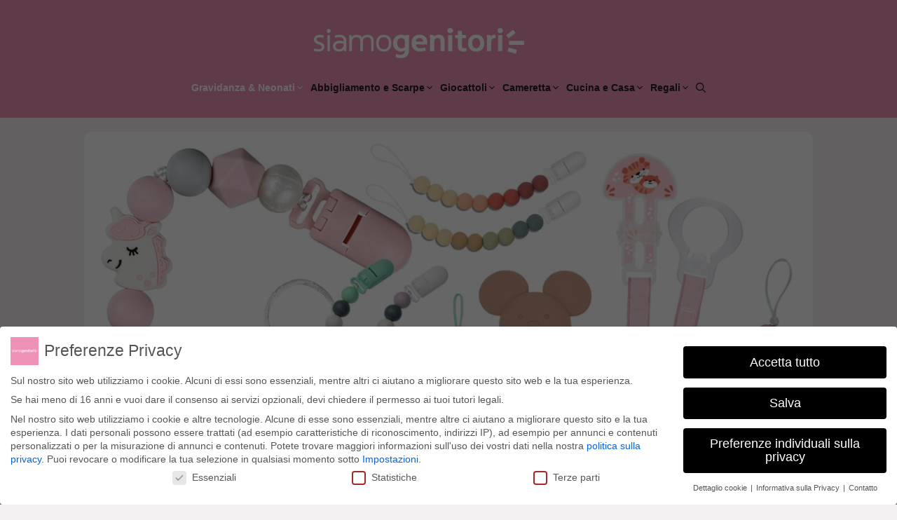

--- FILE ---
content_type: text/html; charset=UTF-8
request_url: https://siamogenitori.it/catenella-portaciuccio/
body_size: 47106
content:
<!DOCTYPE html>
<html lang="it-IT" prefix="og: https://ogp.me/ns#">
<head>
	<meta charset="UTF-8">
		<style>img:is([sizes="auto" i], [sizes^="auto," i]) { contain-intrinsic-size: 3000px 1500px }</style>
	<meta name="viewport" content="width=device-width, initial-scale=1">
<!-- Ottimizzazione per i motori di ricerca di Rank Math - https://rankmath.com/ -->
<title>Le 9 Migliori Catenelle Portaciuccio - Siamo Genitori</title><style id="rocket-critical-css">h1{overflow-wrap:break-word}ul{overflow-wrap:break-word}p{overflow-wrap:break-word}:root{--wp--preset--font-size--normal:16px;--wp--preset--font-size--huge:42px}.screen-reader-text{border:0;clip:rect(1px,1px,1px,1px);-webkit-clip-path:inset(50%);clip-path:inset(50%);height:1px;margin:-1px;overflow:hidden;padding:0;position:absolute;width:1px;word-wrap:normal!important}.fl-builder-content *,.fl-builder-content *:before,.fl-builder-content *:after{-webkit-box-sizing:border-box;-moz-box-sizing:border-box;box-sizing:border-box}@media screen and (min-width:1200px){.site-logo{margin-left:-85px}}@media (max-width:768px){.main-navigation .menu-toggle,.main-navigation .menu-bar-item>a{padding-left:8px;padding-right:8px}.main-navigation .main-nav ul li a,.main-navigation .menu-toggle,.main-navigation .menu-bar-item>a{line-height:53px}.mobile-header-navigation .site-logo.mobile-header-logo img{height:35px}.navigation-search input[type="search"]{height:50px}}@media (max-width:768px){.main-navigation:not(.slideout-navigation) a,.main-navigation .menu-toggle,.main-navigation .menu-bar-items{font-size:16px}.main-navigation:not(.slideout-navigation) .main-nav ul ul li a{font-size:15px}}#site-navigation{border-bottom:0px}.main-navigation li{list-style:none}.sub-menu li a{font-weight:normal}.dropdown-menu-toggle{width:15px}.menu-item-has-children .dropdown-menu-toggle{margin-left:-10px;margin-right:12px}.menu-item-45{font-style:italic}.sticky-navigation-logo img{height:auto!important;width:180px!important}.site-logo.mobile-header-logo img{padding:4px!important}.separate-containers .inside-article{border-radius:10px}header .entry-meta{font-style:italic}.sub-menu li{list-style:none;padding-left:10px}.single-excerpt{margin-top:15px;font-style:italic;font-size:21px;line-height:28px}ul li{list-style-type:square}.rank-math-breadcrumb{margin-bottom:0px;font-size:13px}body,h1,html,li,p,ul{margin:0;padding:0;border:0}html{font-family:sans-serif;-webkit-text-size-adjust:100%;-ms-text-size-adjust:100%;-webkit-font-smoothing:antialiased;-moz-osx-font-smoothing:grayscale}main{display:block}html{box-sizing:border-box}*,::after,::before{box-sizing:inherit}button,input{font-family:inherit;font-size:100%;margin:0}[type=search]{-webkit-appearance:textfield;outline-offset:-2px}[type=search]::-webkit-search-decoration{-webkit-appearance:none}::-moz-focus-inner{border-style:none;padding:0}:-moz-focusring{outline:1px dotted ButtonText}body,button,input{font-family:-apple-system,system-ui,BlinkMacSystemFont,"Segoe UI",Helvetica,Arial,sans-serif,"Apple Color Emoji","Segoe UI Emoji","Segoe UI Symbol";font-weight:400;text-transform:none;font-size:17px;line-height:1.5}p{margin-bottom:1.5em}h1{font-family:inherit;font-size:100%;font-style:inherit;font-weight:inherit}table,td,th{border:1px solid rgba(0,0,0,.1)}table{border-collapse:separate;border-spacing:0;border-width:1px 0 0 1px;margin:0 0 1.5em;width:100%}td,th{padding:8px}th{border-width:0 1px 1px 0}td{border-width:0 1px 1px 0}h1{font-size:42px;margin-bottom:20px;line-height:1.2em;font-weight:400;text-transform:none}ul{margin:0 0 1.5em 3em}ul{list-style:disc}li>ul{margin-bottom:0;margin-left:1.5em}table{margin:0 0 1.5em;width:100%}th{font-weight:700}img{height:auto;max-width:100%}button{background:#55555e;color:#fff;border:1px solid transparent;-webkit-appearance:button;padding:10px 20px}input[type=search]{border:1px solid;border-radius:0;padding:10px 15px;max-width:100%}a{text-decoration:none}.size-full{max-width:100%;height:auto}.screen-reader-text{border:0;clip:rect(1px,1px,1px,1px);-webkit-clip-path:inset(50%);clip-path:inset(50%);height:1px;margin:-1px;overflow:hidden;padding:0;position:absolute!important;width:1px;word-wrap:normal!important}.main-navigation{z-index:100;padding:0;clear:both;display:block}.main-navigation a{display:block;text-decoration:none;font-weight:400;text-transform:none;font-size:15px}.main-navigation ul{list-style:none;margin:0;padding-left:0}.main-navigation .main-nav ul li a{padding-left:20px;padding-right:20px;line-height:60px}.inside-navigation{position:relative}.main-navigation .inside-navigation{display:flex;align-items:center;flex-wrap:wrap;justify-content:space-between}.main-navigation .main-nav>ul{display:flex;flex-wrap:wrap;align-items:center}.main-navigation li{position:relative}.main-navigation .menu-bar-items{display:flex;align-items:center;font-size:15px}.main-navigation .menu-bar-items a{color:inherit}.main-navigation .menu-bar-item{position:relative}.main-navigation .menu-bar-item.search-item{z-index:20}.main-navigation .menu-bar-item>a{padding-left:20px;padding-right:20px;line-height:60px}.main-navigation ul ul{display:block;box-shadow:1px 1px 0 rgba(0,0,0,.1);float:left;position:absolute;left:-99999px;opacity:0;z-index:99999;width:200px;text-align:left;top:auto;height:0;overflow:hidden}.main-navigation ul ul a{display:block}.main-navigation ul ul li{width:100%}.main-navigation .main-nav ul ul li a{line-height:normal;padding:10px 20px;font-size:14px}.main-navigation .main-nav ul li.menu-item-has-children>a{padding-right:0;position:relative}.menu-item-has-children .dropdown-menu-toggle{display:inline-block;height:100%;clear:both;padding-right:20px;padding-left:10px}.site-header{position:relative}.inside-header{padding:20px 40px}.site-logo{display:inline-block;max-width:100%}.site-header .header-image{vertical-align:middle}.inside-header{display:flex;align-items:center}.nav-float-right #site-navigation{margin-left:auto}.byline,.single .byline{display:inline}.entry-header,.site-content{word-wrap:break-word}.entry-title{margin-bottom:0}.entry-meta{font-size:85%;margin-top:.5em;line-height:1.5}.site-content{display:flex}.grid-container{margin-left:auto;margin-right:auto;max-width:1200px}.site-main>*{margin-bottom:20px}.separate-containers .inside-article{padding:40px}.separate-containers .site-main{margin:20px}.separate-containers.no-sidebar .site-main{margin-left:0;margin-right:0}.separate-containers .site-main>:last-child{margin-bottom:0}.featured-image{line-height:0}.separate-containers .featured-image{margin-top:20px}.separate-containers .inside-article>.featured-image{margin-top:0;margin-bottom:2em}.gp-icon{display:inline-flex;align-self:center}.gp-icon svg{height:1em;width:1em;top:.125em;position:relative;fill:currentColor}.icon-menu-bars svg:nth-child(2),.icon-search svg:nth-child(2){display:none}.container.grid-container{width:auto}.menu-toggle{display:none}.menu-toggle{padding:0 20px;line-height:60px;margin:0;font-weight:400;text-transform:none;font-size:15px}.menu-toggle .mobile-menu{padding-left:3px}.menu-toggle .gp-icon+.mobile-menu{padding-left:9px}button.menu-toggle{background-color:transparent;flex-grow:1;border:0;text-align:center}.has-menu-bar-items button.menu-toggle{flex-grow:0}.mobile-menu-control-wrapper{display:none;margin-left:auto;align-items:center}@media (max-width:768px){.inside-header{flex-direction:column;text-align:center}.site-content{flex-direction:column}.container .site-content .content-area{width:auto}#main{margin-left:0;margin-right:0}.entry-meta{font-size:inherit}.entry-meta a{line-height:1.8em}}.BorlabsCookie *{box-sizing:border-box}.BorlabsCookie *::before,.BorlabsCookie *::after{box-sizing:inherit}.BorlabsCookie * div,.BorlabsCookie * span,.BorlabsCookie * p,.BorlabsCookie * a,.BorlabsCookie * img,.BorlabsCookie * ul,.BorlabsCookie * li,.BorlabsCookie * label{margin:0;padding:0;border:0;font:inherit;vertical-align:baseline}.borlabs-hide{display:none}.borlabs-position-fix{position:initial!important;transform:unset!important}.BorlabsCookie .text-center{text-align:center!important}.BorlabsCookie .container{width:100%;padding-right:15px;padding-left:15px;margin-right:auto;margin-left:auto}@media (min-width:576px){.BorlabsCookie .container{max-width:540px}}@media (min-width:768px){.BorlabsCookie .container{max-width:720px}}@media (min-width:992px){.BorlabsCookie .container{max-width:960px}}@media (min-width:1200px){.BorlabsCookie .container{max-width:1140px}}.BorlabsCookie .row{display:flex;flex-wrap:wrap;margin-right:-15px;margin-left:-15px}.BorlabsCookie .no-gutters{margin-right:0;margin-left:0}.BorlabsCookie .no-gutters>[class*=col-]{padding-right:0;padding-left:0}.BorlabsCookie .col-sm-9,.BorlabsCookie .col-sm-3,.BorlabsCookie .col-12,.BorlabsCookie .col-10,.BorlabsCookie .col-2{position:relative;width:100%;min-height:1px;padding-right:15px;padding-left:15px}.BorlabsCookie .col-2{flex:0 0 16.66666667%;max-width:16.66666667%}.BorlabsCookie .col-10{flex:0 0 83.33333333%;max-width:83.33333333%}.BorlabsCookie .col-12{flex:0 0 100%;max-width:100%}@media (min-width:576px){.BorlabsCookie .col-sm-3{flex:0 0 25%;max-width:25%}.BorlabsCookie .col-sm-9{flex:0 0 75%;max-width:75%}}.BorlabsCookie .align-items-center{align-items:center!important}.BorlabsCookie ._brlbs-checkbox{color:inherit;display:block;padding-left:2em;position:relative}.BorlabsCookie ._brlbs-checkbox input{position:absolute;opacity:0!important;width:auto;z-index:-1}.BorlabsCookie ._brlbs-checkbox input:checked~._brlbs-checkbox-indicator::after{opacity:1}.BorlabsCookie ._brlbs-checkbox input:disabled~._brlbs-checkbox-indicator::after{opacity:1}.BorlabsCookie ._brlbs-checkbox ._brlbs-checkbox-indicator{border-style:solid;border-width:2px;padding:0!important;position:absolute;left:0;top:0;height:20px;width:20px}.BorlabsCookie ._brlbs-checkbox ._brlbs-checkbox-indicator::after{content:"";border-style:solid;border-width:0 2px 2px 0;border-radius:1px;position:absolute;left:5px;top:1px;height:11px;width:6px;transform:rotate(45deg);opacity:0}.BorlabsCookie ._brlbs-btn-switch{position:relative;display:inline-block;margin:0;width:50px;height:26px;vertical-align:middle}.BorlabsCookie ._brlbs-btn-switch input{opacity:0;width:0;height:0}.BorlabsCookie ._brlbs-btn-switch ._brlbs-slider{position:absolute;top:0;left:0;right:0;bottom:0;background-color:#bbc0c7}.BorlabsCookie ._brlbs-btn-switch ._brlbs-slider::before{position:absolute;content:"";height:18px;width:18px;left:4px;bottom:4px;background-color:#fff}.BorlabsCookie ._brlbs-btn-switch-status{position:absolute;top:50%;right:calc(100% + 6px);transform:translateY(-50%)}.BorlabsCookie ._brlbs-btn-switch--textRight ._brlbs-btn-switch-status{right:auto;left:calc(100% + 6px)}.BorlabsCookie ._brlbs-btn-switch-status::before{content:attr(data-inactive);white-space:nowrap}#BorlabsCookieBox a:focus{outline:Highlight!important;outline-color:-webkit-focus-ring-color!important;outline-style:solid!important;outline-width:2px!important}#BorlabsCookieBox:not(._brlbs-keyboard) a:focus{outline:0!important}#BorlabsCookieBox .container{background:inherit;display:block;float:none;padding-left:15px;padding-right:15px;margin-left:auto;margin-right:auto;min-height:auto;position:inherit}#BorlabsCookieBox ._brlbs-bar .container{max-height:100vh;overflow:auto!important;width:auto!important}#BorlabsCookieBox .container::before{display:initial}#BorlabsCookieBox .container::after{content:" ";display:block;height:2px}#BorlabsCookieBox .container .row{background:inherit;color:inherit;display:flex;min-width:1px;width:auto}#BorlabsCookieBox .container .row.no-gutters{margin-left:0;margin-right:0}#BorlabsCookieBox .container .row::before,#BorlabsCookieBox .container .row::after{display:initial}#BorlabsCookieBox .bcac-item span{color:inherit}#BorlabsCookieBox>div{display:none}#BorlabsCookieBox>div.show-cookie-box{display:flex}#BorlabsCookieBox ._brlbs-h3{background:inherit;color:inherit;font-family:inherit;font-size:1.625em;line-height:1.125em;word-break:break-all}#BorlabsCookieBox ul{display:flex;flex-flow:wrap;justify-content:center;list-style:none;margin:.9375em 0;padding:0}#BorlabsCookieBox ul li{color:inherit;font-family:inherit;font-size:1em;line-height:1.25em;list-style:none;margin:0 .9375em .375em 0}#BorlabsCookieBox ul li:last-child{margin:0}#BorlabsCookieBox ul li::before{content:"●";margin:0 4px 0 0}#BorlabsCookieBox p{color:inherit;font-family:inherit;font-size:1em;line-height:1.25em;margin:.9375em 0}#BorlabsCookieBox p:last-child{margin:0}#BorlabsCookieBox ._brlbs-accept{font-family:inherit;text-align:center}#BorlabsCookieBox ._brlbs-block-content{background:rgba(0,0,0,0);left:0;position:fixed;height:100%;top:0;width:100%;z-index:999999}#BorlabsCookieBox ._brlbs-block-content._brlbs-bg-dark{background:rgba(0,0,0,.6)}#BorlabsCookieBox ._brlbs-btn{display:inline-block;font-family:inherit;font-size:1.25em;padding:.75em 2em;text-decoration:none}#BorlabsCookieBox .cookie-logo{height:auto;max-width:48px;padding:0 8px 0 0;vertical-align:middle;width:100%}#BorlabsCookieBox ._brlbs-legal{font-family:inherit;font-size:.75em;text-align:center}#BorlabsCookieBox ._brlbs-manage{font-family:inherit;font-size:.75em;text-align:center}#BorlabsCookieBox .bottom-center{align-items:flex-end;justify-content:center}#BorlabsCookieBox ._brlbs-bar{box-shadow:0 4px 8px rgba(0,0,0,.2);padding:15px 0}#BorlabsCookieBox ._brlbs-bar-wrap{display:block;max-width:100%;width:100%;z-index:1000000}#BorlabsCookieBox ._brlbs-bar ._brlbs-h3{margin:0 0 .5em 0}#BorlabsCookieBox ._brlbs-bar ul{justify-content:center;margin:.5em 0}#BorlabsCookieBox ._brlbs-bar ._brlbs-no-padding-right{padding-right:0}#BorlabsCookieBox ._brlbs-bar ._brlbs-separator::before{content:"|";display:inline-block;margin:0 2px}#BorlabsCookieBox ._brlbs-bar .cookie-logo{max-width:100px;padding:0 8px 0 0;vertical-align:middle;width:100%}#BorlabsCookieBox ._brlbs-bar ._brlbs-legal{text-align:center}#BorlabsCookieBox .cookie-preference .container.not-visible{height:0}#BorlabsCookieBox .cookie-preference .cookie-logo{max-width:100%}#BorlabsCookieBox .cookie-preference table{margin:1em 0 0 0;width:100%}#BorlabsCookieBox .cookie-preference table tr td,#BorlabsCookieBox .cookie-preference table tr th{border-bottom:1px solid}#BorlabsCookieBox .cookie-preference table tr:last-child td,#BorlabsCookieBox .cookie-preference table tr:last-child th{border-bottom:0}#BorlabsCookieBox .cookie-preference table th{text-align:left;width:40%}#BorlabsCookieBox .cookie-preference table td{text-align:left}#BorlabsCookieBox .cookie-preference table td,#BorlabsCookieBox .cookie-preference table th{font-size:.875em;padding:.25em .5em}#BorlabsCookieBox .cookie-preference ._brlbs-pp-url{overflow:hidden;text-overflow:ellipsis;width:100%;max-width:0}#BorlabsCookieBox ._brlbs-bar-advanced ul{justify-content:space-between}#BorlabsCookieBox ._brlbs-bar-advanced ul li{line-height:1.375em;margin:0 .9375em .875em 0}#BorlabsCookieBox ._brlbs-bar-advanced ul li::before{content:"";margin:0}@media (min-width:576px){#BorlabsCookieBox ._brlbs-bar ul.show-cookie-logo{margin:.5em 0 0 16.6666666667%}}@media (max-width:767px){#BorlabsCookieBox ._brlbs-bar .align-items-center{align-items:flex-start!important}}#BorlabsCookieBox *{font-family:inherit}#BorlabsCookieBox ._brlbs-bar-advanced ul{justify-content:space-around}#BorlabsCookieBox ._brlbs-bar{background:#fff;border-radius:4px;color:#555;font-size:14px}#BorlabsCookieBox a{color:#0063e3}#BorlabsCookieBox ._brlbs-btn{background:#000;border-radius:4px;color:#fff}#BorlabsCookieBox ._brlbs-btn-accept-all{background:#000;border-radius:4px;color:#fff}#BorlabsCookieBox ._brlbs-btn-accept-all{background:#000;border-radius:4px;color:#fff}#BorlabsCookieBox ._brlbs-legal{color:#555}#BorlabsCookieBox ._brlbs-legal a{color:inherit}#BorlabsCookieBox ._brlbs-manage a{color:#0063e3}#BorlabsCookieBox ul li::before{color:#000}#BorlabsCookieBox .cookie-box ._brlbs-btn{width:100%}.BorlabsCookie ._brlbs-btn-switch ._brlbs-slider{background-color:#bdc1c8}.BorlabsCookie ._brlbs-btn-switch ._brlbs-slider::before{background-color:#fff}.BorlabsCookie ._brlbs-checkbox ._brlbs-checkbox-indicator{background-color:#fff;border-color:#a72828;border-radius:4px}.BorlabsCookie ._brlbs-checkbox input:checked~._brlbs-checkbox-indicator{background-color:#0063e3;border-color:#0063e3}.BorlabsCookie ._brlbs-checkbox input:checked~._brlbs-checkbox-indicator::after{border-color:#fff}.BorlabsCookie ._brlbs-checkbox input:disabled~._brlbs-checkbox-indicator{background-color:#e6e6e6;border-color:#e6e6e6}.BorlabsCookie ._brlbs-checkbox input:disabled~._brlbs-checkbox-indicator::after{border-color:#999}#BorlabsCookieBox .cookie-preference table{background-color:#fff;border-radius:0px;color:#555}#BorlabsCookieBox .cookie-preference table{background-color:#fff;border-radius:0px;color:#555}#BorlabsCookieBox .cookie-preference table tr td,#BorlabsCookieBox .cookie-preference table tr th{background-color:#fff;border-color:#eee}.BorlabsCookie ._brlbs-btn-switch ._brlbs-slider{border-radius:34px}.BorlabsCookie ._brlbs-btn-switch ._brlbs-slider::before{border-radius:50%}.aawp *,.aawp div *{box-sizing:border-box}body{background-color:#f5f0f2;color:var(--contrast)}a{color:#57ada2}a:focus{text-decoration:underline}.main-navigation a{text-decoration:none}a:focus{color:var(--contrast)}.grid-container{max-width:1040px}@media (max-width:1280px) and (min-width:769px){.inside-header{display:flex;flex-direction:column;align-items:center}.site-logo{margin-bottom:1.5em}#site-navigation{margin:0 auto}}.site-header .header-image{width:300px}.navigation-search{position:absolute;left:-99999px;visibility:hidden;z-index:20;width:100%;top:0;opacity:0}.navigation-search input[type="search"]{outline:0;border:0;vertical-align:bottom;line-height:1;opacity:0.9;width:100%;z-index:20;border-radius:0;-webkit-appearance:none;height:60px}.navigation-search input::-ms-clear{display:none;width:0;height:0}.navigation-search input::-ms-reveal{display:none;width:0;height:0}.navigation-search input::-webkit-search-decoration,.navigation-search input::-webkit-search-cancel-button,.navigation-search input::-webkit-search-results-button,.navigation-search input::-webkit-search-results-decoration{display:none}:root{--contrast:#222222;--contrast-2:#575760;--contrast-3:#b2b2be;--base:#f0f0f0;--base-2:#f7f8f9;--base-3:#ffffff;--accent:#1e73be}body,button,input{font-family:Arial}p{margin-bottom:1.2em}.main-navigation a,.main-navigation .menu-toggle,.main-navigation .menu-bar-items{font-family:Arial;font-weight:bold;font-size:14px}html{font-family:Arial}h1{font-family:Arial;font-weight:bold;font-size:48px;line-height:1.2em}@media (max-width:1024px){h1{font-size:28px}}.site-header{background-color:#ee91b6}.mobile-menu-control-wrapper .menu-toggle{background-color:rgba(0,0,0,0.02)}.main-navigation,.main-navigation ul ul{background-color:#ee91b6}.main-navigation .main-nav ul li a,.main-navigation .menu-toggle,.main-navigation .menu-bar-items{color:#202020}.main-navigation .main-nav ul li[class*="current-menu-"]>a{color:#ffffff}.navigation-search input[type="search"]{color:#202020;background-color:#ffffff;opacity:1}.main-navigation ul ul{background-color:var(--base)}.main-navigation .main-nav ul ul li[class*="current-menu-"]>a{color:#202020;background-color:#f5dce4}.separate-containers .inside-article{background-color:var(--base-3)}.entry-meta{color:#595959}.entry-meta a{color:#595959}input[type="search"]{color:var(--contrast);background-color:var(--base-2);border-color:var(--base)}button{color:#ffffff;background-color:#55555e}.inside-header{padding:40px 10px 25px 0px}.separate-containers .inside-article{padding:15px 20px 30px 20px}.main-navigation .main-nav ul li a,.menu-toggle,.main-navigation .menu-bar-item>a{padding-left:5px;padding-right:5px;line-height:35px}.main-navigation .main-nav ul ul li a{padding:12px 5px 12px 5px}.navigation-search input[type="search"]{height:35px}.menu-item-has-children .dropdown-menu-toggle{padding-right:5px}@media (max-width:768px){.separate-containers .inside-article{padding:30px 10px 30px 10px}.inside-header{padding-right:30px;padding-left:30px}}@media (max-width:768px){.main-navigation .menu-toggle,.main-navigation .menu-bar-item>a{padding-left:14px;padding-right:14px}.main-navigation .main-nav ul li a,.main-navigation .menu-toggle,.main-navigation .menu-bar-item>a{line-height:40px}.mobile-header-navigation .site-logo.mobile-header-logo img,.navigation-search input[type="search"]{height:40px}}.post-image-above-header .inside-article div.featured-image{margin-bottom:1.5em}@media screen and (min-width:1200px){.site-logo{margin-left:-85px}}@media (max-width:768px){.main-navigation .menu-toggle,.main-navigation .menu-bar-item>a{padding-left:8px;padding-right:8px}.main-navigation .main-nav ul li a,.main-navigation .menu-toggle,.main-navigation .menu-bar-item>a{line-height:53px}.mobile-header-navigation .site-logo.mobile-header-logo img{height:35px}.navigation-search input[type="search"]{height:50px}}@media (max-width:768px){.main-navigation:not(.slideout-navigation) a,.main-navigation .menu-toggle,.main-navigation .menu-bar-items{font-size:16px}.main-navigation:not(.slideout-navigation) .main-nav ul ul li a{font-size:15px}}#site-navigation{border-bottom:0px}.main-navigation li{list-style:none}.sub-menu li a{font-weight:normal}.dropdown-menu-toggle{width:15px}.menu-item-has-children .dropdown-menu-toggle{margin-left:-10px;margin-right:12px}.menu-item-45{font-style:italic}.sticky-navigation-logo img{height:auto!important;width:180px!important}.site-logo.mobile-header-logo img{padding:4px!important}.separate-containers .inside-article{border-radius:10px}header .entry-meta{font-style:italic}.sub-menu li{list-style:none;padding-left:10px}.single-excerpt{margin-top:15px;font-style:italic;font-size:21px;line-height:28px}ul li{list-style-type:square}.rank-math-breadcrumb{margin-bottom:0px;font-size:13px}.post-image-above-header .inside-article .featured-image{margin-top:0;margin-bottom:2em}.post-image-aligned-center .featured-image{text-align:center}.navigation-branding,.site-logo.mobile-header-logo{display:flex;align-items:center;order:0;margin-right:10px}.navigation-branding img,.site-logo.mobile-header-logo img{position:relative;padding:10px 0;display:block}.main-navigation.mobile-header-navigation{display:none;float:none;margin-bottom:0}.main-navigation .menu-toggle{flex-grow:1;width:auto}.main-navigation.has-branding .menu-toggle{flex-grow:0;padding-right:20px;order:2}.main-navigation.has-sticky-branding:not(.has-branding):not(.navigation-stick) .navigation-branding{display:none}.mobile-header-navigation.has-menu-bar-items .mobile-header-logo{margin-right:auto}</style>
<meta name="description" content="Abbiamo confrontato Catenelle Portaciuccio e selezionato quelle più raccomandabili. Come aiuto nella scelta: Le Catenelle Portaciuccio più vendute e offerte attuali."/>
<meta name="robots" content="follow, index, max-snippet:-1, max-video-preview:-1, max-image-preview:large"/>
<link rel="canonical" href="https://siamogenitori.it/catenella-portaciuccio/" />
<meta property="og:locale" content="it_IT" />
<meta property="og:type" content="article" />
<meta property="og:title" content="Le 9 Migliori Catenelle Portaciuccio - Siamo Genitori" />
<meta property="og:description" content="Abbiamo confrontato Catenelle Portaciuccio e selezionato quelle più raccomandabili. Come aiuto nella scelta: Le Catenelle Portaciuccio più vendute e offerte attuali." />
<meta property="og:url" content="https://siamogenitori.it/catenella-portaciuccio/" />
<meta property="og:site_name" content="Siamo Genitori" />
<meta property="article:author" content="https://www.facebook.com/siamogenitori.official" />
<meta property="article:tag" content="Bambini di 1 anno" />
<meta property="article:tag" content="Bambini di 2 anni" />
<meta property="article:tag" content="Neonati (0-12 mesi)" />
<meta property="article:section" content="Gravidanza &amp; Neonati" />
<meta property="og:updated_time" content="2023-09-20T06:30:00+00:00" />
<meta property="og:image" content="https://siamogenitori.it/wp-content/uploads/2022/05/catenella-portaciuccio.jpg" />
<meta property="og:image:secure_url" content="https://siamogenitori.it/wp-content/uploads/2022/05/catenella-portaciuccio.jpg" />
<meta property="og:image:width" content="1020" />
<meta property="og:image:height" content="535" />
<meta property="og:image:alt" content="Catenelle Portaciuccio" />
<meta property="og:image:type" content="image/jpeg" />
<meta property="article:published_time" content="2023-09-20T06:29:58+00:00" />
<meta property="article:modified_time" content="2023-09-20T06:30:00+00:00" />
<script type="application/ld+json" class="rank-math-schema-pro">{"@context":"https://schema.org","@graph":[{"@type":"Organization","@id":"https://siamogenitori.it/#organization","name":"Siamo Genitori","url":"https://siamogenitori.it","logo":{"@type":"ImageObject","@id":"https://siamogenitori.it/#logo","url":"https://siamogenitori.it/wp-content/uploads/2021/12/foto-profilo-siamogenitori.png","contentUrl":"https://siamogenitori.it/wp-content/uploads/2021/12/foto-profilo-siamogenitori.png","caption":"Siamo Genitori","inLanguage":"it-IT","width":"400","height":"400"}},{"@type":"WebSite","@id":"https://siamogenitori.it/#website","url":"https://siamogenitori.it","name":"Siamo Genitori","publisher":{"@id":"https://siamogenitori.it/#organization"},"inLanguage":"it-IT"},{"@type":"ImageObject","@id":"https://siamogenitori.it/wp-content/uploads/2022/05/catenella-portaciuccio.jpg","url":"https://siamogenitori.it/wp-content/uploads/2022/05/catenella-portaciuccio.jpg","width":"1020","height":"535","caption":"Catenelle Portaciuccio","inLanguage":"it-IT"},{"@type":"BreadcrumbList","@id":"https://siamogenitori.it/catenella-portaciuccio/#breadcrumb","itemListElement":[{"@type":"ListItem","position":"1","item":{"@id":"https://siamogenitori.it","name":"Pagina principale"}},{"@type":"ListItem","position":"2","item":{"@id":"https://siamogenitori.it/gravidanza-neonati/","name":"Gravidanza &amp; Neonati"}},{"@type":"ListItem","position":"3","item":{"@id":"https://siamogenitori.it/catenella-portaciuccio/","name":"Le 9 Migliori Catenelle Portaciuccio"}}]},{"@type":"WebPage","@id":"https://siamogenitori.it/catenella-portaciuccio/#webpage","url":"https://siamogenitori.it/catenella-portaciuccio/","name":"Le 9 Migliori Catenelle Portaciuccio - Siamo Genitori","datePublished":"2023-09-20T06:29:58+00:00","dateModified":"2023-09-20T06:30:00+00:00","isPartOf":{"@id":"https://siamogenitori.it/#website"},"primaryImageOfPage":{"@id":"https://siamogenitori.it/wp-content/uploads/2022/05/catenella-portaciuccio.jpg"},"inLanguage":"it-IT","breadcrumb":{"@id":"https://siamogenitori.it/catenella-portaciuccio/#breadcrumb"}},{"@type":"Person","@id":"https://siamogenitori.it/author/siamogenitori/","name":"Siamo Genitori","url":"https://siamogenitori.it/author/siamogenitori/","image":{"@type":"ImageObject","@id":"https://secure.gravatar.com/avatar/0ecb9e4c3dac1f44560be1881d681e3246558217b8e98f3d192d35d50b1d36b7?s=96&amp;d=mm&amp;r=g","url":"https://secure.gravatar.com/avatar/0ecb9e4c3dac1f44560be1881d681e3246558217b8e98f3d192d35d50b1d36b7?s=96&amp;d=mm&amp;r=g","caption":"Siamo Genitori","inLanguage":"it-IT"},"sameAs":["https://siamogenitori.it","https://www.facebook.com/siamogenitori.official"],"worksFor":{"@id":"https://siamogenitori.it/#organization"}},{"@type":"Article","headline":"Le 9 Migliori Catenelle Portaciuccio - Siamo Genitori","keywords":"catenella portaciuccio","datePublished":"2023-09-20T06:29:58+00:00","dateModified":"2023-09-20T06:30:00+00:00","articleSection":"Gravidanza &amp; Neonati, Indispensabili per Neonati","author":{"@id":"https://siamogenitori.it/author/siamogenitori/","name":"Siamo Genitori"},"publisher":{"@id":"https://siamogenitori.it/#organization"},"description":"Abbiamo confrontato Catenelle Portaciuccio e selezionato quelle pi\u00f9 raccomandabili. Come aiuto nella scelta: Le Catenelle Portaciuccio pi\u00f9 vendute e offerte attuali.","name":"Le 9 Migliori Catenelle Portaciuccio - Siamo Genitori","@id":"https://siamogenitori.it/catenella-portaciuccio/#richSnippet","isPartOf":{"@id":"https://siamogenitori.it/catenella-portaciuccio/#webpage"},"image":{"@id":"https://siamogenitori.it/wp-content/uploads/2022/05/catenella-portaciuccio.jpg"},"inLanguage":"it-IT","mainEntityOfPage":{"@id":"https://siamogenitori.it/catenella-portaciuccio/#webpage"}}]}</script>
<!-- /Rank Math WordPress SEO plugin -->

<link rel="alternate" type="application/rss+xml" title="Siamo Genitori &raquo; Feed" href="https://siamogenitori.it/feed/" />
<link rel="alternate" type="application/rss+xml" title="Siamo Genitori &raquo; Feed dei commenti" href="https://siamogenitori.it/comments/feed/" />
<script>
window._wpemojiSettings = {"baseUrl":"https:\/\/s.w.org\/images\/core\/emoji\/16.0.1\/72x72\/","ext":".png","svgUrl":"https:\/\/s.w.org\/images\/core\/emoji\/16.0.1\/svg\/","svgExt":".svg","source":{"concatemoji":"https:\/\/siamogenitori.it\/wp-includes\/js\/wp-emoji-release.min.js?ver=6.8.3"}};
/*! This file is auto-generated */
!function(s,n){var o,i,e;function c(e){try{var t={supportTests:e,timestamp:(new Date).valueOf()};sessionStorage.setItem(o,JSON.stringify(t))}catch(e){}}function p(e,t,n){e.clearRect(0,0,e.canvas.width,e.canvas.height),e.fillText(t,0,0);var t=new Uint32Array(e.getImageData(0,0,e.canvas.width,e.canvas.height).data),a=(e.clearRect(0,0,e.canvas.width,e.canvas.height),e.fillText(n,0,0),new Uint32Array(e.getImageData(0,0,e.canvas.width,e.canvas.height).data));return t.every(function(e,t){return e===a[t]})}function u(e,t){e.clearRect(0,0,e.canvas.width,e.canvas.height),e.fillText(t,0,0);for(var n=e.getImageData(16,16,1,1),a=0;a<n.data.length;a++)if(0!==n.data[a])return!1;return!0}function f(e,t,n,a){switch(t){case"flag":return n(e,"\ud83c\udff3\ufe0f\u200d\u26a7\ufe0f","\ud83c\udff3\ufe0f\u200b\u26a7\ufe0f")?!1:!n(e,"\ud83c\udde8\ud83c\uddf6","\ud83c\udde8\u200b\ud83c\uddf6")&&!n(e,"\ud83c\udff4\udb40\udc67\udb40\udc62\udb40\udc65\udb40\udc6e\udb40\udc67\udb40\udc7f","\ud83c\udff4\u200b\udb40\udc67\u200b\udb40\udc62\u200b\udb40\udc65\u200b\udb40\udc6e\u200b\udb40\udc67\u200b\udb40\udc7f");case"emoji":return!a(e,"\ud83e\udedf")}return!1}function g(e,t,n,a){var r="undefined"!=typeof WorkerGlobalScope&&self instanceof WorkerGlobalScope?new OffscreenCanvas(300,150):s.createElement("canvas"),o=r.getContext("2d",{willReadFrequently:!0}),i=(o.textBaseline="top",o.font="600 32px Arial",{});return e.forEach(function(e){i[e]=t(o,e,n,a)}),i}function t(e){var t=s.createElement("script");t.src=e,t.defer=!0,s.head.appendChild(t)}"undefined"!=typeof Promise&&(o="wpEmojiSettingsSupports",i=["flag","emoji"],n.supports={everything:!0,everythingExceptFlag:!0},e=new Promise(function(e){s.addEventListener("DOMContentLoaded",e,{once:!0})}),new Promise(function(t){var n=function(){try{var e=JSON.parse(sessionStorage.getItem(o));if("object"==typeof e&&"number"==typeof e.timestamp&&(new Date).valueOf()<e.timestamp+604800&&"object"==typeof e.supportTests)return e.supportTests}catch(e){}return null}();if(!n){if("undefined"!=typeof Worker&&"undefined"!=typeof OffscreenCanvas&&"undefined"!=typeof URL&&URL.createObjectURL&&"undefined"!=typeof Blob)try{var e="postMessage("+g.toString()+"("+[JSON.stringify(i),f.toString(),p.toString(),u.toString()].join(",")+"));",a=new Blob([e],{type:"text/javascript"}),r=new Worker(URL.createObjectURL(a),{name:"wpTestEmojiSupports"});return void(r.onmessage=function(e){c(n=e.data),r.terminate(),t(n)})}catch(e){}c(n=g(i,f,p,u))}t(n)}).then(function(e){for(var t in e)n.supports[t]=e[t],n.supports.everything=n.supports.everything&&n.supports[t],"flag"!==t&&(n.supports.everythingExceptFlag=n.supports.everythingExceptFlag&&n.supports[t]);n.supports.everythingExceptFlag=n.supports.everythingExceptFlag&&!n.supports.flag,n.DOMReady=!1,n.readyCallback=function(){n.DOMReady=!0}}).then(function(){return e}).then(function(){var e;n.supports.everything||(n.readyCallback(),(e=n.source||{}).concatemoji?t(e.concatemoji):e.wpemoji&&e.twemoji&&(t(e.twemoji),t(e.wpemoji)))}))}((window,document),window._wpemojiSettings);
</script>
<style id='wp-emoji-styles-inline-css'>

	img.wp-smiley, img.emoji {
		display: inline !important;
		border: none !important;
		box-shadow: none !important;
		height: 1em !important;
		width: 1em !important;
		margin: 0 0.07em !important;
		vertical-align: -0.1em !important;
		background: none !important;
		padding: 0 !important;
	}
</style>
<link rel='preload'  href='https://siamogenitori.it/wp-includes/css/dist/block-library/style.min.css?ver=6.8.3' data-rocket-async="style" as="style" onload="this.onload=null;this.rel='stylesheet'" onerror="this.removeAttribute('data-rocket-async')"  media='all' />
<style id='classic-theme-styles-inline-css'>
/*! This file is auto-generated */
.wp-block-button__link{color:#fff;background-color:#32373c;border-radius:9999px;box-shadow:none;text-decoration:none;padding:calc(.667em + 2px) calc(1.333em + 2px);font-size:1.125em}.wp-block-file__button{background:#32373c;color:#fff;text-decoration:none}
</style>
<style id='global-styles-inline-css'>
:root{--wp--preset--aspect-ratio--square: 1;--wp--preset--aspect-ratio--4-3: 4/3;--wp--preset--aspect-ratio--3-4: 3/4;--wp--preset--aspect-ratio--3-2: 3/2;--wp--preset--aspect-ratio--2-3: 2/3;--wp--preset--aspect-ratio--16-9: 16/9;--wp--preset--aspect-ratio--9-16: 9/16;--wp--preset--color--black: #000000;--wp--preset--color--cyan-bluish-gray: #abb8c3;--wp--preset--color--white: #ffffff;--wp--preset--color--pale-pink: #f78da7;--wp--preset--color--vivid-red: #cf2e2e;--wp--preset--color--luminous-vivid-orange: #ff6900;--wp--preset--color--luminous-vivid-amber: #fcb900;--wp--preset--color--light-green-cyan: #7bdcb5;--wp--preset--color--vivid-green-cyan: #00d084;--wp--preset--color--pale-cyan-blue: #8ed1fc;--wp--preset--color--vivid-cyan-blue: #0693e3;--wp--preset--color--vivid-purple: #9b51e0;--wp--preset--color--contrast: var(--contrast);--wp--preset--color--contrast-2: var(--contrast-2);--wp--preset--color--contrast-3: var(--contrast-3);--wp--preset--color--base: var(--base);--wp--preset--color--base-2: var(--base-2);--wp--preset--color--base-3: var(--base-3);--wp--preset--color--accent: var(--accent);--wp--preset--gradient--vivid-cyan-blue-to-vivid-purple: linear-gradient(135deg,rgba(6,147,227,1) 0%,rgb(155,81,224) 100%);--wp--preset--gradient--light-green-cyan-to-vivid-green-cyan: linear-gradient(135deg,rgb(122,220,180) 0%,rgb(0,208,130) 100%);--wp--preset--gradient--luminous-vivid-amber-to-luminous-vivid-orange: linear-gradient(135deg,rgba(252,185,0,1) 0%,rgba(255,105,0,1) 100%);--wp--preset--gradient--luminous-vivid-orange-to-vivid-red: linear-gradient(135deg,rgba(255,105,0,1) 0%,rgb(207,46,46) 100%);--wp--preset--gradient--very-light-gray-to-cyan-bluish-gray: linear-gradient(135deg,rgb(238,238,238) 0%,rgb(169,184,195) 100%);--wp--preset--gradient--cool-to-warm-spectrum: linear-gradient(135deg,rgb(74,234,220) 0%,rgb(151,120,209) 20%,rgb(207,42,186) 40%,rgb(238,44,130) 60%,rgb(251,105,98) 80%,rgb(254,248,76) 100%);--wp--preset--gradient--blush-light-purple: linear-gradient(135deg,rgb(255,206,236) 0%,rgb(152,150,240) 100%);--wp--preset--gradient--blush-bordeaux: linear-gradient(135deg,rgb(254,205,165) 0%,rgb(254,45,45) 50%,rgb(107,0,62) 100%);--wp--preset--gradient--luminous-dusk: linear-gradient(135deg,rgb(255,203,112) 0%,rgb(199,81,192) 50%,rgb(65,88,208) 100%);--wp--preset--gradient--pale-ocean: linear-gradient(135deg,rgb(255,245,203) 0%,rgb(182,227,212) 50%,rgb(51,167,181) 100%);--wp--preset--gradient--electric-grass: linear-gradient(135deg,rgb(202,248,128) 0%,rgb(113,206,126) 100%);--wp--preset--gradient--midnight: linear-gradient(135deg,rgb(2,3,129) 0%,rgb(40,116,252) 100%);--wp--preset--font-size--small: 13px;--wp--preset--font-size--medium: 20px;--wp--preset--font-size--large: 36px;--wp--preset--font-size--x-large: 42px;--wp--preset--spacing--20: 0.44rem;--wp--preset--spacing--30: 0.67rem;--wp--preset--spacing--40: 1rem;--wp--preset--spacing--50: 1.5rem;--wp--preset--spacing--60: 2.25rem;--wp--preset--spacing--70: 3.38rem;--wp--preset--spacing--80: 5.06rem;--wp--preset--shadow--natural: 6px 6px 9px rgba(0, 0, 0, 0.2);--wp--preset--shadow--deep: 12px 12px 50px rgba(0, 0, 0, 0.4);--wp--preset--shadow--sharp: 6px 6px 0px rgba(0, 0, 0, 0.2);--wp--preset--shadow--outlined: 6px 6px 0px -3px rgba(255, 255, 255, 1), 6px 6px rgba(0, 0, 0, 1);--wp--preset--shadow--crisp: 6px 6px 0px rgba(0, 0, 0, 1);}:where(.is-layout-flex){gap: 0.5em;}:where(.is-layout-grid){gap: 0.5em;}body .is-layout-flex{display: flex;}.is-layout-flex{flex-wrap: wrap;align-items: center;}.is-layout-flex > :is(*, div){margin: 0;}body .is-layout-grid{display: grid;}.is-layout-grid > :is(*, div){margin: 0;}:where(.wp-block-columns.is-layout-flex){gap: 2em;}:where(.wp-block-columns.is-layout-grid){gap: 2em;}:where(.wp-block-post-template.is-layout-flex){gap: 1.25em;}:where(.wp-block-post-template.is-layout-grid){gap: 1.25em;}.has-black-color{color: var(--wp--preset--color--black) !important;}.has-cyan-bluish-gray-color{color: var(--wp--preset--color--cyan-bluish-gray) !important;}.has-white-color{color: var(--wp--preset--color--white) !important;}.has-pale-pink-color{color: var(--wp--preset--color--pale-pink) !important;}.has-vivid-red-color{color: var(--wp--preset--color--vivid-red) !important;}.has-luminous-vivid-orange-color{color: var(--wp--preset--color--luminous-vivid-orange) !important;}.has-luminous-vivid-amber-color{color: var(--wp--preset--color--luminous-vivid-amber) !important;}.has-light-green-cyan-color{color: var(--wp--preset--color--light-green-cyan) !important;}.has-vivid-green-cyan-color{color: var(--wp--preset--color--vivid-green-cyan) !important;}.has-pale-cyan-blue-color{color: var(--wp--preset--color--pale-cyan-blue) !important;}.has-vivid-cyan-blue-color{color: var(--wp--preset--color--vivid-cyan-blue) !important;}.has-vivid-purple-color{color: var(--wp--preset--color--vivid-purple) !important;}.has-black-background-color{background-color: var(--wp--preset--color--black) !important;}.has-cyan-bluish-gray-background-color{background-color: var(--wp--preset--color--cyan-bluish-gray) !important;}.has-white-background-color{background-color: var(--wp--preset--color--white) !important;}.has-pale-pink-background-color{background-color: var(--wp--preset--color--pale-pink) !important;}.has-vivid-red-background-color{background-color: var(--wp--preset--color--vivid-red) !important;}.has-luminous-vivid-orange-background-color{background-color: var(--wp--preset--color--luminous-vivid-orange) !important;}.has-luminous-vivid-amber-background-color{background-color: var(--wp--preset--color--luminous-vivid-amber) !important;}.has-light-green-cyan-background-color{background-color: var(--wp--preset--color--light-green-cyan) !important;}.has-vivid-green-cyan-background-color{background-color: var(--wp--preset--color--vivid-green-cyan) !important;}.has-pale-cyan-blue-background-color{background-color: var(--wp--preset--color--pale-cyan-blue) !important;}.has-vivid-cyan-blue-background-color{background-color: var(--wp--preset--color--vivid-cyan-blue) !important;}.has-vivid-purple-background-color{background-color: var(--wp--preset--color--vivid-purple) !important;}.has-black-border-color{border-color: var(--wp--preset--color--black) !important;}.has-cyan-bluish-gray-border-color{border-color: var(--wp--preset--color--cyan-bluish-gray) !important;}.has-white-border-color{border-color: var(--wp--preset--color--white) !important;}.has-pale-pink-border-color{border-color: var(--wp--preset--color--pale-pink) !important;}.has-vivid-red-border-color{border-color: var(--wp--preset--color--vivid-red) !important;}.has-luminous-vivid-orange-border-color{border-color: var(--wp--preset--color--luminous-vivid-orange) !important;}.has-luminous-vivid-amber-border-color{border-color: var(--wp--preset--color--luminous-vivid-amber) !important;}.has-light-green-cyan-border-color{border-color: var(--wp--preset--color--light-green-cyan) !important;}.has-vivid-green-cyan-border-color{border-color: var(--wp--preset--color--vivid-green-cyan) !important;}.has-pale-cyan-blue-border-color{border-color: var(--wp--preset--color--pale-cyan-blue) !important;}.has-vivid-cyan-blue-border-color{border-color: var(--wp--preset--color--vivid-cyan-blue) !important;}.has-vivid-purple-border-color{border-color: var(--wp--preset--color--vivid-purple) !important;}.has-vivid-cyan-blue-to-vivid-purple-gradient-background{background: var(--wp--preset--gradient--vivid-cyan-blue-to-vivid-purple) !important;}.has-light-green-cyan-to-vivid-green-cyan-gradient-background{background: var(--wp--preset--gradient--light-green-cyan-to-vivid-green-cyan) !important;}.has-luminous-vivid-amber-to-luminous-vivid-orange-gradient-background{background: var(--wp--preset--gradient--luminous-vivid-amber-to-luminous-vivid-orange) !important;}.has-luminous-vivid-orange-to-vivid-red-gradient-background{background: var(--wp--preset--gradient--luminous-vivid-orange-to-vivid-red) !important;}.has-very-light-gray-to-cyan-bluish-gray-gradient-background{background: var(--wp--preset--gradient--very-light-gray-to-cyan-bluish-gray) !important;}.has-cool-to-warm-spectrum-gradient-background{background: var(--wp--preset--gradient--cool-to-warm-spectrum) !important;}.has-blush-light-purple-gradient-background{background: var(--wp--preset--gradient--blush-light-purple) !important;}.has-blush-bordeaux-gradient-background{background: var(--wp--preset--gradient--blush-bordeaux) !important;}.has-luminous-dusk-gradient-background{background: var(--wp--preset--gradient--luminous-dusk) !important;}.has-pale-ocean-gradient-background{background: var(--wp--preset--gradient--pale-ocean) !important;}.has-electric-grass-gradient-background{background: var(--wp--preset--gradient--electric-grass) !important;}.has-midnight-gradient-background{background: var(--wp--preset--gradient--midnight) !important;}.has-small-font-size{font-size: var(--wp--preset--font-size--small) !important;}.has-medium-font-size{font-size: var(--wp--preset--font-size--medium) !important;}.has-large-font-size{font-size: var(--wp--preset--font-size--large) !important;}.has-x-large-font-size{font-size: var(--wp--preset--font-size--x-large) !important;}
:where(.wp-block-post-template.is-layout-flex){gap: 1.25em;}:where(.wp-block-post-template.is-layout-grid){gap: 1.25em;}
:where(.wp-block-columns.is-layout-flex){gap: 2em;}:where(.wp-block-columns.is-layout-grid){gap: 2em;}
:root :where(.wp-block-pullquote){font-size: 1.5em;line-height: 1.6;}
</style>
<link data-minify="1" rel='preload'  href='https://siamogenitori.it/wp-content/cache/min/1/wp-content/uploads/bb-plugin/cache/3903-layout.css?ver=1707495627' data-rocket-async="style" as="style" onload="this.onload=null;this.rel='stylesheet'" onerror="this.removeAttribute('data-rocket-async')"  media='all' />
<link data-minify="1" rel='preload'  href='https://siamogenitori.it/wp-content/cache/min/1/wp-content/plugins/related-posts-by-taxonomy/includes/assets/css/styles.css?ver=1707492904' data-rocket-async="style" as="style" onload="this.onload=null;this.rel='stylesheet'" onerror="this.removeAttribute('data-rocket-async')"  media='all' />
<link rel='preload'  href='https://siamogenitori.it/wp-content/plugins/easy-table-of-contents/assets/css/screen.min.css?ver=2.0.76' data-rocket-async="style" as="style" onload="this.onload=null;this.rel='stylesheet'" onerror="this.removeAttribute('data-rocket-async')"  media='all' />
<style id='ez-toc-inline-css'>
div#ez-toc-container .ez-toc-title {font-size: 100%;}div#ez-toc-container .ez-toc-title {font-weight: 700;}div#ez-toc-container ul li , div#ez-toc-container ul li a {font-size: 88%;}div#ez-toc-container ul li , div#ez-toc-container ul li a {font-weight: 500;}div#ez-toc-container nav ul ul li {font-size: 90%;}div#ez-toc-container {background: #fff;border: 1px solid #ffffff;}div#ez-toc-container p.ez-toc-title , #ez-toc-container .ez_toc_custom_title_icon , #ez-toc-container .ez_toc_custom_toc_icon {color: #595959;}div#ez-toc-container ul.ez-toc-list a {color: #595959;}div#ez-toc-container ul.ez-toc-list a:hover {color: #a5a5a5;}div#ez-toc-container ul.ez-toc-list a:visited {color: #595959;}
</style>
<link rel='preload'  href='https://siamogenitori.it/wp-content/themes/generatepress/style.css?ver=6.8.3' data-rocket-async="style" as="style" onload="this.onload=null;this.rel='stylesheet'" onerror="this.removeAttribute('data-rocket-async')"  media='all' />
<link data-minify="1" rel='preload'  href='https://siamogenitori.it/wp-content/cache/min/1/wp-content/themes/siamogenitori/style.css?ver=1707492904' data-rocket-async="style" as="style" onload="this.onload=null;this.rel='stylesheet'" onerror="this.removeAttribute('data-rocket-async')"  media='all' />
<link rel='preload'  href='https://siamogenitori.it/wp-content/themes/generatepress/assets/css/components/widget-areas.min.css?ver=3.4.0' data-rocket-async="style" as="style" onload="this.onload=null;this.rel='stylesheet'" onerror="this.removeAttribute('data-rocket-async')"  media='all' />
<link rel='preload'  href='https://siamogenitori.it/wp-content/themes/generatepress/assets/css/main.min.css?ver=3.4.0' data-rocket-async="style" as="style" onload="this.onload=null;this.rel='stylesheet'" onerror="this.removeAttribute('data-rocket-async')"  media='all' />
<style id='generate-style-inline-css'>
@media (max-width:768px){}
.is-right-sidebar{width:25%;}.is-left-sidebar{width:25%;}.site-content .content-area{width:100%;}@media (max-width: 768px){.main-navigation .menu-toggle,.sidebar-nav-mobile:not(#sticky-placeholder){display:block;}.main-navigation ul,.gen-sidebar-nav,.main-navigation:not(.slideout-navigation):not(.toggled) .main-nav > ul,.has-inline-mobile-toggle #site-navigation .inside-navigation > *:not(.navigation-search):not(.main-nav){display:none;}.nav-align-right .inside-navigation,.nav-align-center .inside-navigation{justify-content:space-between;}.has-inline-mobile-toggle .mobile-menu-control-wrapper{display:flex;flex-wrap:wrap;}.has-inline-mobile-toggle .inside-header{flex-direction:row;text-align:left;flex-wrap:wrap;}.has-inline-mobile-toggle .header-widget,.has-inline-mobile-toggle #site-navigation{flex-basis:100%;}.nav-float-left .has-inline-mobile-toggle #site-navigation{order:10;}}
.dynamic-author-image-rounded{border-radius:100%;}.dynamic-featured-image, .dynamic-author-image{vertical-align:middle;}.one-container.blog .dynamic-content-template:not(:last-child), .one-container.archive .dynamic-content-template:not(:last-child){padding-bottom:0px;}.dynamic-entry-excerpt > p:last-child{margin-bottom:0px;}
</style>
<link data-minify="1" rel='preload'  href='https://siamogenitori.it/wp-content/cache/min/1/wp-content/cache/borlabs-cookie/borlabs-cookie_1_it.css?ver=1707492904' data-rocket-async="style" as="style" onload="this.onload=null;this.rel='stylesheet'" onerror="this.removeAttribute('data-rocket-async')"  media='all' />
<link data-minify="1" rel='preload'  href='https://siamogenitori.it/wp-content/cache/min/1/wp-content/plugins/aawp/assets/dist/css/main.css?ver=1707492904' data-rocket-async="style" as="style" onload="this.onload=null;this.rel='stylesheet'" onerror="this.removeAttribute('data-rocket-async')"  media='all' />
<link rel='preload'  href='https://siamogenitori.it/wp-content/uploads/generatepress/style.min.css?ver=1707479416' data-rocket-async="style" as="style" onload="this.onload=null;this.rel='stylesheet'" onerror="this.removeAttribute('data-rocket-async')"  media='all' />
<link data-minify="1" rel='preload'  href='https://siamogenitori.it/wp-content/cache/min/1/wp-content/themes/siamogenitori/style.css?ver=1707492904' data-rocket-async="style" as="style" onload="this.onload=null;this.rel='stylesheet'" onerror="this.removeAttribute('data-rocket-async')"  media='all' />
<link rel='preload'  href='https://siamogenitori.it/wp-content/plugins/gp-premium/blog/functions/css/featured-images.min.css?ver=2.3.2' data-rocket-async="style" as="style" onload="this.onload=null;this.rel='stylesheet'" onerror="this.removeAttribute('data-rocket-async')"  media='all' />
<link rel='preload'  href='https://siamogenitori.it/wp-content/plugins/gp-premium/menu-plus/functions/css/navigation-branding-flex.min.css?ver=2.3.2' data-rocket-async="style" as="style" onload="this.onload=null;this.rel='stylesheet'" onerror="this.removeAttribute('data-rocket-async')"  media='all' />
<style id='generate-navigation-branding-inline-css'>
@media (max-width: 768px){.site-header, #site-navigation, #sticky-navigation{display:none !important;opacity:0.0;}#mobile-header{display:block !important;width:100% !important;}#mobile-header .main-nav > ul{display:none;}#mobile-header.toggled .main-nav > ul, #mobile-header .menu-toggle, #mobile-header .mobile-bar-items{display:block;}#mobile-header .main-nav{-ms-flex:0 0 100%;flex:0 0 100%;-webkit-box-ordinal-group:5;-ms-flex-order:4;order:4;}}.main-navigation.has-branding .inside-navigation.grid-container, .main-navigation.has-branding.grid-container .inside-navigation:not(.grid-container){padding:0px 20px 0px 20px;}.main-navigation.has-branding:not(.grid-container) .inside-navigation:not(.grid-container) .navigation-branding{margin-left:10px;}.main-navigation .sticky-navigation-logo, .main-navigation.navigation-stick .site-logo:not(.mobile-header-logo){display:none;}.main-navigation.navigation-stick .sticky-navigation-logo{display:block;}.navigation-branding img, .site-logo.mobile-header-logo img{height:35px;width:auto;}.navigation-branding .main-title{line-height:35px;}@media (max-width: 768px){.main-navigation.has-branding.nav-align-center .menu-bar-items, .main-navigation.has-sticky-branding.navigation-stick.nav-align-center .menu-bar-items{margin-left:auto;}.navigation-branding{margin-right:auto;margin-left:10px;}.navigation-branding .main-title, .mobile-header-navigation .site-logo{margin-left:10px;}.main-navigation.has-branding .inside-navigation.grid-container{padding:0px;}.navigation-branding img, .site-logo.mobile-header-logo{height:40px;}.navigation-branding .main-title{line-height:40px;}}
</style>
<style id='rocket-lazyload-inline-css'>
.rll-youtube-player{position:relative;padding-bottom:56.23%;height:0;overflow:hidden;max-width:100%;}.rll-youtube-player:focus-within{outline: 2px solid currentColor;outline-offset: 5px;}.rll-youtube-player iframe{position:absolute;top:0;left:0;width:100%;height:100%;z-index:100;background:0 0}.rll-youtube-player img{bottom:0;display:block;left:0;margin:auto;max-width:100%;width:100%;position:absolute;right:0;top:0;border:none;height:auto;-webkit-transition:.4s all;-moz-transition:.4s all;transition:.4s all}.rll-youtube-player img:hover{-webkit-filter:brightness(75%)}.rll-youtube-player .play{height:100%;width:100%;left:0;top:0;position:absolute;background:url(https://siamogenitori.it/wp-content/plugins/wp-rocket/assets/img/youtube.png) no-repeat center;background-color: transparent !important;cursor:pointer;border:none;}.wp-embed-responsive .wp-has-aspect-ratio .rll-youtube-player{position:absolute;padding-bottom:0;width:100%;height:100%;top:0;bottom:0;left:0;right:0}
</style>
<script src="https://siamogenitori.it/wp-includes/js/jquery/jquery.min.js?ver=3.7.1" id="jquery-core-js" defer></script>
<script src="https://siamogenitori.it/wp-includes/js/jquery/jquery-migrate.min.js?ver=3.4.1" id="jquery-migrate-js" defer></script>
<script id="borlabs-cookie-prioritize-js-extra">
var borlabsCookiePrioritized = {"domain":"siamogenitori.it","path":"\/","version":"1","bots":"","optInJS":{"statistics":{"google-analytics":"[base64]"}}};
</script>
<script src="https://siamogenitori.it/wp-content/plugins/borlabs-cookie/assets/javascript/borlabs-cookie-prioritize.min.js?ver=2.2.61" id="borlabs-cookie-prioritize-js" defer></script>
<link rel="https://api.w.org/" href="https://siamogenitori.it/wp-json/" /><link rel="alternate" title="JSON" type="application/json" href="https://siamogenitori.it/wp-json/wp/v2/posts/3903" /><link rel="EditURI" type="application/rsd+xml" title="RSD" href="https://siamogenitori.it/xmlrpc.php?rsd" />
<meta name="generator" content="WordPress 6.8.3" />
<link rel='shortlink' href='https://siamogenitori.it/?p=3903' />
<link rel="alternate" title="oEmbed (JSON)" type="application/json+oembed" href="https://siamogenitori.it/wp-json/oembed/1.0/embed?url=https%3A%2F%2Fsiamogenitori.it%2Fcatenella-portaciuccio%2F" />
<link rel="alternate" title="oEmbed (XML)" type="text/xml+oembed" href="https://siamogenitori.it/wp-json/oembed/1.0/embed?url=https%3A%2F%2Fsiamogenitori.it%2Fcatenella-portaciuccio%2F&#038;format=xml" />
<style type="text/css">.aawp .aawp-tb__row--highlight{background-color:#256aaf;}.aawp .aawp-tb__row--highlight{color:#256aaf;}.aawp .aawp-tb__row--highlight a{color:#256aaf;}</style><style type="text/css">.aawp .aawp-product { background-color: #fcfcfc; }
.aawp-product__ribbon--sale, .aawp-product__price--saved {background: #57ada2 !important; }</style><script>
if('0' === '1') {
    window.dataLayer = window.dataLayer || [];
    function gtag(){dataLayer.push(arguments);}
    gtag('consent', 'default', {
       'ad_storage': 'denied',
       'analytics_storage': 'denied'
    });
    gtag("js", new Date());

    gtag("config", "G-0SJG4Z1C6H", { "anonymize_ip": true });

    (function (w, d, s, i) {
    var f = d.getElementsByTagName(s)[0],
        j = d.createElement(s);
    j.async = true;
    j.src =
        "https://www.googletagmanager.com/gtag/js?id=" + i;
    f.parentNode.insertBefore(j, f);
    })(window, document, "script", "G-0SJG4Z1C6H");
}
</script><style type="text/css">.saboxplugin-wrap{-webkit-box-sizing:border-box;-moz-box-sizing:border-box;-ms-box-sizing:border-box;box-sizing:border-box;border:1px solid #eee;width:100%;clear:both;display:block;overflow:hidden;word-wrap:break-word;position:relative}.saboxplugin-wrap .saboxplugin-gravatar{float:left;padding:0 20px 20px 20px}.saboxplugin-wrap .saboxplugin-gravatar img{max-width:100px;height:auto;border-radius:0;}.saboxplugin-wrap .saboxplugin-authorname{font-size:18px;line-height:1;margin:20px 0 0 20px;display:block}.saboxplugin-wrap .saboxplugin-authorname a{text-decoration:none}.saboxplugin-wrap .saboxplugin-authorname a:focus{outline:0}.saboxplugin-wrap .saboxplugin-desc{display:block;margin:5px 20px}.saboxplugin-wrap .saboxplugin-desc a{text-decoration:underline}.saboxplugin-wrap .saboxplugin-desc p{margin:5px 0 12px}.saboxplugin-wrap .saboxplugin-web{margin:0 20px 15px;text-align:left}.saboxplugin-wrap .sab-web-position{text-align:right}.saboxplugin-wrap .saboxplugin-web a{color:#ccc;text-decoration:none}.saboxplugin-wrap .saboxplugin-socials{position:relative;display:block;background:#fcfcfc;padding:5px;border-top:1px solid #eee}.saboxplugin-wrap .saboxplugin-socials a svg{width:20px;height:20px}.saboxplugin-wrap .saboxplugin-socials a svg .st2{fill:#fff; transform-origin:center center;}.saboxplugin-wrap .saboxplugin-socials a svg .st1{fill:rgba(0,0,0,.3)}.saboxplugin-wrap .saboxplugin-socials a:hover{opacity:.8;-webkit-transition:opacity .4s;-moz-transition:opacity .4s;-o-transition:opacity .4s;transition:opacity .4s;box-shadow:none!important;-webkit-box-shadow:none!important}.saboxplugin-wrap .saboxplugin-socials .saboxplugin-icon-color{box-shadow:none;padding:0;border:0;-webkit-transition:opacity .4s;-moz-transition:opacity .4s;-o-transition:opacity .4s;transition:opacity .4s;display:inline-block;color:#fff;font-size:0;text-decoration:inherit;margin:5px;-webkit-border-radius:0;-moz-border-radius:0;-ms-border-radius:0;-o-border-radius:0;border-radius:0;overflow:hidden}.saboxplugin-wrap .saboxplugin-socials .saboxplugin-icon-grey{text-decoration:inherit;box-shadow:none;position:relative;display:-moz-inline-stack;display:inline-block;vertical-align:middle;zoom:1;margin:10px 5px;color:#444;fill:#444}.clearfix:after,.clearfix:before{content:' ';display:table;line-height:0;clear:both}.ie7 .clearfix{zoom:1}.saboxplugin-socials.sabox-colored .saboxplugin-icon-color .sab-twitch{border-color:#38245c}.saboxplugin-socials.sabox-colored .saboxplugin-icon-color .sab-addthis{border-color:#e91c00}.saboxplugin-socials.sabox-colored .saboxplugin-icon-color .sab-behance{border-color:#003eb0}.saboxplugin-socials.sabox-colored .saboxplugin-icon-color .sab-delicious{border-color:#06c}.saboxplugin-socials.sabox-colored .saboxplugin-icon-color .sab-deviantart{border-color:#036824}.saboxplugin-socials.sabox-colored .saboxplugin-icon-color .sab-digg{border-color:#00327c}.saboxplugin-socials.sabox-colored .saboxplugin-icon-color .sab-dribbble{border-color:#ba1655}.saboxplugin-socials.sabox-colored .saboxplugin-icon-color .sab-facebook{border-color:#1e2e4f}.saboxplugin-socials.sabox-colored .saboxplugin-icon-color .sab-flickr{border-color:#003576}.saboxplugin-socials.sabox-colored .saboxplugin-icon-color .sab-github{border-color:#264874}.saboxplugin-socials.sabox-colored .saboxplugin-icon-color .sab-google{border-color:#0b51c5}.saboxplugin-socials.sabox-colored .saboxplugin-icon-color .sab-googleplus{border-color:#96271a}.saboxplugin-socials.sabox-colored .saboxplugin-icon-color .sab-html5{border-color:#902e13}.saboxplugin-socials.sabox-colored .saboxplugin-icon-color .sab-instagram{border-color:#1630aa}.saboxplugin-socials.sabox-colored .saboxplugin-icon-color .sab-linkedin{border-color:#00344f}.saboxplugin-socials.sabox-colored .saboxplugin-icon-color .sab-pinterest{border-color:#5b040e}.saboxplugin-socials.sabox-colored .saboxplugin-icon-color .sab-reddit{border-color:#992900}.saboxplugin-socials.sabox-colored .saboxplugin-icon-color .sab-rss{border-color:#a43b0a}.saboxplugin-socials.sabox-colored .saboxplugin-icon-color .sab-sharethis{border-color:#5d8420}.saboxplugin-socials.sabox-colored .saboxplugin-icon-color .sab-skype{border-color:#00658a}.saboxplugin-socials.sabox-colored .saboxplugin-icon-color .sab-soundcloud{border-color:#995200}.saboxplugin-socials.sabox-colored .saboxplugin-icon-color .sab-spotify{border-color:#0f612c}.saboxplugin-socials.sabox-colored .saboxplugin-icon-color .sab-stackoverflow{border-color:#a95009}.saboxplugin-socials.sabox-colored .saboxplugin-icon-color .sab-steam{border-color:#006388}.saboxplugin-socials.sabox-colored .saboxplugin-icon-color .sab-user_email{border-color:#b84e05}.saboxplugin-socials.sabox-colored .saboxplugin-icon-color .sab-stumbleUpon{border-color:#9b280e}.saboxplugin-socials.sabox-colored .saboxplugin-icon-color .sab-tumblr{border-color:#10151b}.saboxplugin-socials.sabox-colored .saboxplugin-icon-color .sab-twitter{border-color:#0967a0}.saboxplugin-socials.sabox-colored .saboxplugin-icon-color .sab-vimeo{border-color:#0d7091}.saboxplugin-socials.sabox-colored .saboxplugin-icon-color .sab-windows{border-color:#003f71}.saboxplugin-socials.sabox-colored .saboxplugin-icon-color .sab-whatsapp{border-color:#003f71}.saboxplugin-socials.sabox-colored .saboxplugin-icon-color .sab-wordpress{border-color:#0f3647}.saboxplugin-socials.sabox-colored .saboxplugin-icon-color .sab-yahoo{border-color:#14002d}.saboxplugin-socials.sabox-colored .saboxplugin-icon-color .sab-youtube{border-color:#900}.saboxplugin-socials.sabox-colored .saboxplugin-icon-color .sab-xing{border-color:#000202}.saboxplugin-socials.sabox-colored .saboxplugin-icon-color .sab-mixcloud{border-color:#2475a0}.saboxplugin-socials.sabox-colored .saboxplugin-icon-color .sab-vk{border-color:#243549}.saboxplugin-socials.sabox-colored .saboxplugin-icon-color .sab-medium{border-color:#00452c}.saboxplugin-socials.sabox-colored .saboxplugin-icon-color .sab-quora{border-color:#420e00}.saboxplugin-socials.sabox-colored .saboxplugin-icon-color .sab-meetup{border-color:#9b181c}.saboxplugin-socials.sabox-colored .saboxplugin-icon-color .sab-goodreads{border-color:#000}.saboxplugin-socials.sabox-colored .saboxplugin-icon-color .sab-snapchat{border-color:#999700}.saboxplugin-socials.sabox-colored .saboxplugin-icon-color .sab-500px{border-color:#00557f}.saboxplugin-socials.sabox-colored .saboxplugin-icon-color .sab-mastodont{border-color:#185886}.sab-patreon{border-color:#fc573b}.sabox-plus-item{margin-bottom:20px}@media screen and (max-width:480px){.saboxplugin-wrap{text-align:center}.saboxplugin-wrap .saboxplugin-gravatar{float:none;padding:20px 0;text-align:center;margin:0 auto;display:block}.saboxplugin-wrap .saboxplugin-gravatar img{float:none;display:inline-block;display:-moz-inline-stack;vertical-align:middle;zoom:1}.saboxplugin-wrap .saboxplugin-desc{margin:0 10px 20px;text-align:center}.saboxplugin-wrap .saboxplugin-authorname{text-align:center;margin:10px 0 20px}}body .saboxplugin-authorname a,body .saboxplugin-authorname a:hover{box-shadow:none;-webkit-box-shadow:none}a.sab-profile-edit{font-size:16px!important;line-height:1!important}.sab-edit-settings a,a.sab-profile-edit{color:#0073aa!important;box-shadow:none!important;-webkit-box-shadow:none!important}.sab-edit-settings{margin-right:15px;position:absolute;right:0;z-index:2;bottom:10px;line-height:20px}.sab-edit-settings i{margin-left:5px}.saboxplugin-socials{line-height:1!important}.rtl .saboxplugin-wrap .saboxplugin-gravatar{float:right}.rtl .saboxplugin-wrap .saboxplugin-authorname{display:flex;align-items:center}.rtl .saboxplugin-wrap .saboxplugin-authorname .sab-profile-edit{margin-right:10px}.rtl .sab-edit-settings{right:auto;left:0}img.sab-custom-avatar{max-width:75px;}.saboxplugin-wrap .saboxplugin-gravatar img {-webkit-border-radius:50%;-moz-border-radius:50%;-ms-border-radius:50%;-o-border-radius:50%;border-radius:50%;}.saboxplugin-wrap .saboxplugin-gravatar img {-webkit-border-radius:50%;-moz-border-radius:50%;-ms-border-radius:50%;-o-border-radius:50%;border-radius:50%;}.saboxplugin-wrap {background-color:#fafafa;}.saboxplugin-wrap {margin-top:0px; margin-bottom:10px; padding: 0px 0px }.saboxplugin-wrap .saboxplugin-authorname {font-size:18px; line-height:25px;}.saboxplugin-wrap .saboxplugin-desc p, .saboxplugin-wrap .saboxplugin-desc {font-size:12px !important; line-height:19px !important;}.saboxplugin-wrap .saboxplugin-web {font-size:14px;}.saboxplugin-wrap .saboxplugin-socials a svg {width:18px;height:18px;}.saboxplugin-tabs-wrapper {
                width: 100%;
                display: block;
                clear: both;
                overflow: auto;
            }
            
            .saboxplugin-tabs-wrapper ul{
                margin:0px;
                padding: 0px;
            }
            
            .saboxplugin-tabs-wrapper ul li {
                list-style: none;
                float: left;
                color: #222222;
                padding: 8px 20px;
                background-color: #e4e4e4;
                box-sizing: border-box;
                margin-right: 1px;
                border-bottom: 1px solid #c7c7c7;
            }
            
            .saboxplugin-tabs-wrapper ul li.active,
            .saboxplugin-tabs-wrapper ul li:hover{
                color: #222222;
                background-color: #efefef;
                border-bottom: 1px solid #c7c7c7;
                cursor:pointer;
            }
            
            .saboxplugin-tab{
                padding:20px;
            }
            
            .saboxplugin-tab ul{
                margin:0px;
                padding: 0px;
            }

            .saboxplugin-tab ul li{
                list-style: none;
            }.saboxplugin-wrap .saboxplugin-gravatar {padding: 20px;}author-box{display:none;}.saboxplugin-authorname .sabox-job-title{font-size:12px;opacity:.7;display: inline-block;margin-left: 10px;}</style><link rel="icon" href="https://siamogenitori.it/wp-content/uploads/2021/12/cropped-siamogenitori-favicon-32x32.png" sizes="32x32" />
<link rel="icon" href="https://siamogenitori.it/wp-content/uploads/2021/12/cropped-siamogenitori-favicon-192x192.png" sizes="192x192" />
<link rel="apple-touch-icon" href="https://siamogenitori.it/wp-content/uploads/2021/12/cropped-siamogenitori-favicon-180x180.png" />
<meta name="msapplication-TileImage" content="https://siamogenitori.it/wp-content/uploads/2021/12/cropped-siamogenitori-favicon-270x270.png" />
<noscript><style id="rocket-lazyload-nojs-css">.rll-youtube-player, [data-lazy-src]{display:none !important;}</style></noscript><script>
/*! loadCSS rel=preload polyfill. [c]2017 Filament Group, Inc. MIT License */
(function(w){"use strict";if(!w.loadCSS){w.loadCSS=function(){}}
var rp=loadCSS.relpreload={};rp.support=(function(){var ret;try{ret=w.document.createElement("link").relList.supports("preload")}catch(e){ret=!1}
return function(){return ret}})();rp.bindMediaToggle=function(link){var finalMedia=link.media||"all";function enableStylesheet(){link.media=finalMedia}
if(link.addEventListener){link.addEventListener("load",enableStylesheet)}else if(link.attachEvent){link.attachEvent("onload",enableStylesheet)}
setTimeout(function(){link.rel="stylesheet";link.media="only x"});setTimeout(enableStylesheet,3000)};rp.poly=function(){if(rp.support()){return}
var links=w.document.getElementsByTagName("link");for(var i=0;i<links.length;i++){var link=links[i];if(link.rel==="preload"&&link.getAttribute("as")==="style"&&!link.getAttribute("data-loadcss")){link.setAttribute("data-loadcss",!0);rp.bindMediaToggle(link)}}};if(!rp.support()){rp.poly();var run=w.setInterval(rp.poly,500);if(w.addEventListener){w.addEventListener("load",function(){rp.poly();w.clearInterval(run)})}else if(w.attachEvent){w.attachEvent("onload",function(){rp.poly();w.clearInterval(run)})}}
if(typeof exports!=="undefined"){exports.loadCSS=loadCSS}
else{w.loadCSS=loadCSS}}(typeof global!=="undefined"?global:this))
</script></head>

<body class="wp-singular post-template-default single single-post postid-3903 single-format-standard wp-custom-logo wp-embed-responsive wp-theme-generatepress wp-child-theme-siamogenitori aawp-custom fl-builder post-image-above-header post-image-aligned-center sticky-menu-slide sticky-enabled both-sticky-menu mobile-header mobile-header-logo mobile-header-sticky no-sidebar nav-float-right separate-containers nav-search-enabled header-aligned-left dropdown-hover featured-image-active" itemtype="https://schema.org/Blog" itemscope>
	<a class="screen-reader-text skip-link" href="#content" title="Vai al contenuto">Vai al contenuto</a>		<header class="site-header has-inline-mobile-toggle" id="masthead" aria-label="Sito"  itemtype="https://schema.org/WPHeader" itemscope>
			<div class="inside-header grid-container">
				<div class="site-logo">
					<a href="https://siamogenitori.it/" rel="home">
						<img  class="header-image is-logo-image" alt="Siamo Genitori" src="data:image/svg+xml,%3Csvg%20xmlns='http://www.w3.org/2000/svg'%20viewBox='0%200%20400%2057'%3E%3C/svg%3E" data-lazy-srcset="https://siamogenitori.it/wp-content/uploads/2021/12/siamogenitori-logo.png 1x, https://siamogenitori.it/wp-content/uploads/2021/12/siamogenitori-logo.png 2x" width="400" height="57" data-lazy-src="https://siamogenitori.it/wp-content/uploads/2021/12/siamogenitori-logo.png" /><noscript><img  class="header-image is-logo-image" alt="Siamo Genitori" src="https://siamogenitori.it/wp-content/uploads/2021/12/siamogenitori-logo.png" srcset="https://siamogenitori.it/wp-content/uploads/2021/12/siamogenitori-logo.png 1x, https://siamogenitori.it/wp-content/uploads/2021/12/siamogenitori-logo.png 2x" width="400" height="57" /></noscript>
					</a>
				</div>	<nav class="main-navigation mobile-menu-control-wrapper" id="mobile-menu-control-wrapper" aria-label="Attiva/Disattiva dispositivi mobili">
		<div class="menu-bar-items"><span class="menu-bar-item search-item"><a aria-label="Apri la barra di ricerca" href="#"><span class="gp-icon icon-search"><svg viewBox="0 0 512 512" aria-hidden="true" xmlns="http://www.w3.org/2000/svg" width="1em" height="1em"><path fill-rule="evenodd" clip-rule="evenodd" d="M208 48c-88.366 0-160 71.634-160 160s71.634 160 160 160 160-71.634 160-160S296.366 48 208 48zM0 208C0 93.125 93.125 0 208 0s208 93.125 208 208c0 48.741-16.765 93.566-44.843 129.024l133.826 134.018c9.366 9.379 9.355 24.575-.025 33.941-9.379 9.366-24.575 9.355-33.941-.025L337.238 370.987C301.747 399.167 256.839 416 208 416 93.125 416 0 322.875 0 208z" /></svg><svg viewBox="0 0 512 512" aria-hidden="true" xmlns="http://www.w3.org/2000/svg" width="1em" height="1em"><path d="M71.029 71.029c9.373-9.372 24.569-9.372 33.942 0L256 222.059l151.029-151.03c9.373-9.372 24.569-9.372 33.942 0 9.372 9.373 9.372 24.569 0 33.942L289.941 256l151.03 151.029c9.372 9.373 9.372 24.569 0 33.942-9.373 9.372-24.569 9.372-33.942 0L256 289.941l-151.029 151.03c-9.373 9.372-24.569 9.372-33.942 0-9.372-9.373-9.372-24.569 0-33.942L222.059 256 71.029 104.971c-9.372-9.373-9.372-24.569 0-33.942z" /></svg></span></a></span></div>		<button data-nav="site-navigation" class="menu-toggle" aria-controls="primary-menu" aria-expanded="false">
			<span class="gp-icon icon-menu-bars"><svg viewBox="0 0 512 512" aria-hidden="true" xmlns="http://www.w3.org/2000/svg" width="1em" height="1em"><path d="M0 96c0-13.255 10.745-24 24-24h464c13.255 0 24 10.745 24 24s-10.745 24-24 24H24c-13.255 0-24-10.745-24-24zm0 160c0-13.255 10.745-24 24-24h464c13.255 0 24 10.745 24 24s-10.745 24-24 24H24c-13.255 0-24-10.745-24-24zm0 160c0-13.255 10.745-24 24-24h464c13.255 0 24 10.745 24 24s-10.745 24-24 24H24c-13.255 0-24-10.745-24-24z" /></svg><svg viewBox="0 0 512 512" aria-hidden="true" xmlns="http://www.w3.org/2000/svg" width="1em" height="1em"><path d="M71.029 71.029c9.373-9.372 24.569-9.372 33.942 0L256 222.059l151.029-151.03c9.373-9.372 24.569-9.372 33.942 0 9.372 9.373 9.372 24.569 0 33.942L289.941 256l151.03 151.029c9.372 9.373 9.372 24.569 0 33.942-9.373 9.372-24.569 9.372-33.942 0L256 289.941l-151.029 151.03c-9.373 9.372-24.569 9.372-33.942 0-9.372-9.373-9.372-24.569 0-33.942L222.059 256 71.029 104.971c-9.372-9.373-9.372-24.569 0-33.942z" /></svg></span><span class="mobile-menu">Menu</span>		</button>
	</nav>
			<nav class="has-sticky-branding main-navigation has-menu-bar-items sub-menu-right" id="site-navigation" aria-label="Principale"  itemtype="https://schema.org/SiteNavigationElement" itemscope>
			<div class="inside-navigation grid-container">
				<div class="navigation-branding"><div class="sticky-navigation-logo">
					<a href="https://siamogenitori.it/" title="Siamo Genitori" rel="home">
						<img src="data:image/svg+xml,%3Csvg%20xmlns='http://www.w3.org/2000/svg'%20viewBox='0%200%20300%2043'%3E%3C/svg%3E" class="is-logo-image" alt="Siamo Genitori" width="300" height="43" data-lazy-src="https://siamogenitori.it/wp-content/uploads/2021/12/siamogenitori-logo-small.png" /><noscript><img src="https://siamogenitori.it/wp-content/uploads/2021/12/siamogenitori-logo-small.png" class="is-logo-image" alt="Siamo Genitori" width="300" height="43" /></noscript>
					</a>
				</div></div>	<form method="get" class="search-form navigation-search" action="https://siamogenitori.it/">
		<input type="search" placeholder="per esempio Scarpine Neonato" class="search-field" value="" name="s" title="Cerca">
	</form>
					<button class="menu-toggle" aria-controls="primary-menu" aria-expanded="false">
					<span class="gp-icon icon-menu-bars"><svg viewBox="0 0 512 512" aria-hidden="true" xmlns="http://www.w3.org/2000/svg" width="1em" height="1em"><path d="M0 96c0-13.255 10.745-24 24-24h464c13.255 0 24 10.745 24 24s-10.745 24-24 24H24c-13.255 0-24-10.745-24-24zm0 160c0-13.255 10.745-24 24-24h464c13.255 0 24 10.745 24 24s-10.745 24-24 24H24c-13.255 0-24-10.745-24-24zm0 160c0-13.255 10.745-24 24-24h464c13.255 0 24 10.745 24 24s-10.745 24-24 24H24c-13.255 0-24-10.745-24-24z" /></svg><svg viewBox="0 0 512 512" aria-hidden="true" xmlns="http://www.w3.org/2000/svg" width="1em" height="1em"><path d="M71.029 71.029c9.373-9.372 24.569-9.372 33.942 0L256 222.059l151.029-151.03c9.373-9.372 24.569-9.372 33.942 0 9.372 9.373 9.372 24.569 0 33.942L289.941 256l151.03 151.029c9.372 9.373 9.372 24.569 0 33.942-9.373 9.372-24.569 9.372-33.942 0L256 289.941l-151.029 151.03c-9.373 9.372-24.569 9.372-33.942 0-9.372-9.373-9.372-24.569 0-33.942L222.059 256 71.029 104.971c-9.372-9.373-9.372-24.569 0-33.942z" /></svg></span><span class="mobile-menu">Menu</span>				</button>
				<div id="primary-menu" class="main-nav"><ul id="menu-menu" class=" menu sf-menu"><li id="menu-item-25" class="menu-item menu-item-type-taxonomy menu-item-object-category current-post-ancestor current-menu-parent current-post-parent menu-item-has-children menu-item-25"><a href="https://siamogenitori.it/gravidanza-neonati/">Gravidanza &amp; Neonati<span role="presentation" class="dropdown-menu-toggle"><span class="gp-icon icon-arrow"><svg viewBox="0 0 330 512" aria-hidden="true" xmlns="http://www.w3.org/2000/svg" width="1em" height="1em"><path d="M305.913 197.085c0 2.266-1.133 4.815-2.833 6.514L171.087 335.593c-1.7 1.7-4.249 2.832-6.515 2.832s-4.815-1.133-6.515-2.832L26.064 203.599c-1.7-1.7-2.832-4.248-2.832-6.514s1.132-4.816 2.832-6.515l14.162-14.163c1.7-1.699 3.966-2.832 6.515-2.832 2.266 0 4.815 1.133 6.515 2.832l111.316 111.317 111.316-111.317c1.7-1.699 4.249-2.832 6.515-2.832s4.815 1.133 6.515 2.832l14.162 14.163c1.7 1.7 2.833 4.249 2.833 6.515z" /></svg></span></span></a>
<ul class="sub-menu">
	<li id="menu-item-42" class="menu-item menu-item-type-taxonomy menu-item-object-category menu-item-42"><a href="https://siamogenitori.it/gravidanza-neonati/passeggini/">Passeggini</a></li>
	<li id="menu-item-41" class="menu-item menu-item-type-taxonomy menu-item-object-category menu-item-41"><a href="https://siamogenitori.it/gravidanza-neonati/baby-monitor/">Baby Monitor</a></li>
	<li id="menu-item-3599" class="menu-item menu-item-type-taxonomy menu-item-object-category current-post-ancestor current-menu-parent current-post-parent menu-item-3599"><a href="https://siamogenitori.it/gravidanza-neonati/indispensabili-neonati/">Indispensabili per Neonati</a></li>
	<li id="menu-item-3608" class="menu-item menu-item-type-taxonomy menu-item-object-category menu-item-3608"><a href="https://siamogenitori.it/gravidanza-neonati/preparazione-parto/">Preparazione al parto</a></li>
</ul>
</li>
<li id="menu-item-19" class="menu-item menu-item-type-taxonomy menu-item-object-category menu-item-has-children menu-item-19"><a href="https://siamogenitori.it/abbigliamento-scarpe/">Abbigliamento e Scarpe<span role="presentation" class="dropdown-menu-toggle"><span class="gp-icon icon-arrow"><svg viewBox="0 0 330 512" aria-hidden="true" xmlns="http://www.w3.org/2000/svg" width="1em" height="1em"><path d="M305.913 197.085c0 2.266-1.133 4.815-2.833 6.514L171.087 335.593c-1.7 1.7-4.249 2.832-6.515 2.832s-4.815-1.133-6.515-2.832L26.064 203.599c-1.7-1.7-2.832-4.248-2.832-6.514s1.132-4.816 2.832-6.515l14.162-14.163c1.7-1.699 3.966-2.832 6.515-2.832 2.266 0 4.815 1.133 6.515 2.832l111.316 111.317 111.316-111.317c1.7-1.699 4.249-2.832 6.515-2.832s4.815 1.133 6.515 2.832l14.162 14.163c1.7 1.7 2.833 4.249 2.833 6.515z" /></svg></span></span></a>
<ul class="sub-menu">
	<li id="menu-item-40" class="menu-item menu-item-type-taxonomy menu-item-object-category menu-item-40"><a href="https://siamogenitori.it/abbigliamento-scarpe/abbigliamento-neonati/">Abbigliamento per Neonati</a></li>
	<li id="menu-item-39" class="menu-item menu-item-type-taxonomy menu-item-object-category menu-item-39"><a href="https://siamogenitori.it/abbigliamento-scarpe/abbigliamento-bimbi/">Abbigliamento per Bimbi (1-3)</a></li>
	<li id="menu-item-38" class="menu-item menu-item-type-taxonomy menu-item-object-category menu-item-38"><a href="https://siamogenitori.it/abbigliamento-scarpe/abbigliamento-bambini/">Abbigliamento per Bambini (4-7)</a></li>
</ul>
</li>
<li id="menu-item-3670" class="menu-item menu-item-type-taxonomy menu-item-object-category menu-item-has-children menu-item-3670"><a href="https://siamogenitori.it/giocattoli/">Giocattoli<span role="presentation" class="dropdown-menu-toggle"><span class="gp-icon icon-arrow"><svg viewBox="0 0 330 512" aria-hidden="true" xmlns="http://www.w3.org/2000/svg" width="1em" height="1em"><path d="M305.913 197.085c0 2.266-1.133 4.815-2.833 6.514L171.087 335.593c-1.7 1.7-4.249 2.832-6.515 2.832s-4.815-1.133-6.515-2.832L26.064 203.599c-1.7-1.7-2.832-4.248-2.832-6.514s1.132-4.816 2.832-6.515l14.162-14.163c1.7-1.699 3.966-2.832 6.515-2.832 2.266 0 4.815 1.133 6.515 2.832l111.316 111.317 111.316-111.317c1.7-1.699 4.249-2.832 6.515-2.832s4.815 1.133 6.515 2.832l14.162 14.163c1.7 1.7 2.833 4.249 2.833 6.515z" /></svg></span></span></a>
<ul class="sub-menu">
	<li id="menu-item-45" class="menu-item menu-item-type-taxonomy menu-item-object-category menu-item-45"><a href="https://siamogenitori.it/giocattoli/giocattoli-consigliati-eta/">Giocattoli Consigliati per età</a></li>
	<li id="menu-item-43" class="menu-item menu-item-type-taxonomy menu-item-object-category menu-item-43"><a href="https://siamogenitori.it/giocattoli/giocattoli-educativi/">Giocattoli Educativi</a></li>
	<li id="menu-item-44" class="menu-item menu-item-type-taxonomy menu-item-object-category menu-item-44"><a href="https://siamogenitori.it/giocattoli/giocattoli-legno/">Giocattoli in Legno</a></li>
</ul>
</li>
<li id="menu-item-20" class="menu-item menu-item-type-taxonomy menu-item-object-category menu-item-has-children menu-item-20"><a href="https://siamogenitori.it/cameretta/">Cameretta<span role="presentation" class="dropdown-menu-toggle"><span class="gp-icon icon-arrow"><svg viewBox="0 0 330 512" aria-hidden="true" xmlns="http://www.w3.org/2000/svg" width="1em" height="1em"><path d="M305.913 197.085c0 2.266-1.133 4.815-2.833 6.514L171.087 335.593c-1.7 1.7-4.249 2.832-6.515 2.832s-4.815-1.133-6.515-2.832L26.064 203.599c-1.7-1.7-2.832-4.248-2.832-6.514s1.132-4.816 2.832-6.515l14.162-14.163c1.7-1.699 3.966-2.832 6.515-2.832 2.266 0 4.815 1.133 6.515 2.832l111.316 111.317 111.316-111.317c1.7-1.699 4.249-2.832 6.515-2.832s4.815 1.133 6.515 2.832l14.162 14.163c1.7 1.7 2.833 4.249 2.833 6.515z" /></svg></span></span></a>
<ul class="sub-menu">
	<li id="menu-item-3601" class="menu-item menu-item-type-taxonomy menu-item-object-category menu-item-3601"><a href="https://siamogenitori.it/cameretta/letti-neonati-bambini/">Letti per Neonati e Bambini</a></li>
	<li id="menu-item-3602" class="menu-item menu-item-type-taxonomy menu-item-object-category menu-item-3602"><a href="https://siamogenitori.it/cameretta/mobili-bambini/">Mobili per Bambini</a></li>
	<li id="menu-item-3600" class="menu-item menu-item-type-taxonomy menu-item-object-category menu-item-3600"><a href="https://siamogenitori.it/cameretta/decorazione-illuminazione/">Decorazione e Illuminazione</a></li>
</ul>
</li>
<li id="menu-item-21" class="menu-item menu-item-type-taxonomy menu-item-object-category menu-item-has-children menu-item-21"><a href="https://siamogenitori.it/cucina-casa/">Cucina e Casa<span role="presentation" class="dropdown-menu-toggle"><span class="gp-icon icon-arrow"><svg viewBox="0 0 330 512" aria-hidden="true" xmlns="http://www.w3.org/2000/svg" width="1em" height="1em"><path d="M305.913 197.085c0 2.266-1.133 4.815-2.833 6.514L171.087 335.593c-1.7 1.7-4.249 2.832-6.515 2.832s-4.815-1.133-6.515-2.832L26.064 203.599c-1.7-1.7-2.832-4.248-2.832-6.514s1.132-4.816 2.832-6.515l14.162-14.163c1.7-1.699 3.966-2.832 6.515-2.832 2.266 0 4.815 1.133 6.515 2.832l111.316 111.317 111.316-111.317c1.7-1.699 4.249-2.832 6.515-2.832s4.815 1.133 6.515 2.832l14.162 14.163c1.7 1.7 2.833 4.249 2.833 6.515z" /></svg></span></span></a>
<ul class="sub-menu">
	<li id="menu-item-3598" class="menu-item menu-item-type-taxonomy menu-item-object-category menu-item-3598"><a href="https://siamogenitori.it/cucina-casa/utensili-cucina/">Utensili da Cucina</a></li>
	<li id="menu-item-3597" class="menu-item menu-item-type-taxonomy menu-item-object-category menu-item-3597"><a href="https://siamogenitori.it/cucina-casa/frigoriferi-congelatori/">Frigoriferi e Congelatori</a></li>
	<li id="menu-item-3594" class="menu-item menu-item-type-taxonomy menu-item-object-category menu-item-3594"><a href="https://siamogenitori.it/cucina-casa/attrezzi-pulizia/">Attrezzi Pulizia</a></li>
	<li id="menu-item-3595" class="menu-item menu-item-type-taxonomy menu-item-object-category menu-item-3595"><a href="https://siamogenitori.it/cucina-casa/cura-bucato/">Cura del Bucato</a></li>
	<li id="menu-item-3596" class="menu-item menu-item-type-taxonomy menu-item-object-category menu-item-3596"><a href="https://siamogenitori.it/cucina-casa/cura-persona/">Cura della Persona</a></li>
	<li id="menu-item-3610" class="menu-item menu-item-type-taxonomy menu-item-object-category menu-item-3610"><a href="https://siamogenitori.it/cucina-casa/attrezzi-palestra-fitness/">Attrezzi Palestra e Fitness</a></li>
</ul>
</li>
<li id="menu-item-23" class="menu-item menu-item-type-taxonomy menu-item-object-category menu-item-has-children menu-item-23"><a href="https://siamogenitori.it/regali/">Regali<span role="presentation" class="dropdown-menu-toggle"><span class="gp-icon icon-arrow"><svg viewBox="0 0 330 512" aria-hidden="true" xmlns="http://www.w3.org/2000/svg" width="1em" height="1em"><path d="M305.913 197.085c0 2.266-1.133 4.815-2.833 6.514L171.087 335.593c-1.7 1.7-4.249 2.832-6.515 2.832s-4.815-1.133-6.515-2.832L26.064 203.599c-1.7-1.7-2.832-4.248-2.832-6.514s1.132-4.816 2.832-6.515l14.162-14.163c1.7-1.699 3.966-2.832 6.515-2.832 2.266 0 4.815 1.133 6.515 2.832l111.316 111.317 111.316-111.317c1.7-1.699 4.249-2.832 6.515-2.832s4.815 1.133 6.515 2.832l14.162 14.163c1.7 1.7 2.833 4.249 2.833 6.515z" /></svg></span></span></a>
<ul class="sub-menu">
	<li id="menu-item-3605" class="menu-item menu-item-type-taxonomy menu-item-object-category menu-item-3605"><a href="https://siamogenitori.it/regali/regali-nascita/">Regali Nascita</a></li>
	<li id="menu-item-3607" class="menu-item menu-item-type-taxonomy menu-item-object-category menu-item-3607"><a href="https://siamogenitori.it/regali/regali-bambini/">Regali per Bambini</a></li>
	<li id="menu-item-3606" class="menu-item menu-item-type-taxonomy menu-item-object-category menu-item-3606"><a href="https://siamogenitori.it/regali/regali-natale/">Regali Natale</a></li>
</ul>
</li>
</ul></div><div class="menu-bar-items"><span class="menu-bar-item search-item"><a aria-label="Apri la barra di ricerca" href="#"><span class="gp-icon icon-search"><svg viewBox="0 0 512 512" aria-hidden="true" xmlns="http://www.w3.org/2000/svg" width="1em" height="1em"><path fill-rule="evenodd" clip-rule="evenodd" d="M208 48c-88.366 0-160 71.634-160 160s71.634 160 160 160 160-71.634 160-160S296.366 48 208 48zM0 208C0 93.125 93.125 0 208 0s208 93.125 208 208c0 48.741-16.765 93.566-44.843 129.024l133.826 134.018c9.366 9.379 9.355 24.575-.025 33.941-9.379 9.366-24.575 9.355-33.941-.025L337.238 370.987C301.747 399.167 256.839 416 208 416 93.125 416 0 322.875 0 208z" /></svg><svg viewBox="0 0 512 512" aria-hidden="true" xmlns="http://www.w3.org/2000/svg" width="1em" height="1em"><path d="M71.029 71.029c9.373-9.372 24.569-9.372 33.942 0L256 222.059l151.029-151.03c9.373-9.372 24.569-9.372 33.942 0 9.372 9.373 9.372 24.569 0 33.942L289.941 256l151.03 151.029c9.372 9.373 9.372 24.569 0 33.942-9.373 9.372-24.569 9.372-33.942 0L256 289.941l-151.029 151.03c-9.373 9.372-24.569 9.372-33.942 0-9.372-9.373-9.372-24.569 0-33.942L222.059 256 71.029 104.971c-9.372-9.373-9.372-24.569 0-33.942z" /></svg></span></a></span></div>			</div>
		</nav>
					</div>
		</header>
				<nav id="mobile-header" itemtype="https://schema.org/SiteNavigationElement" itemscope class="main-navigation mobile-header-navigation has-branding has-sticky-branding has-menu-bar-items">
			<div class="inside-navigation grid-container grid-parent">
					<form method="get" class="search-form navigation-search" action="https://siamogenitori.it/">
		<input type="search" placeholder="per esempio Scarpine Neonato" class="search-field" value="" name="s" title="Cerca">
	</form>
	<div class="site-logo mobile-header-logo">
						<a href="https://siamogenitori.it/" title="Siamo Genitori" rel="home">
							<img src="data:image/svg+xml,%3Csvg%20xmlns='http://www.w3.org/2000/svg'%20viewBox='0%200%20300%2043'%3E%3C/svg%3E" alt="Siamo Genitori" class="is-logo-image" width="300" height="43" data-lazy-src="https://siamogenitori.it/wp-content/uploads/2021/12/siamogenitori-logo-small.png" /><noscript><img src="https://siamogenitori.it/wp-content/uploads/2021/12/siamogenitori-logo-small.png" alt="Siamo Genitori" class="is-logo-image" width="300" height="43" /></noscript>
						</a>
					</div>					<button class="menu-toggle" aria-controls="mobile-menu" aria-expanded="false">
						<span class="gp-icon icon-menu-bars"><svg viewBox="0 0 512 512" aria-hidden="true" xmlns="http://www.w3.org/2000/svg" width="1em" height="1em"><path d="M0 96c0-13.255 10.745-24 24-24h464c13.255 0 24 10.745 24 24s-10.745 24-24 24H24c-13.255 0-24-10.745-24-24zm0 160c0-13.255 10.745-24 24-24h464c13.255 0 24 10.745 24 24s-10.745 24-24 24H24c-13.255 0-24-10.745-24-24zm0 160c0-13.255 10.745-24 24-24h464c13.255 0 24 10.745 24 24s-10.745 24-24 24H24c-13.255 0-24-10.745-24-24z" /></svg><svg viewBox="0 0 512 512" aria-hidden="true" xmlns="http://www.w3.org/2000/svg" width="1em" height="1em"><path d="M71.029 71.029c9.373-9.372 24.569-9.372 33.942 0L256 222.059l151.029-151.03c9.373-9.372 24.569-9.372 33.942 0 9.372 9.373 9.372 24.569 0 33.942L289.941 256l151.03 151.029c9.372 9.373 9.372 24.569 0 33.942-9.373 9.372-24.569 9.372-33.942 0L256 289.941l-151.029 151.03c-9.373 9.372-24.569 9.372-33.942 0-9.372-9.373-9.372-24.569 0-33.942L222.059 256 71.029 104.971c-9.372-9.373-9.372-24.569 0-33.942z" /></svg></span><span class="mobile-menu">Menu</span>					</button>
					<div id="mobile-menu" class="main-nav"><ul id="menu-menu-1" class=" menu sf-menu"><li class="menu-item menu-item-type-taxonomy menu-item-object-category current-post-ancestor current-menu-parent current-post-parent menu-item-has-children menu-item-25"><a href="https://siamogenitori.it/gravidanza-neonati/">Gravidanza &amp; Neonati<span role="presentation" class="dropdown-menu-toggle"><span class="gp-icon icon-arrow"><svg viewBox="0 0 330 512" aria-hidden="true" xmlns="http://www.w3.org/2000/svg" width="1em" height="1em"><path d="M305.913 197.085c0 2.266-1.133 4.815-2.833 6.514L171.087 335.593c-1.7 1.7-4.249 2.832-6.515 2.832s-4.815-1.133-6.515-2.832L26.064 203.599c-1.7-1.7-2.832-4.248-2.832-6.514s1.132-4.816 2.832-6.515l14.162-14.163c1.7-1.699 3.966-2.832 6.515-2.832 2.266 0 4.815 1.133 6.515 2.832l111.316 111.317 111.316-111.317c1.7-1.699 4.249-2.832 6.515-2.832s4.815 1.133 6.515 2.832l14.162 14.163c1.7 1.7 2.833 4.249 2.833 6.515z" /></svg></span></span></a>
<ul class="sub-menu">
	<li class="menu-item menu-item-type-taxonomy menu-item-object-category menu-item-42"><a href="https://siamogenitori.it/gravidanza-neonati/passeggini/">Passeggini</a></li>
	<li class="menu-item menu-item-type-taxonomy menu-item-object-category menu-item-41"><a href="https://siamogenitori.it/gravidanza-neonati/baby-monitor/">Baby Monitor</a></li>
	<li class="menu-item menu-item-type-taxonomy menu-item-object-category current-post-ancestor current-menu-parent current-post-parent menu-item-3599"><a href="https://siamogenitori.it/gravidanza-neonati/indispensabili-neonati/">Indispensabili per Neonati</a></li>
	<li class="menu-item menu-item-type-taxonomy menu-item-object-category menu-item-3608"><a href="https://siamogenitori.it/gravidanza-neonati/preparazione-parto/">Preparazione al parto</a></li>
</ul>
</li>
<li class="menu-item menu-item-type-taxonomy menu-item-object-category menu-item-has-children menu-item-19"><a href="https://siamogenitori.it/abbigliamento-scarpe/">Abbigliamento e Scarpe<span role="presentation" class="dropdown-menu-toggle"><span class="gp-icon icon-arrow"><svg viewBox="0 0 330 512" aria-hidden="true" xmlns="http://www.w3.org/2000/svg" width="1em" height="1em"><path d="M305.913 197.085c0 2.266-1.133 4.815-2.833 6.514L171.087 335.593c-1.7 1.7-4.249 2.832-6.515 2.832s-4.815-1.133-6.515-2.832L26.064 203.599c-1.7-1.7-2.832-4.248-2.832-6.514s1.132-4.816 2.832-6.515l14.162-14.163c1.7-1.699 3.966-2.832 6.515-2.832 2.266 0 4.815 1.133 6.515 2.832l111.316 111.317 111.316-111.317c1.7-1.699 4.249-2.832 6.515-2.832s4.815 1.133 6.515 2.832l14.162 14.163c1.7 1.7 2.833 4.249 2.833 6.515z" /></svg></span></span></a>
<ul class="sub-menu">
	<li class="menu-item menu-item-type-taxonomy menu-item-object-category menu-item-40"><a href="https://siamogenitori.it/abbigliamento-scarpe/abbigliamento-neonati/">Abbigliamento per Neonati</a></li>
	<li class="menu-item menu-item-type-taxonomy menu-item-object-category menu-item-39"><a href="https://siamogenitori.it/abbigliamento-scarpe/abbigliamento-bimbi/">Abbigliamento per Bimbi (1-3)</a></li>
	<li class="menu-item menu-item-type-taxonomy menu-item-object-category menu-item-38"><a href="https://siamogenitori.it/abbigliamento-scarpe/abbigliamento-bambini/">Abbigliamento per Bambini (4-7)</a></li>
</ul>
</li>
<li class="menu-item menu-item-type-taxonomy menu-item-object-category menu-item-has-children menu-item-3670"><a href="https://siamogenitori.it/giocattoli/">Giocattoli<span role="presentation" class="dropdown-menu-toggle"><span class="gp-icon icon-arrow"><svg viewBox="0 0 330 512" aria-hidden="true" xmlns="http://www.w3.org/2000/svg" width="1em" height="1em"><path d="M305.913 197.085c0 2.266-1.133 4.815-2.833 6.514L171.087 335.593c-1.7 1.7-4.249 2.832-6.515 2.832s-4.815-1.133-6.515-2.832L26.064 203.599c-1.7-1.7-2.832-4.248-2.832-6.514s1.132-4.816 2.832-6.515l14.162-14.163c1.7-1.699 3.966-2.832 6.515-2.832 2.266 0 4.815 1.133 6.515 2.832l111.316 111.317 111.316-111.317c1.7-1.699 4.249-2.832 6.515-2.832s4.815 1.133 6.515 2.832l14.162 14.163c1.7 1.7 2.833 4.249 2.833 6.515z" /></svg></span></span></a>
<ul class="sub-menu">
	<li class="menu-item menu-item-type-taxonomy menu-item-object-category menu-item-45"><a href="https://siamogenitori.it/giocattoli/giocattoli-consigliati-eta/">Giocattoli Consigliati per età</a></li>
	<li class="menu-item menu-item-type-taxonomy menu-item-object-category menu-item-43"><a href="https://siamogenitori.it/giocattoli/giocattoli-educativi/">Giocattoli Educativi</a></li>
	<li class="menu-item menu-item-type-taxonomy menu-item-object-category menu-item-44"><a href="https://siamogenitori.it/giocattoli/giocattoli-legno/">Giocattoli in Legno</a></li>
</ul>
</li>
<li class="menu-item menu-item-type-taxonomy menu-item-object-category menu-item-has-children menu-item-20"><a href="https://siamogenitori.it/cameretta/">Cameretta<span role="presentation" class="dropdown-menu-toggle"><span class="gp-icon icon-arrow"><svg viewBox="0 0 330 512" aria-hidden="true" xmlns="http://www.w3.org/2000/svg" width="1em" height="1em"><path d="M305.913 197.085c0 2.266-1.133 4.815-2.833 6.514L171.087 335.593c-1.7 1.7-4.249 2.832-6.515 2.832s-4.815-1.133-6.515-2.832L26.064 203.599c-1.7-1.7-2.832-4.248-2.832-6.514s1.132-4.816 2.832-6.515l14.162-14.163c1.7-1.699 3.966-2.832 6.515-2.832 2.266 0 4.815 1.133 6.515 2.832l111.316 111.317 111.316-111.317c1.7-1.699 4.249-2.832 6.515-2.832s4.815 1.133 6.515 2.832l14.162 14.163c1.7 1.7 2.833 4.249 2.833 6.515z" /></svg></span></span></a>
<ul class="sub-menu">
	<li class="menu-item menu-item-type-taxonomy menu-item-object-category menu-item-3601"><a href="https://siamogenitori.it/cameretta/letti-neonati-bambini/">Letti per Neonati e Bambini</a></li>
	<li class="menu-item menu-item-type-taxonomy menu-item-object-category menu-item-3602"><a href="https://siamogenitori.it/cameretta/mobili-bambini/">Mobili per Bambini</a></li>
	<li class="menu-item menu-item-type-taxonomy menu-item-object-category menu-item-3600"><a href="https://siamogenitori.it/cameretta/decorazione-illuminazione/">Decorazione e Illuminazione</a></li>
</ul>
</li>
<li class="menu-item menu-item-type-taxonomy menu-item-object-category menu-item-has-children menu-item-21"><a href="https://siamogenitori.it/cucina-casa/">Cucina e Casa<span role="presentation" class="dropdown-menu-toggle"><span class="gp-icon icon-arrow"><svg viewBox="0 0 330 512" aria-hidden="true" xmlns="http://www.w3.org/2000/svg" width="1em" height="1em"><path d="M305.913 197.085c0 2.266-1.133 4.815-2.833 6.514L171.087 335.593c-1.7 1.7-4.249 2.832-6.515 2.832s-4.815-1.133-6.515-2.832L26.064 203.599c-1.7-1.7-2.832-4.248-2.832-6.514s1.132-4.816 2.832-6.515l14.162-14.163c1.7-1.699 3.966-2.832 6.515-2.832 2.266 0 4.815 1.133 6.515 2.832l111.316 111.317 111.316-111.317c1.7-1.699 4.249-2.832 6.515-2.832s4.815 1.133 6.515 2.832l14.162 14.163c1.7 1.7 2.833 4.249 2.833 6.515z" /></svg></span></span></a>
<ul class="sub-menu">
	<li class="menu-item menu-item-type-taxonomy menu-item-object-category menu-item-3598"><a href="https://siamogenitori.it/cucina-casa/utensili-cucina/">Utensili da Cucina</a></li>
	<li class="menu-item menu-item-type-taxonomy menu-item-object-category menu-item-3597"><a href="https://siamogenitori.it/cucina-casa/frigoriferi-congelatori/">Frigoriferi e Congelatori</a></li>
	<li class="menu-item menu-item-type-taxonomy menu-item-object-category menu-item-3594"><a href="https://siamogenitori.it/cucina-casa/attrezzi-pulizia/">Attrezzi Pulizia</a></li>
	<li class="menu-item menu-item-type-taxonomy menu-item-object-category menu-item-3595"><a href="https://siamogenitori.it/cucina-casa/cura-bucato/">Cura del Bucato</a></li>
	<li class="menu-item menu-item-type-taxonomy menu-item-object-category menu-item-3596"><a href="https://siamogenitori.it/cucina-casa/cura-persona/">Cura della Persona</a></li>
	<li class="menu-item menu-item-type-taxonomy menu-item-object-category menu-item-3610"><a href="https://siamogenitori.it/cucina-casa/attrezzi-palestra-fitness/">Attrezzi Palestra e Fitness</a></li>
</ul>
</li>
<li class="menu-item menu-item-type-taxonomy menu-item-object-category menu-item-has-children menu-item-23"><a href="https://siamogenitori.it/regali/">Regali<span role="presentation" class="dropdown-menu-toggle"><span class="gp-icon icon-arrow"><svg viewBox="0 0 330 512" aria-hidden="true" xmlns="http://www.w3.org/2000/svg" width="1em" height="1em"><path d="M305.913 197.085c0 2.266-1.133 4.815-2.833 6.514L171.087 335.593c-1.7 1.7-4.249 2.832-6.515 2.832s-4.815-1.133-6.515-2.832L26.064 203.599c-1.7-1.7-2.832-4.248-2.832-6.514s1.132-4.816 2.832-6.515l14.162-14.163c1.7-1.699 3.966-2.832 6.515-2.832 2.266 0 4.815 1.133 6.515 2.832l111.316 111.317 111.316-111.317c1.7-1.699 4.249-2.832 6.515-2.832s4.815 1.133 6.515 2.832l14.162 14.163c1.7 1.7 2.833 4.249 2.833 6.515z" /></svg></span></span></a>
<ul class="sub-menu">
	<li class="menu-item menu-item-type-taxonomy menu-item-object-category menu-item-3605"><a href="https://siamogenitori.it/regali/regali-nascita/">Regali Nascita</a></li>
	<li class="menu-item menu-item-type-taxonomy menu-item-object-category menu-item-3607"><a href="https://siamogenitori.it/regali/regali-bambini/">Regali per Bambini</a></li>
	<li class="menu-item menu-item-type-taxonomy menu-item-object-category menu-item-3606"><a href="https://siamogenitori.it/regali/regali-natale/">Regali Natale</a></li>
</ul>
</li>
</ul></div><div class="menu-bar-items"><span class="menu-bar-item search-item"><a aria-label="Apri la barra di ricerca" href="#"><span class="gp-icon icon-search"><svg viewBox="0 0 512 512" aria-hidden="true" xmlns="http://www.w3.org/2000/svg" width="1em" height="1em"><path fill-rule="evenodd" clip-rule="evenodd" d="M208 48c-88.366 0-160 71.634-160 160s71.634 160 160 160 160-71.634 160-160S296.366 48 208 48zM0 208C0 93.125 93.125 0 208 0s208 93.125 208 208c0 48.741-16.765 93.566-44.843 129.024l133.826 134.018c9.366 9.379 9.355 24.575-.025 33.941-9.379 9.366-24.575 9.355-33.941-.025L337.238 370.987C301.747 399.167 256.839 416 208 416 93.125 416 0 322.875 0 208z" /></svg><svg viewBox="0 0 512 512" aria-hidden="true" xmlns="http://www.w3.org/2000/svg" width="1em" height="1em"><path d="M71.029 71.029c9.373-9.372 24.569-9.372 33.942 0L256 222.059l151.029-151.03c9.373-9.372 24.569-9.372 33.942 0 9.372 9.373 9.372 24.569 0 33.942L289.941 256l151.03 151.029c9.372 9.373 9.372 24.569 0 33.942-9.373 9.372-24.569 9.372-33.942 0L256 289.941l-151.029 151.03c-9.373 9.372-24.569 9.372-33.942 0-9.372-9.373-9.372-24.569 0-33.942L222.059 256 71.029 104.971c-9.372-9.373-9.372-24.569 0-33.942z" /></svg></span></a></span></div>			</div><!-- .inside-navigation -->
		</nav><!-- #site-navigation -->
		
	<div class="site grid-container container hfeed" id="page">
				<div class="site-content" id="content">
			
	<div class="content-area" id="primary">
		<main class="site-main" id="main">
			
<article id="post-3903" class="post-3903 post type-post status-publish format-standard has-post-thumbnail hentry category-gravidanza-neonati category-indispensabili-neonati tag-bambini-di-1-anno tag-bambini-di-2-anni tag-neonati-0-12-mesi" itemtype="https://schema.org/CreativeWork" itemscope>
	<div class="inside-article">
		<div class="featured-image  page-header-image-single ">
				<img width="1020" height="535" src="data:image/svg+xml,%3Csvg%20xmlns='http://www.w3.org/2000/svg'%20viewBox='0%200%201020%20535'%3E%3C/svg%3E" class="attachment-full size-full" alt="Catenelle Portaciuccio" itemprop="image" decoding="async" fetchpriority="high" data-lazy-srcset="https://siamogenitori.it/wp-content/uploads/2022/05/catenella-portaciuccio.jpg 1020w, https://siamogenitori.it/wp-content/uploads/2022/05/catenella-portaciuccio-300x157.jpg 300w, https://siamogenitori.it/wp-content/uploads/2022/05/catenella-portaciuccio-768x403.jpg 768w" data-lazy-sizes="(max-width: 1020px) 100vw, 1020px" data-lazy-src="https://siamogenitori.it/wp-content/uploads/2022/05/catenella-portaciuccio.jpg" /><noscript><img width="1020" height="535" src="https://siamogenitori.it/wp-content/uploads/2022/05/catenella-portaciuccio.jpg" class="attachment-full size-full" alt="Catenelle Portaciuccio" itemprop="image" decoding="async" fetchpriority="high" srcset="https://siamogenitori.it/wp-content/uploads/2022/05/catenella-portaciuccio.jpg 1020w, https://siamogenitori.it/wp-content/uploads/2022/05/catenella-portaciuccio-300x157.jpg 300w, https://siamogenitori.it/wp-content/uploads/2022/05/catenella-portaciuccio-768x403.jpg 768w" sizes="(max-width: 1020px) 100vw, 1020px" /></noscript>
			</div>			<header class="entry-header">
				<nav aria-label="breadcrumbs" class="rank-math-breadcrumb"><p><a href="https://siamogenitori.it">Pagina principale</a><span class="separator"> &raquo; </span><a href="https://siamogenitori.it/gravidanza-neonati/">Gravidanza &amp; Neonati</a></p></nav><h1 class="entry-title" itemprop="headline">Le 9 Migliori Catenelle Portaciuccio</h1>		<div class="entry-meta">
			<span class="posted-on"><time class="entry-date published" datetime="2023-09-20T06:29:58+00:00" itemprop="datePublished">Settembre 20, 2023</time></span> <span class="byline">di <span class="author vcard" itemprop="author" itemtype="https://schema.org/Person" itemscope><a class="url fn n" href="https://siamogenitori.it/author/siamogenitori/" title="Visualizza tutti gli articoli di Siamo Genitori" rel="author" itemprop="url"><span class="author-name" itemprop="name">Siamo Genitori</span></a></span></span> 		</div>
					</header>
			<div class="single-excerpt"><p>Abbiamo confrontato Catenelle Portaciuccio e selezionato quelle più raccomandabili. Come aiuto nella scelta: Le Catenelle Portaciuccio più vendute e offerte attuali.</p>
</div>
		<div class="entry-content" itemprop="text">
			<div id="ez-toc-container" class="ez-toc-v2_0_76 counter-hierarchy ez-toc-counter ez-toc-custom ez-toc-container-direction">
<div class="ez-toc-title-container"><p class="ez-toc-title" style="cursor:inherit">Contenuti</p>
</div><nav><ul class='ez-toc-list ez-toc-list-level-1 ' ><li class='ez-toc-page-1 ez-toc-heading-level-2'><a class="ez-toc-link ez-toc-heading-1" href="#Considerazioni-per-Catenelle-Portaciuccio" >Considerazioni per Catenelle Portaciuccio</a></li><li class='ez-toc-page-1 ez-toc-heading-level-2'><a class="ez-toc-link ez-toc-heading-2" href="#Catenelle-Portaciuccio-raccomandate" >Catenelle Portaciuccio raccomandate</a></li><li class='ez-toc-page-1 ez-toc-heading-level-2'><a class="ez-toc-link ez-toc-heading-3" href="#I-piu-venduti-Catenella-Portaciuccio" >I più venduti: Catenella Portaciuccio</a></li><li class='ez-toc-page-1 ez-toc-heading-level-2'><a class="ez-toc-link ez-toc-heading-4" href="#Offerte-attuali-per-Catenelle-Portaciuccio" >Offerte attuali per Catenelle Portaciuccio</a></li><li class='ez-toc-page-1 ez-toc-heading-level-2'><a class="ez-toc-link ez-toc-heading-5" href="#Altro-sul-tema" >Altro sul tema</a></li></ul></nav></div>
<div class="fl-builder-content fl-builder-content-3903 fl-builder-content-primary fl-builder-global-templates-locked" data-post-id="3903"><div class="fl-row fl-row-fixed-width fl-row-bg-none fl-node-3ilv687uxfhk" data-node="3ilv687uxfhk">
	<div class="fl-row-content-wrap">
						<div class="fl-row-content fl-row-fixed-width fl-node-content">
		
<div class="fl-col-group fl-node-s741pan9ibrt" data-node="s741pan9ibrt">
			<div class="fl-col fl-node-s7ampbyv1ir5" data-node="s7ampbyv1ir5">
	<div class="fl-col-content fl-node-content"><div class="fl-module fl-module-rich-text fl-node-fw3jdxrcze94" data-node="fw3jdxrcze94">
	<div class="fl-module-content fl-node-content">
		<div class="fl-rich-text">
	<p>Non appena date al vostro bambino un ciuccio per la prima volta, vi rendete conto che avete bisogno di una <strong>Catenella Portaciuccio</strong>. Questa catenella assicura che il ciuccio <strong>non cada a terra</strong> o vada perso. Di solito sono costituiti da una corda a cui sono attaccate <strong>perline</strong> di <strong>legno</strong> o di <strong>plastica</strong>. Possono essere utilizzati anche come <strong>giocattolo</strong> e per tenere occupato il vostro piccolo. Altre varianti assomigliano a una sciarpa e non solo assicurano il manichino, ma riscaldano anche il collo in modo affidabile.</p>
<p>Lo scopo principale della catenella portaciuccio attaccata ai <strong>vestiti del bambino </strong>è quello di evitare che il ciuccio cada a terra. In questo modo si <strong>protegge</strong> dallo <strong>sporco</strong> e dai <strong>germi</strong>. Quando i bambini sono un po' più grandi, possono semplicemente rimettere il ciuccio in bocca. Per <strong>evitare</strong> <strong>il</strong> <strong>rischio</strong> <strong>di</strong> <strong>strangolamento</strong>, la catena per ciuccio non deve essere troppo lunga. Poiché i bambini metteranno sicuramente in bocca la catena, questa deve essere <strong>priva di sostanze nocive</strong>. Inoltre, non devono contenere parti piccole che potrebbero essere ingerite accidentalmente.</p>
<p>Nelle nostre considerazioni troverete i criteri più importanti delle Catenelle Portaciuccio in forma breve e compatta.</p>
</div>
	</div>
</div>
</div>
</div>
	</div>
		</div>
	</div>
</div>
<div class="fl-row fl-row-full-width fl-row-bg-none fl-node-z5bjp8usv9nq" data-node="z5bjp8usv9nq">
	<div class="fl-row-content-wrap">
						<div class="fl-row-content fl-row-full-width fl-node-content">
		
<div class="fl-col-group fl-node-rwm8lxgf4inj" data-node="rwm8lxgf4inj">
			<div class="fl-col fl-node-fig0oqp3eby1" data-node="fig0oqp3eby1">
	<div class="fl-col-content fl-node-content"><div class="fl-module fl-module-rich-text fl-node-wtyf1vogklen giudizio-link" data-node="wtyf1vogklen">
	<div class="fl-module-content fl-node-content">
		<div class="fl-rich-text">
	<p><strong>Giudizio:</strong> <a href="https://siamogenitori.it/ciuccio-neonato/">La panoramica compatta dei <strong>Ciucci</strong> per Neonati la trovate qui.</a></p>
</div>
	</div>
</div>
</div>
</div>
	</div>
		</div>
	</div>
</div>
<div class="fl-row fl-row-full-width fl-row-bg-none fl-node-r3b2l4zmxpet giudizi-box" data-node="r3b2l4zmxpet">
	<div class="fl-row-content-wrap">
						<div class="fl-row-content fl-row-full-width fl-node-content">
		
<div class="fl-col-group fl-node-c9izyqxrwt47" data-node="c9izyqxrwt47">
			<div class="fl-col fl-node-s2uo8l0ntd47" data-node="s2uo8l0ntd47">
	<div class="fl-col-content fl-node-content"><div class="fl-module fl-module-callout fl-node-iqw8akgrsdjx" data-node="iqw8akgrsdjx">
	<div class="fl-module-content fl-node-content">
		<div class="fl-callout fl-callout-has-photo fl-callout-photo-above-title">
		<div class="fl-callout-content">
		<h2 class="fl-callout-title"><span class="ez-toc-section" id="Considerazioni-per-Catenelle-Portaciuccio"></span><span class="fl-callout-title-text">Considerazioni per Catenelle Portaciuccio</span><span class="ez-toc-section-end"></span></h2>		<div class="fl-callout-text-wrap">
			<div class="fl-callout-text"><ul>
<li><strong>Materiale:</strong> Le catene portaciuccio più diffuse sono realizzate con <strong>perline</strong> di <strong>legno</strong> o di <strong>plastica</strong>. Particolarmente apprezzati sono quelli con perle di <strong>silicone</strong> atossico, che sono morbidi ma offrono comunque resistenza ai denti. Sono anche molto facili da pulire.</li>
<li><strong>Lunghezza:</strong> Una lunghezza di circa <strong>20 cm</strong> è fondamentale per una catenella portaciuccio sicura. Ciò significa che la catena è a <strong>portata di mano</strong>, ma <strong>non c'è rischio</strong> di strangolamento.</li>
<li><strong>Versioni:</strong> La variante classica è la catenella che viene <strong>attaccata ai vestiti </strong>del bambino tramite una <strong>clip</strong>. Il manichino viene quindi collegato all'altra estremità. Altri modelli sono simili a una <strong>sciarpa</strong> a cui si può attaccare la catenella</li>
<li><strong>Gioco:</strong> La catena stessa è un ottimo <strong>giocattolo</strong> per tenere occupato il bambino. Inoltre, favorisce le <strong>capacità motorie</strong> delle mani.</li>
</ul>
</div>		</div>
	</div>
	</div>
	</div>
</div>
</div>
</div>
	</div>
		</div>
	</div>
</div>
<div class="fl-row fl-row-full-width fl-row-bg-none fl-node-c2p950hvlbdo" data-node="c2p950hvlbdo">
	<div class="fl-row-content-wrap">
						<div class="fl-row-content fl-row-full-width fl-node-content">
		
<div class="fl-col-group fl-node-br5ijo4vnasw" data-node="br5ijo4vnasw">
			<div class="fl-col fl-node-5txwhequalz7" data-node="5txwhequalz7">
	<div class="fl-col-content fl-node-content"><div class="fl-module fl-module-heading fl-node-6arlvzmqueij" data-node="6arlvzmqueij">
	<div class="fl-module-content fl-node-content">
		<h2 class="fl-heading"><span class="ez-toc-section" id="Catenelle-Portaciuccio-raccomandate"></span>
		<span class="fl-heading-text">Catenelle Portaciuccio raccomandate</span>
	<span class="ez-toc-section-end"></span></h2>
	</div>
</div>
</div>
</div>
	</div>
		</div>
	</div>
</div>
<div class="fl-row fl-row-full-width fl-row-bg-none fl-node-mv3i25sxh1lk giudi-box" data-node="mv3i25sxh1lk">
	<div class="fl-row-content-wrap">
						<div class="fl-row-content fl-row-full-width fl-node-content">
		
<div class="fl-col-group fl-node-61912d91eaad2" data-node="61912d91eaad2">
			<div class="fl-col fl-node-61912d91eaad4" data-node="61912d91eaad4">
	<div class="fl-col-content fl-node-content"><div class="fl-module fl-module-rich-text fl-node-61912d91eaad5" data-node="61912d91eaad5">
	<div class="fl-module-content fl-node-content">
		<div class="fl-rich-text">
	<p><strong>Quali sono i prodotti consigliati dai genitori?</strong><br />
La seguente selezione prende in considerazione i 4 criteri di qualità di Siamo Genitori: recensioni, numero di acquisti, opinioni e certificazioni.</p>
</div>
	</div>
</div>
</div>
</div>
	</div>
		</div>
	</div>
</div>
<div class="fl-row fl-row-full-width fl-row-bg-none fl-node-ot91z3i2r4qg" data-node="ot91z3i2r4qg">
	<div class="fl-row-content-wrap">
						<div class="fl-row-content fl-row-full-width fl-node-content">
		
<div class="fl-col-group fl-node-9tj86oeyqvn4" data-node="9tj86oeyqvn4">
			<div class="fl-col fl-node-t9xi316lafnw" data-node="t9xi316lafnw">
	<div class="fl-col-content fl-node-content"><div class="fl-module fl-module-html fl-node-fdsz3ugpkb5v" data-node="fdsz3ugpkb5v">
	<div class="fl-module-content fl-node-content">
		<div class="fl-html">
	
<div class="aawp">

            
            
<div class="aawp-product aawp-product--horizontal aawp-product--inline-info aawp-product--css-adjust-image-large aawp-product--bestseller aawp-product--ribbon"  data-aawp-product-asin="B0DX19MW87" data-aawp-product-id="109773" data-aawp-tracking-id="web-sg-21" data-aawp-product-title="4 Pezzi Catenella Portaciuccio Tessuto Catenella Ciuccio Catenelle per Ciuccio Porta Ciuccio Femmina Maschio Cordino Ciuccio con 4 Pezzi Ciuccio Clip Adattatore per Neonato Doccia  Rosa" data-aawp-geotargeting="true" data-aawp-click-tracking="asin" data-aawp-local-click-tracking="1">

    
    <div class="aawp-product__thumb">
        <a class="aawp-product__image-link" href="https://www.amazon.it/dp/B0DX19MW87?tag=web-sg-21&amp;linkCode=ogi&amp;th=1&amp;psc=1&amp;keywords=catenelle%20portaciuccio%20neonati" title="4 Pezzi Catenella Portaciuccio, Tessuto Catenella Ciuccio, Catenelle per Ciuccio, Porta Ciuccio Femmina Maschio, Cordino..." rel="nofollow noopener sponsored" target="_blank">
            <img decoding="async" class="aawp-product__image" src="data:image/svg+xml,%3Csvg%20xmlns='http://www.w3.org/2000/svg'%20viewBox='0%200%200%200'%3E%3C/svg%3E" alt="4 Pezzi Catenella Portaciuccio, Tessuto Catenella Ciuccio, Catenelle per Ciuccio, Porta Ciuccio Femmina Maschio, Cordino..."  data-lazy-src="https://m.media-amazon.com/images/I/41FtTI5vwBL.jpg" /><noscript><img decoding="async" class="aawp-product__image" src="https://m.media-amazon.com/images/I/41FtTI5vwBL.jpg" alt="4 Pezzi Catenella Portaciuccio, Tessuto Catenella Ciuccio, Catenelle per Ciuccio, Porta Ciuccio Femmina Maschio, Cordino..."  /></noscript>
        </a>

            </div>

    <div class="aawp-product__content">
        <a class="aawp-product__title" href="https://www.amazon.it/dp/B0DX19MW87?tag=web-sg-21&amp;linkCode=ogi&amp;th=1&amp;psc=1&amp;keywords=catenelle%20portaciuccio%20neonati" title="4 Pezzi Catenella Portaciuccio, Tessuto Catenella Ciuccio, Catenelle per Ciuccio, Porta Ciuccio Femmina Maschio, Cordino..." rel="nofollow noopener sponsored" target="_blank">
            4 Pezzi Catenella Portaciuccio, Tessuto Catenella Ciuccio, Catenelle per Ciuccio, Porta Ciuccio Femmina Maschio, Cordino...        </a>
        <div class="aawp-product__description">
            <ul><li>Catena per Ciuccio per Bambini: 4 pezzi di catenella portaciuccio per bambini con diversi modelli e 4 pezzi di ciuccio clip adattatore in silicone.La quantità...</li><li>Materiale di alta qualità: Catenella portaciuccio è realizzata in poliestere di alta qualità, morbida al tatto, non tossica e rispettosa della pelle, La...</li><li>Facile da usare: Catenelle per ciuccio e adattatore per ciuccio possono essere utilizzati insieme, basta fissare la clip di plastica sui vestiti del bambino e...</li><li>Ampiamente utilizzato: Catenella portaciuccio adatto a tutti i tipi di succhietti, giocattoli per il tè, coperte per bambini, potpourri, e può essere fissato...</li><li>Regalo Ideale: Questa catenella porta ciuccio per bambini è di colore brillante e di forma carina, con i motivi a doppia faccia, pieni di puerilità, Ideale...</li></ul>        </div>
    </div>

    <div class="aawp-product__footer">

        <div class="aawp-product__pricing">
            
                            <span class="aawp-product__price aawp-product__price--current">7,99 EUR</span>
            
            <a href="https://www.amazon.it/gp/prime/?tag=web-sg-21" title="Amazon Prime" rel="nofollow noopener sponsored" target="_blank" class="aawp-check-prime"><img decoding="async" src="data:image/svg+xml,%3Csvg%20xmlns='http://www.w3.org/2000/svg'%20viewBox='0%200%2055%2016'%3E%3C/svg%3E" height="16" width="55" alt="Amazon Prime" data-lazy-src="https://siamogenitori.it/wp-content/plugins/aawp/assets/img/icon-check-prime.svg" /><noscript><img decoding="async" src="https://siamogenitori.it/wp-content/plugins/aawp/assets/img/icon-check-prime.svg" height="16" width="55" alt="Amazon Prime" /></noscript></a>        </div>

                <a class="aawp-button aawp-button--buy rounded" href="https://www.amazon.it/dp/B0DX19MW87?tag=web-sg-21&#038;linkCode=ogi&#038;th=1&#038;psc=1&#038;keywords=catenelle%20portaciuccio%20neonati" title="Lo trovi qui" target="_blank" rel="nofollow noopener sponsored">Lo trovi qui</a>
                    <span class="aawp-product__info"><a href="#info">Informativa commissione</a></span>
            </div>

</div>

            
            
<div class="aawp-product aawp-product--horizontal aawp-product--ribbon aawp-product--sale aawp-product--inline-info aawp-product--css-adjust-image-large aawp-product--bestseller"  data-aawp-product-asin="B0CKHLRHZ8" data-aawp-product-id="111993" data-aawp-tracking-id="web-sg-21" data-aawp-product-title="Suavinex Portaciuccio Catenella Succhietti Porta ciuccio con Clip per Bambini +0 Mesi Adatto ai Neonati Dreams Azzurro" data-aawp-geotargeting="true" data-aawp-click-tracking="asin" data-aawp-local-click-tracking="1">

    <span class="aawp-product__ribbon aawp-product__ribbon--sale">Offerta</span>
    <div class="aawp-product__thumb">
        <a class="aawp-product__image-link" href="https://www.amazon.it/dp/B0CKHLRHZ8?tag=web-sg-21&amp;linkCode=ogi&amp;th=1&amp;psc=1&amp;keywords=catenelle%20portaciuccio%20neonati" title="Suavinex Portaciuccio, Catenella Succhietti, Porta ciuccio con Clip, per Bambini +0 Mesi, Adatto ai Neonati, Dreams..." rel="nofollow noopener sponsored" target="_blank">
            <img decoding="async" class="aawp-product__image" src="data:image/svg+xml,%3Csvg%20xmlns='http://www.w3.org/2000/svg'%20viewBox='0%200%200%200'%3E%3C/svg%3E" alt="Suavinex Portaciuccio, Catenella Succhietti, Porta ciuccio con Clip, per Bambini +0 Mesi, Adatto ai Neonati, Dreams..."  data-lazy-src="https://m.media-amazon.com/images/I/216eyQvWLVL.jpg" /><noscript><img decoding="async" class="aawp-product__image" src="https://m.media-amazon.com/images/I/216eyQvWLVL.jpg" alt="Suavinex Portaciuccio, Catenella Succhietti, Porta ciuccio con Clip, per Bambini +0 Mesi, Adatto ai Neonati, Dreams..."  /></noscript>
        </a>

            </div>

    <div class="aawp-product__content">
        <a class="aawp-product__title" href="https://www.amazon.it/dp/B0CKHLRHZ8?tag=web-sg-21&amp;linkCode=ogi&amp;th=1&amp;psc=1&amp;keywords=catenelle%20portaciuccio%20neonati" title="Suavinex Portaciuccio, Catenella Succhietti, Porta ciuccio con Clip, per Bambini +0 Mesi, Adatto ai Neonati, Dreams..." rel="nofollow noopener sponsored" target="_blank">
            Suavinex Portaciuccio, Catenella Succhietti, Porta ciuccio con Clip, per Bambini +0 Mesi, Adatto ai Neonati, Dreams...        </a>
        <div class="aawp-product__description">
            <ul><li>Porta ciuccio Suavinex, con catenella e clip con disegno della collezione Suavinex Dreams</li><li>La catenella per ciuccio è dotata di una clip che permette di fissarla delicatamente ai vestiti del bambino per evitare che cada a terra, si sporchi o si perda</li><li>CLIP PORTASUCCHIETTO che si attacca ai vestiti, con anello nel quale inserire il ciuccio</li><li>Il porta ciuccio è l'accessorio ottimo per il ciuccio</li><li>Clip porta succhioetto della nuova collezione SX Pro - Dreams di Suavinex, abbinala al resto degli accessori, ciucci e biberon della collezione</li></ul>        </div>
    </div>

    <div class="aawp-product__footer">

        <div class="aawp-product__pricing">
                                                <span class="aawp-product__price aawp-product__price--old">9,20 EUR</span>
                                                    <span class="aawp-product__price aawp-product__price--saved">&#8722;0,95 EUR</span>
                            
                            <span class="aawp-product__price aawp-product__price--current">8,25 EUR</span>
            
            <a href="https://www.amazon.it/gp/prime/?tag=web-sg-21" title="Amazon Prime" rel="nofollow noopener sponsored" target="_blank" class="aawp-check-prime"><img decoding="async" src="data:image/svg+xml,%3Csvg%20xmlns='http://www.w3.org/2000/svg'%20viewBox='0%200%2055%2016'%3E%3C/svg%3E" height="16" width="55" alt="Amazon Prime" data-lazy-src="https://siamogenitori.it/wp-content/plugins/aawp/assets/img/icon-check-prime.svg" /><noscript><img decoding="async" src="https://siamogenitori.it/wp-content/plugins/aawp/assets/img/icon-check-prime.svg" height="16" width="55" alt="Amazon Prime" /></noscript></a>        </div>

                <a class="aawp-button aawp-button--buy rounded" href="https://www.amazon.it/dp/B0CKHLRHZ8?tag=web-sg-21&#038;linkCode=ogi&#038;th=1&#038;psc=1&#038;keywords=catenelle%20portaciuccio%20neonati" title="Lo trovi qui" target="_blank" rel="nofollow noopener sponsored">Lo trovi qui</a>
                    <span class="aawp-product__info"><a href="#info">Informativa commissione</a></span>
            </div>

</div>

            
            
<div class="aawp-product aawp-product--horizontal aawp-product--ribbon aawp-product--sale aawp-product--inline-info aawp-product--css-adjust-image-large aawp-product--bestseller"  data-aawp-product-asin="B09VD3LSLP" data-aawp-product-id="111994" data-aawp-tracking-id="web-sg-21" data-aawp-product-title="4 Pezzi Catenella Portaciuccio per Bambini,Catenella Ciuccio Tessuto Adatto per Ciucci Massaggiagengive Set Catenelle per Ciuccio con 4 Pezzi Ciuccio Clip Adattatore per Neonato Doccia" data-aawp-geotargeting="true" data-aawp-click-tracking="asin" data-aawp-local-click-tracking="1">

    <span class="aawp-product__ribbon aawp-product__ribbon--sale">Offerta</span>
    <div class="aawp-product__thumb">
        <a class="aawp-product__image-link" href="https://www.amazon.it/dp/B09VD3LSLP?tag=web-sg-21&amp;linkCode=ogi&amp;th=1&amp;psc=1&amp;keywords=catenelle%20portaciuccio%20neonati" title="4 Pezzi Catenella Portaciuccio per Bambini,Catenella Ciuccio Tessuto Adatto per Ciucci Massaggiagengive, Set Catenelle..." rel="nofollow noopener sponsored" target="_blank">
            <img decoding="async" class="aawp-product__image" src="data:image/svg+xml,%3Csvg%20xmlns='http://www.w3.org/2000/svg'%20viewBox='0%200%200%200'%3E%3C/svg%3E" alt="4 Pezzi Catenella Portaciuccio per Bambini,Catenella Ciuccio Tessuto Adatto per Ciucci Massaggiagengive, Set Catenelle..."  data-lazy-src="https://m.media-amazon.com/images/I/514t76TRpqL.jpg" /><noscript><img decoding="async" class="aawp-product__image" src="https://m.media-amazon.com/images/I/514t76TRpqL.jpg" alt="4 Pezzi Catenella Portaciuccio per Bambini,Catenella Ciuccio Tessuto Adatto per Ciucci Massaggiagengive, Set Catenelle..."  /></noscript>
        </a>

            </div>

    <div class="aawp-product__content">
        <a class="aawp-product__title" href="https://www.amazon.it/dp/B09VD3LSLP?tag=web-sg-21&amp;linkCode=ogi&amp;th=1&amp;psc=1&amp;keywords=catenelle%20portaciuccio%20neonati" title="4 Pezzi Catenella Portaciuccio per Bambini,Catenella Ciuccio Tessuto Adatto per Ciucci Massaggiagengive, Set Catenelle..." rel="nofollow noopener sponsored" target="_blank">
            4 Pezzi Catenella Portaciuccio per Bambini,Catenella Ciuccio Tessuto Adatto per Ciucci Massaggiagengive, Set Catenelle...        </a>
        <div class="aawp-product__description">
            <ul><li>【Quantità Sufficiente】4 pezzi di catenella portaciuccio per bambini con diversi modelli + 4 pezzi di ciuccio clip adattatore in silicone. Una quantità...</li><li>【Buona Qualità】Questo catenella ciuccio è composto da una clip e una cintura fissa. La cintura fissa è realizzata in cotone resistente con un tocco molto...</li><li>【Clip Affidabile】La clip per ciuccio è realizzata in plastica ABS. La pinza è una bocca di serraggio a forma di dente, che serra i vestiti più saldamente...</li><li>【Facile da Pulire】Questo catenella porta ciuccio in tessuto, basta lavare a mano con sapone e acqua tiepida o pulire con salviette sterili per ciuccio e...</li><li>【Regalo Ideale】Questa catena per ciuccio per ragazzi e ragazze è di colore brillante e di forma carina. Perfetto per calmare i bambini. Accoppiato con...</li></ul>        </div>
    </div>

    <div class="aawp-product__footer">

        <div class="aawp-product__pricing">
                                                <span class="aawp-product__price aawp-product__price--old">7,99 EUR</span>
                                                    <span class="aawp-product__price aawp-product__price--saved">&#8722;1,01 EUR</span>
                            
                            <span class="aawp-product__price aawp-product__price--current">6,98 EUR</span>
            
            <a href="https://www.amazon.it/gp/prime/?tag=web-sg-21" title="Amazon Prime" rel="nofollow noopener sponsored" target="_blank" class="aawp-check-prime"><img decoding="async" src="data:image/svg+xml,%3Csvg%20xmlns='http://www.w3.org/2000/svg'%20viewBox='0%200%2055%2016'%3E%3C/svg%3E" height="16" width="55" alt="Amazon Prime" data-lazy-src="https://siamogenitori.it/wp-content/plugins/aawp/assets/img/icon-check-prime.svg" /><noscript><img decoding="async" src="https://siamogenitori.it/wp-content/plugins/aawp/assets/img/icon-check-prime.svg" height="16" width="55" alt="Amazon Prime" /></noscript></a>        </div>

                <a class="aawp-button aawp-button--buy rounded" href="https://www.amazon.it/dp/B09VD3LSLP?tag=web-sg-21&#038;linkCode=ogi&#038;th=1&#038;psc=1&#038;keywords=catenelle%20portaciuccio%20neonati" title="Lo trovi qui" target="_blank" rel="nofollow noopener sponsored">Lo trovi qui</a>
                    <span class="aawp-product__info"><a href="#info">Informativa commissione</a></span>
            </div>

</div>

            
            
<div class="aawp-product aawp-product--horizontal aawp-product--ribbon aawp-product--sale aawp-product--inline-info aawp-product--css-adjust-image-large aawp-product--bestseller"  data-aawp-product-asin="B07575V8TN" data-aawp-product-id="111995" data-aawp-tracking-id="web-sg-21" data-aawp-product-title="Chicco Fashion Clip Salvasucchietto Con Nastro Universale Per Agganciare Ciucci Catenella Porta Ciuccio Neonato Neutro 0 Mesi+" data-aawp-geotargeting="true" data-aawp-click-tracking="asin" data-aawp-local-click-tracking="1">

    <span class="aawp-product__ribbon aawp-product__ribbon--sale">Offerta</span>
    <div class="aawp-product__thumb">
        <a class="aawp-product__image-link" href="https://www.amazon.it/dp/B07575V8TN?tag=web-sg-21&amp;linkCode=ogi&amp;th=1&amp;psc=1&amp;keywords=catenelle%20portaciuccio%20neonati" title="Chicco Fashion Clip Salvasucchietto Con Nastro, Universale, Per Agganciare Ciucci, Catenella Porta Ciuccio Neonato,..." rel="nofollow noopener sponsored" target="_blank">
            <img decoding="async" class="aawp-product__image" src="data:image/svg+xml,%3Csvg%20xmlns='http://www.w3.org/2000/svg'%20viewBox='0%200%200%200'%3E%3C/svg%3E" alt="Chicco Fashion Clip Salvasucchietto Con Nastro, Universale, Per Agganciare Ciucci, Catenella Porta Ciuccio Neonato,..."  data-lazy-src="https://m.media-amazon.com/images/I/31-Ig6xykUL.jpg" /><noscript><img decoding="async" class="aawp-product__image" src="https://m.media-amazon.com/images/I/31-Ig6xykUL.jpg" alt="Chicco Fashion Clip Salvasucchietto Con Nastro, Universale, Per Agganciare Ciucci, Catenella Porta Ciuccio Neonato,..."  /></noscript>
        </a>

            </div>

    <div class="aawp-product__content">
        <a class="aawp-product__title" href="https://www.amazon.it/dp/B07575V8TN?tag=web-sg-21&amp;linkCode=ogi&amp;th=1&amp;psc=1&amp;keywords=catenelle%20portaciuccio%20neonati" title="Chicco Fashion Clip Salvasucchietto Con Nastro, Universale, Per Agganciare Ciucci, Catenella Porta Ciuccio Neonato,..." rel="nofollow noopener sponsored" target="_blank">
            Chicco Fashion Clip Salvasucchietto Con Nastro, Universale, Per Agganciare Ciucci, Catenella Porta Ciuccio Neonato,...        </a>
        <div class="aawp-product__description">
            <ul><li>L'anello morbido si adatta perfettamente al bottone del ciuccio</li><li>Fascia per ciuccio ideale con clip per tutte le tettarelle</li><li>Si adatta alla maggior parte dei ciucci con o senza anello. Tessuto su entrambi i lati</li><li>Questa catenella per ciuccio è universale e può essere fissata sia all'anello portaciuccio che direttamente al bottone</li></ul>        </div>
    </div>

    <div class="aawp-product__footer">

        <div class="aawp-product__pricing">
                                                <span class="aawp-product__price aawp-product__price--old">8,99 EUR</span>
                                                    <span class="aawp-product__price aawp-product__price--saved">&#8722;3,99 EUR</span>
                            
                            <span class="aawp-product__price aawp-product__price--current">5,00 EUR</span>
            
            <a href="https://www.amazon.it/gp/prime/?tag=web-sg-21" title="Amazon Prime" rel="nofollow noopener sponsored" target="_blank" class="aawp-check-prime"><img decoding="async" src="data:image/svg+xml,%3Csvg%20xmlns='http://www.w3.org/2000/svg'%20viewBox='0%200%2055%2016'%3E%3C/svg%3E" height="16" width="55" alt="Amazon Prime" data-lazy-src="https://siamogenitori.it/wp-content/plugins/aawp/assets/img/icon-check-prime.svg" /><noscript><img decoding="async" src="https://siamogenitori.it/wp-content/plugins/aawp/assets/img/icon-check-prime.svg" height="16" width="55" alt="Amazon Prime" /></noscript></a>        </div>

                <a class="aawp-button aawp-button--buy rounded" href="https://www.amazon.it/dp/B07575V8TN?tag=web-sg-21&#038;linkCode=ogi&#038;th=1&#038;psc=1&#038;keywords=catenelle%20portaciuccio%20neonati" title="Lo trovi qui" target="_blank" rel="nofollow noopener sponsored">Lo trovi qui</a>
                    <span class="aawp-product__info"><a href="#info">Informativa commissione</a></span>
            </div>

</div>

            
            
<div class="aawp-product aawp-product--horizontal aawp-product--inline-info aawp-product--css-adjust-image-large aawp-product--bestseller aawp-product--ribbon"  data-aawp-product-asin="B0FJML2DQ8" data-aawp-product-id="111996" data-aawp-tracking-id="web-sg-21" data-aawp-product-title="Catenella Portaciuccio 2 Pezzi in Tessuto Extra Morbido Beige e Blu con Clip per Ciuccio per Neonato Lunghezza Regolabile Porta Ciuccio Maschio e Femmina Catenella in Tessuto Neonato" data-aawp-geotargeting="true" data-aawp-click-tracking="asin" data-aawp-local-click-tracking="1">

    
    <div class="aawp-product__thumb">
        <a class="aawp-product__image-link" href="https://www.amazon.it/dp/B0FJML2DQ8?tag=web-sg-21&amp;linkCode=ogi&amp;th=1&amp;psc=1&amp;keywords=catenelle%20portaciuccio%20neonati" title="Catenella Portaciuccio 2 Pezzi in Tessuto Extra Morbido Beige e Blu con Clip per Ciuccio per Neonato, Lunghezza..." rel="nofollow noopener sponsored" target="_blank">
            <img decoding="async" class="aawp-product__image" src="data:image/svg+xml,%3Csvg%20xmlns='http://www.w3.org/2000/svg'%20viewBox='0%200%200%200'%3E%3C/svg%3E" alt="Catenella Portaciuccio 2 Pezzi in Tessuto Extra Morbido Beige e Blu con Clip per Ciuccio per Neonato, Lunghezza..."  data-lazy-src="https://m.media-amazon.com/images/I/31BQ8sqn5aL.jpg" /><noscript><img decoding="async" class="aawp-product__image" src="https://m.media-amazon.com/images/I/31BQ8sqn5aL.jpg" alt="Catenella Portaciuccio 2 Pezzi in Tessuto Extra Morbido Beige e Blu con Clip per Ciuccio per Neonato, Lunghezza..."  /></noscript>
        </a>

            </div>

    <div class="aawp-product__content">
        <a class="aawp-product__title" href="https://www.amazon.it/dp/B0FJML2DQ8?tag=web-sg-21&amp;linkCode=ogi&amp;th=1&amp;psc=1&amp;keywords=catenelle%20portaciuccio%20neonati" title="Catenella Portaciuccio 2 Pezzi in Tessuto Extra Morbido Beige e Blu con Clip per Ciuccio per Neonato, Lunghezza..." rel="nofollow noopener sponsored" target="_blank">
            Catenella Portaciuccio 2 Pezzi in Tessuto Extra Morbido Beige e Blu con Clip per Ciuccio per Neonato, Lunghezza...        </a>
        <div class="aawp-product__description">
            <ul><li>【DUE PEZZI CATENELLA PORTACIUCCIO】: Questo set da 2 catenella portaciuccio in tessuto beige e blu è ideale come porta ciuccio maschio o femmina. Il tessuto...</li><li>【LUNGHEZZA REGOLABILE】: La catenella ciuccio misura 29 cm e può essere accorciata in sicurezza a 22 cm per evitare che il ciuccio tocchi terra. Soluzione...</li><li>【LEGGERA E PORTATILE】: Questa clip per ciuccio per neonato è leggera, entra facilmente in ogni borsa fasciatoio e non appesantisce né il bambino né i...</li><li>【CHIUSURA DELICATA】: Il robusto clip in legno blocca saldamente senza rovinare i tessuti. La catenella portaciuccio con nome mantiene intatti anche i capi...</li><li>【VERSATILE E REGALO IDEALE】: Adatta dai 3 mesi in su, compatibile con la maggior parte dei ciucci, anelli da dentizione e piccoli giocattoli. La Catenella...</li></ul>        </div>
    </div>

    <div class="aawp-product__footer">

        <div class="aawp-product__pricing">
            
                            <span class="aawp-product__price aawp-product__price--current">5,99 EUR</span>
            
            <a href="https://www.amazon.it/gp/prime/?tag=web-sg-21" title="Amazon Prime" rel="nofollow noopener sponsored" target="_blank" class="aawp-check-prime"><img decoding="async" src="data:image/svg+xml,%3Csvg%20xmlns='http://www.w3.org/2000/svg'%20viewBox='0%200%2055%2016'%3E%3C/svg%3E" height="16" width="55" alt="Amazon Prime" data-lazy-src="https://siamogenitori.it/wp-content/plugins/aawp/assets/img/icon-check-prime.svg" /><noscript><img decoding="async" src="https://siamogenitori.it/wp-content/plugins/aawp/assets/img/icon-check-prime.svg" height="16" width="55" alt="Amazon Prime" /></noscript></a>        </div>

                <a class="aawp-button aawp-button--buy rounded" href="https://www.amazon.it/dp/B0FJML2DQ8?tag=web-sg-21&#038;linkCode=ogi&#038;th=1&#038;psc=1&#038;keywords=catenelle%20portaciuccio%20neonati" title="Lo trovi qui" target="_blank" rel="nofollow noopener sponsored">Lo trovi qui</a>
                    <span class="aawp-product__info"><a href="#info">Informativa commissione</a></span>
            </div>

</div>

            
            
<div class="aawp-product aawp-product--horizontal aawp-product--inline-info aawp-product--css-adjust-image-large aawp-product--bestseller aawp-product--ribbon"  data-aawp-product-asin="B09LYHPG6G" data-aawp-product-id="109774" data-aawp-tracking-id="web-sg-21" data-aawp-product-title="6 Pezzi Catenella Portaciuccio Catenella Ciuccio per Bambini Robusto Catenella Portaciuccio Tessuto Adatto a Ciucci Massaggiagengive per la Doccia del Neonato" data-aawp-geotargeting="true" data-aawp-click-tracking="asin" data-aawp-local-click-tracking="1">

    
    <div class="aawp-product__thumb">
        <a class="aawp-product__image-link" href="https://www.amazon.it/dp/B09LYHPG6G?tag=web-sg-21&amp;linkCode=ogi&amp;th=1&amp;psc=1&amp;keywords=catenelle%20portaciuccio%20neonati" title="6 Pezzi Catenella Portaciuccio, Catenella Ciuccio per Bambini, Robusto Catenella Portaciuccio Tessuto Adatto a Ciucci..." rel="nofollow noopener sponsored" target="_blank">
            <img decoding="async" class="aawp-product__image" src="data:image/svg+xml,%3Csvg%20xmlns='http://www.w3.org/2000/svg'%20viewBox='0%200%200%200'%3E%3C/svg%3E" alt="6 Pezzi Catenella Portaciuccio, Catenella Ciuccio per Bambini, Robusto Catenella Portaciuccio Tessuto Adatto a Ciucci..."  data-lazy-src="https://m.media-amazon.com/images/I/51+ZILLxJNL.jpg" /><noscript><img decoding="async" class="aawp-product__image" src="https://m.media-amazon.com/images/I/51+ZILLxJNL.jpg" alt="6 Pezzi Catenella Portaciuccio, Catenella Ciuccio per Bambini, Robusto Catenella Portaciuccio Tessuto Adatto a Ciucci..."  /></noscript>
        </a>

            </div>

    <div class="aawp-product__content">
        <a class="aawp-product__title" href="https://www.amazon.it/dp/B09LYHPG6G?tag=web-sg-21&amp;linkCode=ogi&amp;th=1&amp;psc=1&amp;keywords=catenelle%20portaciuccio%20neonati" title="6 Pezzi Catenella Portaciuccio, Catenella Ciuccio per Bambini, Robusto Catenella Portaciuccio Tessuto Adatto a Ciucci..." rel="nofollow noopener sponsored" target="_blank">
            6 Pezzi Catenella Portaciuccio, Catenella Ciuccio per Bambini, Robusto Catenella Portaciuccio Tessuto Adatto a Ciucci...        </a>
        <div class="aawp-product__description">
            <ul><li>【Quantità Sufficiente】Riceverai 6 ciuccio catena per bambino con 6 diversi modelli. Quantità sufficiente da cambiare o sostituire. Può essere utilizzato...</li><li>【Buona Qualità】Questo catenella portaciuccio in cotone è composto da una clip e una cintura fissa. La cintura fissa è realizzata in cotone resistente di...</li><li>【Clip Affidabile】La clip per ciuccio è realizzata in plastica ABS ecologica di qualità, non arrugginisce. La clip è una bocca di serraggio a forma di...</li><li>【Facile da Pulire】Questo catena ciuccio per bambini in tessuto, basta lavare a mano con sapone e acqua tiepida o pulire con salviette sterili per ciuccio e...</li><li>【Buon Regalo】Questa catena per ciuccio per ragazzi e ragazze è di colore brillante e di forma carina. Perfetto per calmare i bambini. È un ottimo regalo...</li></ul>        </div>
    </div>

    <div class="aawp-product__footer">

        <div class="aawp-product__pricing">
            
                            <span class="aawp-product__price aawp-product__price--current"></span>
            
                    </div>

                <a class="aawp-button aawp-button--buy rounded" href="https://www.amazon.it/dp/B09LYHPG6G?tag=web-sg-21&#038;linkCode=ogi&#038;th=1&#038;psc=1&#038;keywords=catenelle%20portaciuccio%20neonati" title="Lo trovi qui" target="_blank" rel="nofollow noopener sponsored">Lo trovi qui</a>
                    <span class="aawp-product__info"><a href="#info">Informativa commissione</a></span>
            </div>

</div>

            
            
<div class="aawp-product aawp-product--horizontal aawp-product--ribbon aawp-product--sale aawp-product--inline-info aawp-product--css-adjust-image-large aawp-product--bestseller"  data-aawp-product-asin="B0C59BKV4H" data-aawp-product-id="109637" data-aawp-tracking-id="web-sg-21" data-aawp-product-title="NUK Disney Winnie the Pooh Laccetto portaciuccio e clip con e senza anello | Resistente e infrangibile | 1 pz." data-aawp-geotargeting="true" data-aawp-click-tracking="asin" data-aawp-local-click-tracking="1">

    <span class="aawp-product__ribbon aawp-product__ribbon--sale">Offerta</span>
    <div class="aawp-product__thumb">
        <a class="aawp-product__image-link" href="https://www.amazon.it/dp/B0C59BKV4H?tag=web-sg-21&amp;linkCode=osi&amp;th=1&amp;psc=1&amp;keywords=catenelle%20portaciuccio%20neonati" title="NUK Disney Winnie the Pooh Laccetto portaciuccio e clip con e senza anello | Resistente e infrangibile | 1 pz." rel="nofollow noopener sponsored" target="_blank">
            <img decoding="async" class="aawp-product__image" src="data:image/svg+xml,%3Csvg%20xmlns='http://www.w3.org/2000/svg'%20viewBox='0%200%200%200'%3E%3C/svg%3E" alt="NUK Disney Winnie the Pooh Laccetto portaciuccio e clip con e senza anello | Resistente e infrangibile | 1 pz."  data-lazy-src="https://m.media-amazon.com/images/I/31WMw7ChjJL.jpg" /><noscript><img decoding="async" class="aawp-product__image" src="https://m.media-amazon.com/images/I/31WMw7ChjJL.jpg" alt="NUK Disney Winnie the Pooh Laccetto portaciuccio e clip con e senza anello | Resistente e infrangibile | 1 pz."  /></noscript>
        </a>

            </div>

    <div class="aawp-product__content">
        <a class="aawp-product__title" href="https://www.amazon.it/dp/B0C59BKV4H?tag=web-sg-21&amp;linkCode=osi&amp;th=1&amp;psc=1&amp;keywords=catenelle%20portaciuccio%20neonati" title="NUK Disney Winnie the Pooh Laccetto portaciuccio e clip con e senza anello | Resistente e infrangibile | 1 pz." rel="nofollow noopener sponsored" target="_blank">
            NUK Disney Winnie the Pooh Laccetto portaciuccio e clip con e senza anello | Resistente e infrangibile | 1 pz.        </a>
        <div class="aawp-product__description">
            <ul><li>La pratica clip si aggancia in modo sicuro ai vestiti del bambino per garantire che il ciuccio sia sempre a portata di mano quando ne ha bisogno.</li><li>L'anello flessibile in silicone si fissa facilmente per evitare di perdere il ciuccio</li><li>Realizzato in Tritan e PE resiliente e infrangibile, con un laccetto in tessuto resistente.</li><li>Compatibile con tutti i ciucci</li><li>Disponibile in una gamma di disegni simpatici e colorati che si adattano alla personalità del tuo piccolo.</li></ul>        </div>
    </div>

    <div class="aawp-product__footer">

        <div class="aawp-product__pricing">
                                                <span class="aawp-product__price aawp-product__price--old">12,90 EUR</span>
                                                    <span class="aawp-product__price aawp-product__price--saved">&#8722;3,91 EUR</span>
                            
                            <span class="aawp-product__price aawp-product__price--current">8,99 EUR</span>
            
            <a href="https://www.amazon.it/gp/prime/?tag=web-sg-21" title="Amazon Prime" rel="nofollow noopener sponsored" target="_blank" class="aawp-check-prime"><img decoding="async" src="data:image/svg+xml,%3Csvg%20xmlns='http://www.w3.org/2000/svg'%20viewBox='0%200%2055%2016'%3E%3C/svg%3E" height="16" width="55" alt="Amazon Prime" data-lazy-src="https://siamogenitori.it/wp-content/plugins/aawp/assets/img/icon-check-prime.svg" /><noscript><img decoding="async" src="https://siamogenitori.it/wp-content/plugins/aawp/assets/img/icon-check-prime.svg" height="16" width="55" alt="Amazon Prime" /></noscript></a>        </div>

                <a class="aawp-button aawp-button--buy rounded" href="https://www.amazon.it/dp/B0C59BKV4H?tag=web-sg-21&#038;linkCode=osi&#038;th=1&#038;psc=1&#038;keywords=catenelle%20portaciuccio%20neonati" title="Lo trovi qui" target="_blank" rel="nofollow noopener sponsored">Lo trovi qui</a>
                    <span class="aawp-product__info"><a href="#info">Informativa commissione</a></span>
            </div>

</div>

            
            
<div class="aawp-product aawp-product--horizontal aawp-product--inline-info aawp-product--css-adjust-image-large aawp-product--bestseller aawp-product--ribbon"  data-aawp-product-asin="B0D4QL7X41" data-aawp-product-id="109775" data-aawp-tracking-id="web-sg-21" data-aawp-product-title="Catenella Ciuccio 4 Pezzi Catenelle per Ciuccio Catenella Portaciuccio Porta Ciuccio Femmina/Maschio Cordino Ciuccio con 4 Pezzi Ciuccio Clip Adattatore per Neonato Doccia" data-aawp-geotargeting="true" data-aawp-click-tracking="asin" data-aawp-local-click-tracking="1">

    
    <div class="aawp-product__thumb">
        <a class="aawp-product__image-link" href="https://www.amazon.it/dp/B0D4QL7X41?tag=web-sg-21&amp;linkCode=ogi&amp;th=1&amp;psc=1&amp;keywords=catenelle%20portaciuccio%20neonati" title="Catenella Ciuccio, 4 Pezzi Catenelle per Ciuccio, Catenella Portaciuccio, Porta Ciuccio Femmina/Maschio, Cordino..." rel="nofollow noopener sponsored" target="_blank">
            <img decoding="async" class="aawp-product__image" src="data:image/svg+xml,%3Csvg%20xmlns='http://www.w3.org/2000/svg'%20viewBox='0%200%200%200'%3E%3C/svg%3E" alt="Catenella Ciuccio, 4 Pezzi Catenelle per Ciuccio, Catenella Portaciuccio, Porta Ciuccio Femmina/Maschio, Cordino..."  data-lazy-src="https://m.media-amazon.com/images/I/41YeHmSplmL.jpg" /><noscript><img decoding="async" class="aawp-product__image" src="https://m.media-amazon.com/images/I/41YeHmSplmL.jpg" alt="Catenella Ciuccio, 4 Pezzi Catenelle per Ciuccio, Catenella Portaciuccio, Porta Ciuccio Femmina/Maschio, Cordino..."  /></noscript>
        </a>

            </div>

    <div class="aawp-product__content">
        <a class="aawp-product__title" href="https://www.amazon.it/dp/B0D4QL7X41?tag=web-sg-21&amp;linkCode=ogi&amp;th=1&amp;psc=1&amp;keywords=catenelle%20portaciuccio%20neonati" title="Catenella Ciuccio, 4 Pezzi Catenelle per Ciuccio, Catenella Portaciuccio, Porta Ciuccio Femmina/Maschio, Cordino..." rel="nofollow noopener sponsored" target="_blank">
            Catenella Ciuccio, 4 Pezzi Catenelle per Ciuccio, Catenella Portaciuccio, Porta Ciuccio Femmina/Maschio, Cordino...        </a>
        <div class="aawp-product__description">
            <ul><li>👶【Materiale di alta qualità】Catenella portaciuccio è realizzata in poliestere di alta qualità, morbida al tatto, non tossica e rispettosa della pelle,...</li><li>👶【Set contiene】4 catenella ciuccio e 4 clip adattatore in silicone per ciuccio, catene portaciuccio dal design unico a doppia faccia, con simpatiche...</li><li>👶【Facile da usare】Catenelle per ciuccio e adattatore per ciuccio possono essere utilizzati insieme, basta fissare la clip di plastica sui vestiti del...</li><li>👶【Ampiamente utilizzato】Catenella per ciuccio adatto a tutti i tipi di succhietti, giocattoli per il tè, coperte per bambini, potpourri, e può essere...</li><li>👶【Scelta ideale】Portaciuccio catenella assicura che il succhietto del bambino o altri giocattoli in silicone siano sempre a portata di mano, non cadano...</li></ul>        </div>
    </div>

    <div class="aawp-product__footer">

        <div class="aawp-product__pricing">
            
                            <span class="aawp-product__price aawp-product__price--current">7,99 EUR</span>
            
            <a href="https://www.amazon.it/gp/prime/?tag=web-sg-21" title="Amazon Prime" rel="nofollow noopener sponsored" target="_blank" class="aawp-check-prime"><img decoding="async" src="data:image/svg+xml,%3Csvg%20xmlns='http://www.w3.org/2000/svg'%20viewBox='0%200%2055%2016'%3E%3C/svg%3E" height="16" width="55" alt="Amazon Prime" data-lazy-src="https://siamogenitori.it/wp-content/plugins/aawp/assets/img/icon-check-prime.svg" /><noscript><img decoding="async" src="https://siamogenitori.it/wp-content/plugins/aawp/assets/img/icon-check-prime.svg" height="16" width="55" alt="Amazon Prime" /></noscript></a>        </div>

                <a class="aawp-button aawp-button--buy rounded" href="https://www.amazon.it/dp/B0D4QL7X41?tag=web-sg-21&#038;linkCode=ogi&#038;th=1&#038;psc=1&#038;keywords=catenelle%20portaciuccio%20neonati" title="Lo trovi qui" target="_blank" rel="nofollow noopener sponsored">Lo trovi qui</a>
                    <span class="aawp-product__info"><a href="#info">Informativa commissione</a></span>
            </div>

</div>

            
            
<div class="aawp-product aawp-product--horizontal aawp-product--ribbon aawp-product--sale aawp-product--inline-info aawp-product--css-adjust-image-large aawp-product--bestseller"  data-aawp-product-asin="B0F9L29J9G" data-aawp-product-id="111997" data-aawp-tracking-id="web-sg-21" data-aawp-product-title="4 Pezzi Catenella Portaciuccio in Silicone,Catenella Portaciuccio Bambini,Catenella Ciuccio Personalizzata per Ragazzi Ragazze Blu + Verde + Bianco + Cachi" data-aawp-geotargeting="true" data-aawp-click-tracking="asin" data-aawp-local-click-tracking="1">

    <span class="aawp-product__ribbon aawp-product__ribbon--sale">Offerta</span>
    <div class="aawp-product__thumb">
        <a class="aawp-product__image-link" href="https://www.amazon.it/dp/B0F9L29J9G?tag=web-sg-21&amp;linkCode=ogi&amp;th=1&amp;psc=1&amp;keywords=catenelle%20portaciuccio%20neonati" title="4 Pezzi Catenella Portaciuccio in Silicone,Catenella Portaciuccio Bambini,Catenella Ciuccio Personalizzata per Ragazzi..." rel="nofollow noopener sponsored" target="_blank">
            <img decoding="async" class="aawp-product__image" src="data:image/svg+xml,%3Csvg%20xmlns='http://www.w3.org/2000/svg'%20viewBox='0%200%200%200'%3E%3C/svg%3E" alt="4 Pezzi Catenella Portaciuccio in Silicone,Catenella Portaciuccio Bambini,Catenella Ciuccio Personalizzata per Ragazzi..."  data-lazy-src="https://m.media-amazon.com/images/I/41BBk0zpICL.jpg" /><noscript><img decoding="async" class="aawp-product__image" src="https://m.media-amazon.com/images/I/41BBk0zpICL.jpg" alt="4 Pezzi Catenella Portaciuccio in Silicone,Catenella Portaciuccio Bambini,Catenella Ciuccio Personalizzata per Ragazzi..."  /></noscript>
        </a>

            </div>

    <div class="aawp-product__content">
        <a class="aawp-product__title" href="https://www.amazon.it/dp/B0F9L29J9G?tag=web-sg-21&amp;linkCode=ogi&amp;th=1&amp;psc=1&amp;keywords=catenelle%20portaciuccio%20neonati" title="4 Pezzi Catenella Portaciuccio in Silicone,Catenella Portaciuccio Bambini,Catenella Ciuccio Personalizzata per Ragazzi..." rel="nofollow noopener sponsored" target="_blank">
            4 Pezzi Catenella Portaciuccio in Silicone,Catenella Portaciuccio Bambini,Catenella Ciuccio Personalizzata per Ragazzi...        </a>
        <div class="aawp-product__description">
            <ul><li>Riceverai un set di 4 Catenella Portaciuccio in silicone in 4 colori:blu,verde,bianco e cachi.</li><li>La Catenella Portaciuccio è progettata a forma di orsetto,è carina e carina,adatta sia ai maschietti che alle femminucce.</li><li>Materiale e dimensioni:La Catenella Portaciuccio è realizzata in silicone alimentare,dotata di una clip in legno in acciaio inossidabile,la lunghezza totale è...</li><li>Sicuro e atossico:Il silicone alimentare rende la Catenella Portaciuccio elastica e non facile da deformare,resistente alle alte temperature e facile da...</li><li>Entrambe le estremità della Catenella Portaciuccio possono essere utilizzate per appendere oggetti che impediscano al ciuccio,al massaggiagengive e ai...</li></ul>        </div>
    </div>

    <div class="aawp-product__footer">

        <div class="aawp-product__pricing">
                                                <span class="aawp-product__price aawp-product__price--old">9,59 EUR</span>
                                                    <span class="aawp-product__price aawp-product__price--saved">&#8722;0,60 EUR</span>
                            
                            <span class="aawp-product__price aawp-product__price--current">8,99 EUR</span>
            
            <a href="https://www.amazon.it/gp/prime/?tag=web-sg-21" title="Amazon Prime" rel="nofollow noopener sponsored" target="_blank" class="aawp-check-prime"><img decoding="async" src="data:image/svg+xml,%3Csvg%20xmlns='http://www.w3.org/2000/svg'%20viewBox='0%200%2055%2016'%3E%3C/svg%3E" height="16" width="55" alt="Amazon Prime" data-lazy-src="https://siamogenitori.it/wp-content/plugins/aawp/assets/img/icon-check-prime.svg" /><noscript><img decoding="async" src="https://siamogenitori.it/wp-content/plugins/aawp/assets/img/icon-check-prime.svg" height="16" width="55" alt="Amazon Prime" /></noscript></a>        </div>

                <a class="aawp-button aawp-button--buy rounded" href="https://www.amazon.it/dp/B0F9L29J9G?tag=web-sg-21&#038;linkCode=ogi&#038;th=1&#038;psc=1&#038;keywords=catenelle%20portaciuccio%20neonati" title="Lo trovi qui" target="_blank" rel="nofollow noopener sponsored">Lo trovi qui</a>
                    <span class="aawp-product__info"><a href="#info">Informativa commissione</a></span>
            </div>

</div>

    
</div>
</div>
	</div>
</div>
</div>
</div>
	</div>
		</div>
	</div>
</div>
<div class="fl-row fl-row-full-width fl-row-bg-none fl-node-pw9s2y35uz0h" data-node="pw9s2y35uz0h">
	<div class="fl-row-content-wrap">
						<div class="fl-row-content fl-row-full-width fl-node-content">
		
<div class="fl-col-group fl-node-ajnp45c2ozxs" data-node="ajnp45c2ozxs">
			<div class="fl-col fl-node-mywqp6e29tz0" data-node="mywqp6e29tz0">
	<div class="fl-col-content fl-node-content"><div class="fl-module fl-module-heading fl-node-x0wlkci8be7m" data-node="x0wlkci8be7m">
	<div class="fl-module-content fl-node-content">
		<h2 class="fl-heading"><span class="ez-toc-section" id="I-piu-venduti-Catenella-Portaciuccio"></span>
		<span class="fl-heading-text">I più venduti: Catenella Portaciuccio</span>
	<span class="ez-toc-section-end"></span></h2>
	</div>
</div>
<div class="fl-module fl-module-rich-text fl-node-mif3bqtjehzs" data-node="mif3bqtjehzs">
	<div class="fl-module-content fl-node-content">
		<div class="fl-rich-text">
	<p><em>Abbiamo selezionato per voi le <strong>Catenelle Portaciuccio più popolari</strong> e li abbiamo raccolti nella seguente lista dei bestseller (la selezione viene aggiornata ogni giorno).</em></p>
</div>
	</div>
</div>
</div>
</div>
	</div>
		</div>
	</div>
</div>
<div class="fl-row fl-row-full-width fl-row-bg-none fl-node-f6oxh2r1mnzs giudi-box" data-node="f6oxh2r1mnzs">
	<div class="fl-row-content-wrap">
						<div class="fl-row-content fl-row-full-width fl-node-content">
		
<div class="fl-col-group fl-node-619b43cd38e38" data-node="619b43cd38e38">
			<div class="fl-col fl-node-619b43cd38e3a" data-node="619b43cd38e3a">
	<div class="fl-col-content fl-node-content"><div class="fl-module fl-module-rich-text fl-node-619b43cd38e3b" data-node="619b43cd38e3b">
	<div class="fl-module-content fl-node-content">
		<div class="fl-rich-text">
	<p><strong>Cosa viene acquistato più spesso?</strong><br />Nessuna raccomandazione può essere credibile come gli acquisti verificati. Ecco perché la nostra ricerca automatica dei prodotti cerca ogni giorno i prodotti più venduti su Amazon per ogni categoria rilevante. Potete trovare i risultati nelle nostre liste dei bestseller.</p>
</div>
	</div>
</div>
</div>
</div>
	</div>
		</div>
	</div>
</div>
<div class="fl-row fl-row-full-width fl-row-bg-none fl-node-gz7cqok6b0p5" data-node="gz7cqok6b0p5">
	<div class="fl-row-content-wrap">
						<div class="fl-row-content fl-row-full-width fl-node-content">
		
<div class="fl-col-group fl-node-w2k0bgemdy6o" data-node="w2k0bgemdy6o">
			<div class="fl-col fl-node-y6uvpqkbesj5" data-node="y6uvpqkbesj5">
	<div class="fl-col-content fl-node-content"><div class="fl-module fl-module-html fl-node-jixq39m2kbzc" data-node="jixq39m2kbzc">
	<div class="fl-module-content fl-node-content">
		<div class="fl-html">
	
<div class="aawp">

    <table class="aawp-table">
        <thead>
            <tr>
                                    <th class="aawp-table__th-position">#</th>
                                <th class="aawp-table__th-thumb">Anteprima</th>
                <th class="aawp-table__th-title">Prodotto</th>
                                    <th class="aawp-table__th-rating">Voto</th>
                                                    <th class="aawp-table__th-pricing">Prezzo</th>
                                <th class="aawp-table__th-links"></th>
            </tr>
        </thead>
        <tbody>
                    
            <tr class="aawp-product aawp-product--inline-info aawp-product--css-adjust-image-large aawp-product--bestseller aawp-product--ribbon"  data-aawp-product-asin="B0CKHLFB4T" data-aawp-product-id="111998" data-aawp-tracking-id="web-sg-21" data-aawp-product-title="Suavinex Portaciuccio con catenella in tessuto per bambini Nastro con design reversibile Catenella per ciuccio Portaciuccio con clip Per Bambini +0 Mesi Adatto ai Neonati Dreams Blu" data-aawp-geotargeting="true" data-aawp-click-tracking="asin" data-aawp-local-click-tracking="1">
                                    <td class="aawp-table__td-position" data-label="Bestseller n.">1</td>
                                <td class="aawp-table__td-thumb" data-label="Anteprima">
                    <a href="https://www.amazon.it/dp/B0CKHLFB4T?tag=web-sg-21&amp;linkCode=osi&amp;th=1&amp;psc=1&amp;keywords=catenella%20portaciuccio%20bambini" title="Suavinex, Portaciuccio con catenella in tessuto per bambini, Nastro con design reversibile, Catenella per ciuccio,..." rel="nofollow noopener sponsored" target="_blank">
                        <img decoding="async" class="aawp-product__img" src="data:image/svg+xml,%3Csvg%20xmlns='http://www.w3.org/2000/svg'%20viewBox='0%200%200%200'%3E%3C/svg%3E" alt="Suavinex, Portaciuccio con catenella in tessuto per bambini, Nastro con design reversibile, Catenella per ciuccio,..."  data-lazy-src="https://m.media-amazon.com/images/I/3186ejcbjJL.jpg" /><noscript><img decoding="async" class="aawp-product__img" src="https://m.media-amazon.com/images/I/3186ejcbjJL.jpg" alt="Suavinex, Portaciuccio con catenella in tessuto per bambini, Nastro con design reversibile, Catenella per ciuccio,..."  /></noscript>
                    </a>
                </td>
                <td class="aawp-table__td-title" data-label="Prodotto">
                    <a class="aawp-product__title" href="https://www.amazon.it/dp/B0CKHLFB4T?tag=web-sg-21&amp;linkCode=osi&amp;th=1&amp;psc=1&amp;keywords=catenella%20portaciuccio%20bambini" title="Suavinex, Portaciuccio con catenella in tessuto per bambini, Nastro con design reversibile, Catenella per ciuccio,..." rel="nofollow noopener sponsored" target="_blank">Suavinex, Portaciuccio con catenella in tessuto per bambini, Nastro con design reversibile,...                    </a>
                </td>
                                    <td class="aawp-table__td-rating" data-label="Voto">
                                                    <span class="aawp-product__no-rating">Nessuna recensione</span>
                                                                    </td>
                                                    <td class="aawp-table__td-pricing" data-label="Prezzo">
                                                <span class="aawp-product__price">9,15 EUR</span><a href="https://www.amazon.it/gp/prime/?tag=web-sg-21" title="Amazon Prime" rel="nofollow noopener sponsored" target="_blank" class="aawp-check-prime"><img decoding="async" src="data:image/svg+xml,%3Csvg%20xmlns='http://www.w3.org/2000/svg'%20viewBox='0%200%2055%2016'%3E%3C/svg%3E" height="16" width="55" alt="Amazon Prime" data-lazy-src="https://siamogenitori.it/wp-content/plugins/aawp/assets/img/icon-check-prime.svg" /><noscript><img decoding="async" src="https://siamogenitori.it/wp-content/plugins/aawp/assets/img/icon-check-prime.svg" height="16" width="55" alt="Amazon Prime" /></noscript></a>                    </td>
                                <td class="aawp-table__td-links" data-label="Link">
                    <a class="aawp-button aawp-button--buy rounded" href="https://www.amazon.it/dp/B0CKHLFB4T?tag=web-sg-21&#038;linkCode=osi&#038;th=1&#038;psc=1&#038;keywords=catenella%20portaciuccio%20bambini" title="Lo trovi qui" target="_blank" rel="nofollow noopener sponsored">Lo trovi qui</a>                </td>
            </tr>

                    
            <tr class="aawp-product aawp-product--ribbon aawp-product--sale aawp-product--inline-info aawp-product--css-adjust-image-large aawp-product--bestseller"  data-aawp-product-asin="B0BY31442C" data-aawp-product-id="111999" data-aawp-tracking-id="web-sg-21" data-aawp-product-title="Aolso Catena per Ciuccio 4 Pezzi Regolabile Catenella Ciuccio con 4 Silicone Pulsante Anello Catenella Portaciuccio per la dentizione del bambino per ragazzi e ragazze" data-aawp-geotargeting="true" data-aawp-click-tracking="asin" data-aawp-local-click-tracking="1">
                                    <td class="aawp-table__td-position" data-label="Bestseller n.">2</td>
                                <td class="aawp-table__td-thumb" data-label="Anteprima">
                    <a href="https://www.amazon.it/dp/B0BY31442C?tag=web-sg-21&amp;linkCode=osi&amp;th=1&amp;psc=1&amp;keywords=catenella%20portaciuccio%20bambini" title="Aolso Catena per Ciuccio, 4 Pezzi Regolabile Catenella Ciuccio con 4 Silicone Pulsante Anello, Catenella Portaciuccio..." rel="nofollow noopener sponsored" target="_blank">
                        <img decoding="async" class="aawp-product__img" src="data:image/svg+xml,%3Csvg%20xmlns='http://www.w3.org/2000/svg'%20viewBox='0%200%200%200'%3E%3C/svg%3E" alt="Aolso Catena per Ciuccio, 4 Pezzi Regolabile Catenella Ciuccio con 4 Silicone Pulsante Anello, Catenella Portaciuccio..."  data-lazy-src="https://m.media-amazon.com/images/I/41QL8UwHqtL.jpg" /><noscript><img decoding="async" class="aawp-product__img" src="https://m.media-amazon.com/images/I/41QL8UwHqtL.jpg" alt="Aolso Catena per Ciuccio, 4 Pezzi Regolabile Catenella Ciuccio con 4 Silicone Pulsante Anello, Catenella Portaciuccio..."  /></noscript>
                    </a>
                </td>
                <td class="aawp-table__td-title" data-label="Prodotto">
                    <a class="aawp-product__title" href="https://www.amazon.it/dp/B0BY31442C?tag=web-sg-21&amp;linkCode=osi&amp;th=1&amp;psc=1&amp;keywords=catenella%20portaciuccio%20bambini" title="Aolso Catena per Ciuccio, 4 Pezzi Regolabile Catenella Ciuccio con 4 Silicone Pulsante Anello, Catenella Portaciuccio..." rel="nofollow noopener sponsored" target="_blank">Aolso Catena per Ciuccio, 4 Pezzi Regolabile Catenella Ciuccio con 4 Silicone Pulsante Anello,...                    </a>
                </td>
                                    <td class="aawp-table__td-rating" data-label="Voto">
                                                    <span class="aawp-product__no-rating">Nessuna recensione</span>
                                                                    </td>
                                                    <td class="aawp-table__td-pricing" data-label="Prezzo">
                                                                                    <span class="aawp-product__price aawp-product__price--old">6,13 EUR</span>
                                                                            <span class="aawp-product__price">5,82 EUR</span><a href="https://www.amazon.it/gp/prime/?tag=web-sg-21" title="Amazon Prime" rel="nofollow noopener sponsored" target="_blank" class="aawp-check-prime"><img decoding="async" src="data:image/svg+xml,%3Csvg%20xmlns='http://www.w3.org/2000/svg'%20viewBox='0%200%2055%2016'%3E%3C/svg%3E" height="16" width="55" alt="Amazon Prime" data-lazy-src="https://siamogenitori.it/wp-content/plugins/aawp/assets/img/icon-check-prime.svg" /><noscript><img decoding="async" src="https://siamogenitori.it/wp-content/plugins/aawp/assets/img/icon-check-prime.svg" height="16" width="55" alt="Amazon Prime" /></noscript></a>                    </td>
                                <td class="aawp-table__td-links" data-label="Link">
                    <a class="aawp-button aawp-button--buy rounded" href="https://www.amazon.it/dp/B0BY31442C?tag=web-sg-21&#038;linkCode=osi&#038;th=1&#038;psc=1&#038;keywords=catenella%20portaciuccio%20bambini" title="Lo trovi qui" target="_blank" rel="nofollow noopener sponsored">Lo trovi qui</a>                </td>
            </tr>

                    
            <tr class="aawp-product aawp-product--ribbon aawp-product--sale aawp-product--inline-info aawp-product--css-adjust-image-large aawp-product--bestseller"  data-aawp-product-asin="B0FQBXC6ML" data-aawp-product-id="112000" data-aawp-tracking-id="web-sg-21" data-aawp-product-title="2 Pezzi Catenella Portaciuccio in Silicone Catenella Ciuccio Porta Catenelle per Ciuccio Alimentare con Clip di Legno Faggio Naturale Chiaro per Neonati e Bambini  Beige e Rosa" data-aawp-geotargeting="true" data-aawp-click-tracking="asin" data-aawp-local-click-tracking="1">
                                    <td class="aawp-table__td-position" data-label="Bestseller n.">3</td>
                                <td class="aawp-table__td-thumb" data-label="Anteprima">
                    <a href="https://www.amazon.it/dp/B0FQBXC6ML?tag=web-sg-21&amp;linkCode=osi&amp;th=1&amp;psc=1&amp;keywords=catenella%20portaciuccio%20bambini" title="2 Pezzi Catenella Portaciuccio in Silicone, Catenella Ciuccio, Porta Catenelle per Ciuccio Alimentare con Clip di Legno..." rel="nofollow noopener sponsored" target="_blank">
                        <img decoding="async" class="aawp-product__img" src="data:image/svg+xml,%3Csvg%20xmlns='http://www.w3.org/2000/svg'%20viewBox='0%200%200%200'%3E%3C/svg%3E" alt="2 Pezzi Catenella Portaciuccio in Silicone, Catenella Ciuccio, Porta Catenelle per Ciuccio Alimentare con Clip di Legno..."  data-lazy-src="https://m.media-amazon.com/images/I/41ymmRbkjsL.jpg" /><noscript><img decoding="async" class="aawp-product__img" src="https://m.media-amazon.com/images/I/41ymmRbkjsL.jpg" alt="2 Pezzi Catenella Portaciuccio in Silicone, Catenella Ciuccio, Porta Catenelle per Ciuccio Alimentare con Clip di Legno..."  /></noscript>
                    </a>
                </td>
                <td class="aawp-table__td-title" data-label="Prodotto">
                    <a class="aawp-product__title" href="https://www.amazon.it/dp/B0FQBXC6ML?tag=web-sg-21&amp;linkCode=osi&amp;th=1&amp;psc=1&amp;keywords=catenella%20portaciuccio%20bambini" title="2 Pezzi Catenella Portaciuccio in Silicone, Catenella Ciuccio, Porta Catenelle per Ciuccio Alimentare con Clip di Legno..." rel="nofollow noopener sponsored" target="_blank">2 Pezzi Catenella Portaciuccio in Silicone, Catenella Ciuccio, Porta Catenelle per Ciuccio...                    </a>
                </td>
                                    <td class="aawp-table__td-rating" data-label="Voto">
                                                    <span class="aawp-product__no-rating">Nessuna recensione</span>
                                                                    </td>
                                                    <td class="aawp-table__td-pricing" data-label="Prezzo">
                                                                                    <span class="aawp-product__price aawp-product__price--old">6,89 EUR</span>
                                                                            <span class="aawp-product__price">5,99 EUR</span><a href="https://www.amazon.it/gp/prime/?tag=web-sg-21" title="Amazon Prime" rel="nofollow noopener sponsored" target="_blank" class="aawp-check-prime"><img decoding="async" src="data:image/svg+xml,%3Csvg%20xmlns='http://www.w3.org/2000/svg'%20viewBox='0%200%2055%2016'%3E%3C/svg%3E" height="16" width="55" alt="Amazon Prime" data-lazy-src="https://siamogenitori.it/wp-content/plugins/aawp/assets/img/icon-check-prime.svg" /><noscript><img decoding="async" src="https://siamogenitori.it/wp-content/plugins/aawp/assets/img/icon-check-prime.svg" height="16" width="55" alt="Amazon Prime" /></noscript></a>                    </td>
                                <td class="aawp-table__td-links" data-label="Link">
                    <a class="aawp-button aawp-button--buy rounded" href="https://www.amazon.it/dp/B0FQBXC6ML?tag=web-sg-21&#038;linkCode=osi&#038;th=1&#038;psc=1&#038;keywords=catenella%20portaciuccio%20bambini" title="Lo trovi qui" target="_blank" rel="nofollow noopener sponsored">Lo trovi qui</a>                </td>
            </tr>

                    
            <tr class="aawp-product aawp-product--ribbon aawp-product--sale aawp-product--inline-info aawp-product--css-adjust-image-large aawp-product--bestseller"  data-aawp-product-asin="B0DP741JG1" data-aawp-product-id="112001" data-aawp-tracking-id="web-sg-21" data-aawp-product-title="5 Pezzi Catenella per Ciuccio in Silicone Cinghie Regolabili Anticaduta per Giocattoli,Catena Portaciuccio per Neonato Catenelle Bambini Succhietto Portaciuccio per Passeggino Seggiolone e Culle" data-aawp-geotargeting="true" data-aawp-click-tracking="asin" data-aawp-local-click-tracking="1">
                                    <td class="aawp-table__td-position" data-label="Bestseller n.">4</td>
                                <td class="aawp-table__td-thumb" data-label="Anteprima">
                    <a href="https://www.amazon.it/dp/B0DP741JG1?tag=web-sg-21&amp;linkCode=osi&amp;th=1&amp;psc=1&amp;keywords=catenella%20portaciuccio%20bambini" title="5 Pezzi Catenella per Ciuccio in Silicone, Cinghie Regolabili Anticaduta per Giocattoli,Catena Portaciuccio per Neonato,..." rel="nofollow noopener sponsored" target="_blank">
                        <img decoding="async" class="aawp-product__img" src="data:image/svg+xml,%3Csvg%20xmlns='http://www.w3.org/2000/svg'%20viewBox='0%200%200%200'%3E%3C/svg%3E" alt="5 Pezzi Catenella per Ciuccio in Silicone, Cinghie Regolabili Anticaduta per Giocattoli,Catena Portaciuccio per Neonato,..."  data-lazy-src="https://m.media-amazon.com/images/I/41FmH7sCRZL.jpg" /><noscript><img decoding="async" class="aawp-product__img" src="https://m.media-amazon.com/images/I/41FmH7sCRZL.jpg" alt="5 Pezzi Catenella per Ciuccio in Silicone, Cinghie Regolabili Anticaduta per Giocattoli,Catena Portaciuccio per Neonato,..."  /></noscript>
                    </a>
                </td>
                <td class="aawp-table__td-title" data-label="Prodotto">
                    <a class="aawp-product__title" href="https://www.amazon.it/dp/B0DP741JG1?tag=web-sg-21&amp;linkCode=osi&amp;th=1&amp;psc=1&amp;keywords=catenella%20portaciuccio%20bambini" title="5 Pezzi Catenella per Ciuccio in Silicone, Cinghie Regolabili Anticaduta per Giocattoli,Catena Portaciuccio per Neonato,..." rel="nofollow noopener sponsored" target="_blank">5 Pezzi Catenella per Ciuccio in Silicone, Cinghie Regolabili Anticaduta per Giocattoli,Catena...                    </a>
                </td>
                                    <td class="aawp-table__td-rating" data-label="Voto">
                                                    <span class="aawp-product__no-rating">Nessuna recensione</span>
                                                                    </td>
                                                    <td class="aawp-table__td-pricing" data-label="Prezzo">
                                                                                    <span class="aawp-product__price aawp-product__price--old">9,29 EUR</span>
                                                                            <span class="aawp-product__price">8,99 EUR</span><a href="https://www.amazon.it/gp/prime/?tag=web-sg-21" title="Amazon Prime" rel="nofollow noopener sponsored" target="_blank" class="aawp-check-prime"><img decoding="async" src="data:image/svg+xml,%3Csvg%20xmlns='http://www.w3.org/2000/svg'%20viewBox='0%200%2055%2016'%3E%3C/svg%3E" height="16" width="55" alt="Amazon Prime" data-lazy-src="https://siamogenitori.it/wp-content/plugins/aawp/assets/img/icon-check-prime.svg" /><noscript><img decoding="async" src="https://siamogenitori.it/wp-content/plugins/aawp/assets/img/icon-check-prime.svg" height="16" width="55" alt="Amazon Prime" /></noscript></a>                    </td>
                                <td class="aawp-table__td-links" data-label="Link">
                    <a class="aawp-button aawp-button--buy rounded" href="https://www.amazon.it/dp/B0DP741JG1?tag=web-sg-21&#038;linkCode=osi&#038;th=1&#038;psc=1&#038;keywords=catenella%20portaciuccio%20bambini" title="Lo trovi qui" target="_blank" rel="nofollow noopener sponsored">Lo trovi qui</a>                </td>
            </tr>

                    
            <tr class="aawp-product aawp-product--inline-info aawp-product--css-adjust-image-large aawp-product--bestseller aawp-product--ribbon"  data-aawp-product-asin="B0F93LRY29" data-aawp-product-id="112002" data-aawp-tracking-id="web-sg-21" data-aawp-product-title="TYRY.HU Catenella Portaciuccio Tessuto Morbido Catenella Ciuccio Fatto a Mano Succhietto Porta Clip di Legno Cotone Bambini Ragazzi Massaggiagengive Clip Baby Regalo,2 Pezzi" data-aawp-geotargeting="true" data-aawp-click-tracking="asin" data-aawp-local-click-tracking="1">
                                    <td class="aawp-table__td-position" data-label="Bestseller n.">5</td>
                                <td class="aawp-table__td-thumb" data-label="Anteprima">
                    <a href="https://www.amazon.it/dp/B0F93LRY29?tag=web-sg-21&amp;linkCode=osi&amp;th=1&amp;psc=1&amp;keywords=catenella%20portaciuccio%20bambini" title="TYRY.HU Catenella Portaciuccio Tessuto Morbido Catenella Ciuccio Fatto a Mano Succhietto Porta Clip di Legno Cotone..." rel="nofollow noopener sponsored" target="_blank">
                        <img decoding="async" class="aawp-product__img" src="data:image/svg+xml,%3Csvg%20xmlns='http://www.w3.org/2000/svg'%20viewBox='0%200%200%200'%3E%3C/svg%3E" alt="TYRY.HU Catenella Portaciuccio Tessuto Morbido Catenella Ciuccio Fatto a Mano Succhietto Porta Clip di Legno Cotone..."  data-lazy-src="https://m.media-amazon.com/images/I/41c5rOAjw8L.jpg" /><noscript><img decoding="async" class="aawp-product__img" src="https://m.media-amazon.com/images/I/41c5rOAjw8L.jpg" alt="TYRY.HU Catenella Portaciuccio Tessuto Morbido Catenella Ciuccio Fatto a Mano Succhietto Porta Clip di Legno Cotone..."  /></noscript>
                    </a>
                </td>
                <td class="aawp-table__td-title" data-label="Prodotto">
                    <a class="aawp-product__title" href="https://www.amazon.it/dp/B0F93LRY29?tag=web-sg-21&amp;linkCode=osi&amp;th=1&amp;psc=1&amp;keywords=catenella%20portaciuccio%20bambini" title="TYRY.HU Catenella Portaciuccio Tessuto Morbido Catenella Ciuccio Fatto a Mano Succhietto Porta Clip di Legno Cotone..." rel="nofollow noopener sponsored" target="_blank">TYRY.HU Catenella Portaciuccio Tessuto Morbido Catenella Ciuccio Fatto a Mano Succhietto Porta Clip...                    </a>
                </td>
                                    <td class="aawp-table__td-rating" data-label="Voto">
                                                    <span class="aawp-product__no-rating">Nessuna recensione</span>
                                                                    </td>
                                                    <td class="aawp-table__td-pricing" data-label="Prezzo">
                                                <span class="aawp-product__price">9,99 EUR</span><a href="https://www.amazon.it/gp/prime/?tag=web-sg-21" title="Amazon Prime" rel="nofollow noopener sponsored" target="_blank" class="aawp-check-prime"><img decoding="async" src="data:image/svg+xml,%3Csvg%20xmlns='http://www.w3.org/2000/svg'%20viewBox='0%200%2055%2016'%3E%3C/svg%3E" height="16" width="55" alt="Amazon Prime" data-lazy-src="https://siamogenitori.it/wp-content/plugins/aawp/assets/img/icon-check-prime.svg" /><noscript><img decoding="async" src="https://siamogenitori.it/wp-content/plugins/aawp/assets/img/icon-check-prime.svg" height="16" width="55" alt="Amazon Prime" /></noscript></a>                    </td>
                                <td class="aawp-table__td-links" data-label="Link">
                    <a class="aawp-button aawp-button--buy rounded" href="https://www.amazon.it/dp/B0F93LRY29?tag=web-sg-21&#038;linkCode=osi&#038;th=1&#038;psc=1&#038;keywords=catenella%20portaciuccio%20bambini" title="Lo trovi qui" target="_blank" rel="nofollow noopener sponsored">Lo trovi qui</a>                </td>
            </tr>

                    
            <tr class="aawp-product aawp-product--ribbon aawp-product--sale aawp-product--inline-info aawp-product--css-adjust-image-large aawp-product--bestseller"  data-aawp-product-asin="B0C59BKV4H" data-aawp-product-id="109637" data-aawp-tracking-id="web-sg-21" data-aawp-product-title="NUK Disney Winnie the Pooh Laccetto portaciuccio e clip con e senza anello | Resistente e infrangibile | 1 pz." data-aawp-geotargeting="true" data-aawp-click-tracking="asin" data-aawp-local-click-tracking="1">
                                    <td class="aawp-table__td-position" data-label="Bestseller n.">6</td>
                                <td class="aawp-table__td-thumb" data-label="Anteprima">
                    <a href="https://www.amazon.it/dp/B0C59BKV4H?tag=web-sg-21&amp;linkCode=osi&amp;th=1&amp;psc=1&amp;keywords=catenella%20portaciuccio%20bambini" title="NUK Disney Winnie the Pooh Laccetto portaciuccio e clip con e senza anello | Resistente e infrangibile | 1 pz." rel="nofollow noopener sponsored" target="_blank">
                        <img decoding="async" class="aawp-product__img" src="data:image/svg+xml,%3Csvg%20xmlns='http://www.w3.org/2000/svg'%20viewBox='0%200%200%200'%3E%3C/svg%3E" alt="NUK Disney Winnie the Pooh Laccetto portaciuccio e clip con e senza anello | Resistente e infrangibile | 1 pz."  data-lazy-src="https://m.media-amazon.com/images/I/31WMw7ChjJL.jpg" /><noscript><img decoding="async" class="aawp-product__img" src="https://m.media-amazon.com/images/I/31WMw7ChjJL.jpg" alt="NUK Disney Winnie the Pooh Laccetto portaciuccio e clip con e senza anello | Resistente e infrangibile | 1 pz."  /></noscript>
                    </a>
                </td>
                <td class="aawp-table__td-title" data-label="Prodotto">
                    <a class="aawp-product__title" href="https://www.amazon.it/dp/B0C59BKV4H?tag=web-sg-21&amp;linkCode=osi&amp;th=1&amp;psc=1&amp;keywords=catenella%20portaciuccio%20bambini" title="NUK Disney Winnie the Pooh Laccetto portaciuccio e clip con e senza anello | Resistente e infrangibile | 1 pz." rel="nofollow noopener sponsored" target="_blank">NUK Disney Winnie the Pooh Laccetto portaciuccio e clip con e senza anello | Resistente e...                    </a>
                </td>
                                    <td class="aawp-table__td-rating" data-label="Voto">
                                                    <span class="aawp-product__no-rating">Nessuna recensione</span>
                                                                    </td>
                                                    <td class="aawp-table__td-pricing" data-label="Prezzo">
                                                                                    <span class="aawp-product__price aawp-product__price--old">12,90 EUR</span>
                                                                            <span class="aawp-product__price">8,99 EUR</span><a href="https://www.amazon.it/gp/prime/?tag=web-sg-21" title="Amazon Prime" rel="nofollow noopener sponsored" target="_blank" class="aawp-check-prime"><img decoding="async" src="data:image/svg+xml,%3Csvg%20xmlns='http://www.w3.org/2000/svg'%20viewBox='0%200%2055%2016'%3E%3C/svg%3E" height="16" width="55" alt="Amazon Prime" data-lazy-src="https://siamogenitori.it/wp-content/plugins/aawp/assets/img/icon-check-prime.svg" /><noscript><img decoding="async" src="https://siamogenitori.it/wp-content/plugins/aawp/assets/img/icon-check-prime.svg" height="16" width="55" alt="Amazon Prime" /></noscript></a>                    </td>
                                <td class="aawp-table__td-links" data-label="Link">
                    <a class="aawp-button aawp-button--buy rounded" href="https://www.amazon.it/dp/B0C59BKV4H?tag=web-sg-21&#038;linkCode=osi&#038;th=1&#038;psc=1&#038;keywords=catenella%20portaciuccio%20bambini" title="Lo trovi qui" target="_blank" rel="nofollow noopener sponsored">Lo trovi qui</a>                </td>
            </tr>

                    
            <tr class="aawp-product aawp-product--inline-info aawp-product--css-adjust-image-large aawp-product--bestseller aawp-product--ribbon"  data-aawp-product-asin="B0F93JSFTJ" data-aawp-product-id="112003" data-aawp-tracking-id="web-sg-21" data-aawp-product-title="TYRY.HU Catenella Portaciuccio Tessuto Morbido Catenella Ciuccio Fatto a Mano Succhietto Porta Clip di Legno Cotone Bambini Ragazzi Massaggiagengive Clip Baby Regalo,2 Pezzi" data-aawp-geotargeting="true" data-aawp-click-tracking="asin" data-aawp-local-click-tracking="1">
                                    <td class="aawp-table__td-position" data-label="Bestseller n.">7</td>
                                <td class="aawp-table__td-thumb" data-label="Anteprima">
                    <a href="https://www.amazon.it/dp/B0F93JSFTJ?tag=web-sg-21&amp;linkCode=osi&amp;th=1&amp;psc=1&amp;keywords=catenella%20portaciuccio%20bambini" title="TYRY.HU Catenella Portaciuccio Tessuto Morbido Catenella Ciuccio Fatto a Mano Succhietto Porta Clip di Legno Cotone..." rel="nofollow noopener sponsored" target="_blank">
                        <img decoding="async" class="aawp-product__img" src="data:image/svg+xml,%3Csvg%20xmlns='http://www.w3.org/2000/svg'%20viewBox='0%200%200%200'%3E%3C/svg%3E" alt="TYRY.HU Catenella Portaciuccio Tessuto Morbido Catenella Ciuccio Fatto a Mano Succhietto Porta Clip di Legno Cotone..."  data-lazy-src="https://m.media-amazon.com/images/I/41AzV1mIZXL.jpg" /><noscript><img decoding="async" class="aawp-product__img" src="https://m.media-amazon.com/images/I/41AzV1mIZXL.jpg" alt="TYRY.HU Catenella Portaciuccio Tessuto Morbido Catenella Ciuccio Fatto a Mano Succhietto Porta Clip di Legno Cotone..."  /></noscript>
                    </a>
                </td>
                <td class="aawp-table__td-title" data-label="Prodotto">
                    <a class="aawp-product__title" href="https://www.amazon.it/dp/B0F93JSFTJ?tag=web-sg-21&amp;linkCode=osi&amp;th=1&amp;psc=1&amp;keywords=catenella%20portaciuccio%20bambini" title="TYRY.HU Catenella Portaciuccio Tessuto Morbido Catenella Ciuccio Fatto a Mano Succhietto Porta Clip di Legno Cotone..." rel="nofollow noopener sponsored" target="_blank">TYRY.HU Catenella Portaciuccio Tessuto Morbido Catenella Ciuccio Fatto a Mano Succhietto Porta Clip...                    </a>
                </td>
                                    <td class="aawp-table__td-rating" data-label="Voto">
                                                    <span class="aawp-product__no-rating">Nessuna recensione</span>
                                                                    </td>
                                                    <td class="aawp-table__td-pricing" data-label="Prezzo">
                                                <span class="aawp-product__price">9,99 EUR</span><a href="https://www.amazon.it/gp/prime/?tag=web-sg-21" title="Amazon Prime" rel="nofollow noopener sponsored" target="_blank" class="aawp-check-prime"><img decoding="async" src="data:image/svg+xml,%3Csvg%20xmlns='http://www.w3.org/2000/svg'%20viewBox='0%200%2055%2016'%3E%3C/svg%3E" height="16" width="55" alt="Amazon Prime" data-lazy-src="https://siamogenitori.it/wp-content/plugins/aawp/assets/img/icon-check-prime.svg" /><noscript><img decoding="async" src="https://siamogenitori.it/wp-content/plugins/aawp/assets/img/icon-check-prime.svg" height="16" width="55" alt="Amazon Prime" /></noscript></a>                    </td>
                                <td class="aawp-table__td-links" data-label="Link">
                    <a class="aawp-button aawp-button--buy rounded" href="https://www.amazon.it/dp/B0F93JSFTJ?tag=web-sg-21&#038;linkCode=osi&#038;th=1&#038;psc=1&#038;keywords=catenella%20portaciuccio%20bambini" title="Lo trovi qui" target="_blank" rel="nofollow noopener sponsored">Lo trovi qui</a>                </td>
            </tr>

                    
            <tr class="aawp-product aawp-product--ribbon aawp-product--sale aawp-product--inline-info aawp-product--css-adjust-image-large aawp-product--bestseller"  data-aawp-product-asin="B0DZ25Z5LM" data-aawp-product-id="112004" data-aawp-tracking-id="web-sg-21" data-aawp-product-title="XURJUMI 6 Pezzi Catenella portaciuccio Corda per Ciuccio con Clip,per Bambini e Bambina per Neonato per Nascita Battesimo Baby Compleanno Natale Regalo" data-aawp-geotargeting="true" data-aawp-click-tracking="asin" data-aawp-local-click-tracking="1">
                                    <td class="aawp-table__td-position" data-label="Bestseller n.">8</td>
                                <td class="aawp-table__td-thumb" data-label="Anteprima">
                    <a href="https://www.amazon.it/dp/B0DZ25Z5LM?tag=web-sg-21&amp;linkCode=osi&amp;th=1&amp;psc=1&amp;keywords=catenella%20portaciuccio%20bambini" title="XURJUMI 6 Pezzi Catenella portaciuccio, Corda per Ciuccio con Clip,per Bambini e Bambina, per Neonato per Nascita..." rel="nofollow noopener sponsored" target="_blank">
                        <img decoding="async" class="aawp-product__img" src="data:image/svg+xml,%3Csvg%20xmlns='http://www.w3.org/2000/svg'%20viewBox='0%200%200%200'%3E%3C/svg%3E" alt="XURJUMI 6 Pezzi Catenella portaciuccio, Corda per Ciuccio con Clip,per Bambini e Bambina, per Neonato per Nascita..."  data-lazy-src="https://m.media-amazon.com/images/I/41p1aE7dZsL.jpg" /><noscript><img decoding="async" class="aawp-product__img" src="https://m.media-amazon.com/images/I/41p1aE7dZsL.jpg" alt="XURJUMI 6 Pezzi Catenella portaciuccio, Corda per Ciuccio con Clip,per Bambini e Bambina, per Neonato per Nascita..."  /></noscript>
                    </a>
                </td>
                <td class="aawp-table__td-title" data-label="Prodotto">
                    <a class="aawp-product__title" href="https://www.amazon.it/dp/B0DZ25Z5LM?tag=web-sg-21&amp;linkCode=osi&amp;th=1&amp;psc=1&amp;keywords=catenella%20portaciuccio%20bambini" title="XURJUMI 6 Pezzi Catenella portaciuccio, Corda per Ciuccio con Clip,per Bambini e Bambina, per Neonato per Nascita..." rel="nofollow noopener sponsored" target="_blank">XURJUMI 6 Pezzi Catenella portaciuccio, Corda per Ciuccio con Clip,per Bambini e Bambina, per...                    </a>
                </td>
                                    <td class="aawp-table__td-rating" data-label="Voto">
                                                    <span class="aawp-product__no-rating">Nessuna recensione</span>
                                                                    </td>
                                                    <td class="aawp-table__td-pricing" data-label="Prezzo">
                                                                                    <span class="aawp-product__price aawp-product__price--old">7,69 EUR</span>
                                                                            <span class="aawp-product__price">7,39 EUR</span><a href="https://www.amazon.it/gp/prime/?tag=web-sg-21" title="Amazon Prime" rel="nofollow noopener sponsored" target="_blank" class="aawp-check-prime"><img decoding="async" src="data:image/svg+xml,%3Csvg%20xmlns='http://www.w3.org/2000/svg'%20viewBox='0%200%2055%2016'%3E%3C/svg%3E" height="16" width="55" alt="Amazon Prime" data-lazy-src="https://siamogenitori.it/wp-content/plugins/aawp/assets/img/icon-check-prime.svg" /><noscript><img decoding="async" src="https://siamogenitori.it/wp-content/plugins/aawp/assets/img/icon-check-prime.svg" height="16" width="55" alt="Amazon Prime" /></noscript></a>                    </td>
                                <td class="aawp-table__td-links" data-label="Link">
                    <a class="aawp-button aawp-button--buy rounded" href="https://www.amazon.it/dp/B0DZ25Z5LM?tag=web-sg-21&#038;linkCode=osi&#038;th=1&#038;psc=1&#038;keywords=catenella%20portaciuccio%20bambini" title="Lo trovi qui" target="_blank" rel="nofollow noopener sponsored">Lo trovi qui</a>                </td>
            </tr>

                    
            <tr class="aawp-product aawp-product--ribbon aawp-product--sale aawp-product--inline-info aawp-product--css-adjust-image-large aawp-product--bestseller"  data-aawp-product-asin="B0FGXR75VF" data-aawp-product-id="112005" data-aawp-tracking-id="web-sg-21" data-aawp-product-title="Poraceous 4 Pezzi Catenella Portaciuccio in Silicone Clip Portaciuccio Portaciuccios Monopezzo Catena Ciuccio per Cup Catcher per Bambini e Bambine Giochi da Dentizione Passeggino Seggiolone" data-aawp-geotargeting="true" data-aawp-click-tracking="asin" data-aawp-local-click-tracking="1">
                                    <td class="aawp-table__td-position" data-label="Bestseller n.">9</td>
                                <td class="aawp-table__td-thumb" data-label="Anteprima">
                    <a href="https://www.amazon.it/dp/B0FGXR75VF?tag=web-sg-21&amp;linkCode=osi&amp;th=1&amp;psc=1&amp;keywords=catenella%20portaciuccio%20bambini" title="Poraceous 4 Pezzi Catenella Portaciuccio in Silicone, Clip Portaciuccio, Portaciuccios Monopezzo, Catena Ciuccio per Cup..." rel="nofollow noopener sponsored" target="_blank">
                        <img decoding="async" class="aawp-product__img" src="data:image/svg+xml,%3Csvg%20xmlns='http://www.w3.org/2000/svg'%20viewBox='0%200%200%200'%3E%3C/svg%3E" alt="Poraceous 4 Pezzi Catenella Portaciuccio in Silicone, Clip Portaciuccio, Portaciuccios Monopezzo, Catena Ciuccio per Cup..."  data-lazy-src="https://m.media-amazon.com/images/I/317iS5SfkGL.jpg" /><noscript><img decoding="async" class="aawp-product__img" src="https://m.media-amazon.com/images/I/317iS5SfkGL.jpg" alt="Poraceous 4 Pezzi Catenella Portaciuccio in Silicone, Clip Portaciuccio, Portaciuccios Monopezzo, Catena Ciuccio per Cup..."  /></noscript>
                    </a>
                </td>
                <td class="aawp-table__td-title" data-label="Prodotto">
                    <a class="aawp-product__title" href="https://www.amazon.it/dp/B0FGXR75VF?tag=web-sg-21&amp;linkCode=osi&amp;th=1&amp;psc=1&amp;keywords=catenella%20portaciuccio%20bambini" title="Poraceous 4 Pezzi Catenella Portaciuccio in Silicone, Clip Portaciuccio, Portaciuccios Monopezzo, Catena Ciuccio per Cup..." rel="nofollow noopener sponsored" target="_blank">Poraceous 4 Pezzi Catenella Portaciuccio in Silicone, Clip Portaciuccio, Portaciuccios Monopezzo,...                    </a>
                </td>
                                    <td class="aawp-table__td-rating" data-label="Voto">
                                                    <span class="aawp-product__no-rating">Nessuna recensione</span>
                                                                    </td>
                                                    <td class="aawp-table__td-pricing" data-label="Prezzo">
                                                                                    <span class="aawp-product__price aawp-product__price--old">10,99 EUR</span>
                                                                            <span class="aawp-product__price">6,99 EUR</span><a href="https://www.amazon.it/gp/prime/?tag=web-sg-21" title="Amazon Prime" rel="nofollow noopener sponsored" target="_blank" class="aawp-check-prime"><img decoding="async" src="data:image/svg+xml,%3Csvg%20xmlns='http://www.w3.org/2000/svg'%20viewBox='0%200%2055%2016'%3E%3C/svg%3E" height="16" width="55" alt="Amazon Prime" data-lazy-src="https://siamogenitori.it/wp-content/plugins/aawp/assets/img/icon-check-prime.svg" /><noscript><img decoding="async" src="https://siamogenitori.it/wp-content/plugins/aawp/assets/img/icon-check-prime.svg" height="16" width="55" alt="Amazon Prime" /></noscript></a>                    </td>
                                <td class="aawp-table__td-links" data-label="Link">
                    <a class="aawp-button aawp-button--buy rounded" href="https://www.amazon.it/dp/B0FGXR75VF?tag=web-sg-21&#038;linkCode=osi&#038;th=1&#038;psc=1&#038;keywords=catenella%20portaciuccio%20bambini" title="Lo trovi qui" target="_blank" rel="nofollow noopener sponsored">Lo trovi qui</a>                </td>
            </tr>

                    
            <tr class="aawp-product aawp-product--inline-info aawp-product--css-adjust-image-large aawp-product--bestseller aawp-product--ribbon"  data-aawp-product-asin="B0F93MDQDX" data-aawp-product-id="112006" data-aawp-tracking-id="web-sg-21" data-aawp-product-title="TYRY.HU Catenella Portaciuccio Tessuto Morbido Catenella Ciuccio Fatto a Mano Succhietto Porta Clip di Legno Cotone Bambini Ragazzi Massaggiagengive Clip Baby Regalo,2 Pezzi" data-aawp-geotargeting="true" data-aawp-click-tracking="asin" data-aawp-local-click-tracking="1">
                                    <td class="aawp-table__td-position" data-label="Bestseller n.">10</td>
                                <td class="aawp-table__td-thumb" data-label="Anteprima">
                    <a href="https://www.amazon.it/dp/B0F93MDQDX?tag=web-sg-21&amp;linkCode=osi&amp;th=1&amp;psc=1&amp;keywords=catenella%20portaciuccio%20bambini" title="TYRY.HU Catenella Portaciuccio Tessuto Morbido Catenella Ciuccio Fatto a Mano Succhietto Porta Clip di Legno Cotone..." rel="nofollow noopener sponsored" target="_blank">
                        <img decoding="async" class="aawp-product__img" src="data:image/svg+xml,%3Csvg%20xmlns='http://www.w3.org/2000/svg'%20viewBox='0%200%200%200'%3E%3C/svg%3E" alt="TYRY.HU Catenella Portaciuccio Tessuto Morbido Catenella Ciuccio Fatto a Mano Succhietto Porta Clip di Legno Cotone..."  data-lazy-src="https://m.media-amazon.com/images/I/41S+HxKkGzL.jpg" /><noscript><img decoding="async" class="aawp-product__img" src="https://m.media-amazon.com/images/I/41S+HxKkGzL.jpg" alt="TYRY.HU Catenella Portaciuccio Tessuto Morbido Catenella Ciuccio Fatto a Mano Succhietto Porta Clip di Legno Cotone..."  /></noscript>
                    </a>
                </td>
                <td class="aawp-table__td-title" data-label="Prodotto">
                    <a class="aawp-product__title" href="https://www.amazon.it/dp/B0F93MDQDX?tag=web-sg-21&amp;linkCode=osi&amp;th=1&amp;psc=1&amp;keywords=catenella%20portaciuccio%20bambini" title="TYRY.HU Catenella Portaciuccio Tessuto Morbido Catenella Ciuccio Fatto a Mano Succhietto Porta Clip di Legno Cotone..." rel="nofollow noopener sponsored" target="_blank">TYRY.HU Catenella Portaciuccio Tessuto Morbido Catenella Ciuccio Fatto a Mano Succhietto Porta Clip...                    </a>
                </td>
                                    <td class="aawp-table__td-rating" data-label="Voto">
                                                    <span class="aawp-product__no-rating">Nessuna recensione</span>
                                                                    </td>
                                                    <td class="aawp-table__td-pricing" data-label="Prezzo">
                                                <span class="aawp-product__price">9,99 EUR</span><a href="https://www.amazon.it/gp/prime/?tag=web-sg-21" title="Amazon Prime" rel="nofollow noopener sponsored" target="_blank" class="aawp-check-prime"><img decoding="async" src="data:image/svg+xml,%3Csvg%20xmlns='http://www.w3.org/2000/svg'%20viewBox='0%200%2055%2016'%3E%3C/svg%3E" height="16" width="55" alt="Amazon Prime" data-lazy-src="https://siamogenitori.it/wp-content/plugins/aawp/assets/img/icon-check-prime.svg" /><noscript><img decoding="async" src="https://siamogenitori.it/wp-content/plugins/aawp/assets/img/icon-check-prime.svg" height="16" width="55" alt="Amazon Prime" /></noscript></a>                    </td>
                                <td class="aawp-table__td-links" data-label="Link">
                    <a class="aawp-button aawp-button--buy rounded" href="https://www.amazon.it/dp/B0F93MDQDX?tag=web-sg-21&#038;linkCode=osi&#038;th=1&#038;psc=1&#038;keywords=catenella%20portaciuccio%20bambini" title="Lo trovi qui" target="_blank" rel="nofollow noopener sponsored">Lo trovi qui</a>                </td>
            </tr>

                </tbody>
    </table>

</div>
</div>
	</div>
</div>
</div>
</div>
	</div>
		</div>
	</div>
</div>
<div class="fl-row fl-row-full-width fl-row-bg-none fl-node-96wy0vp5clga" data-node="96wy0vp5clga">
	<div class="fl-row-content-wrap">
						<div class="fl-row-content fl-row-full-width fl-node-content">
		
<div class="fl-col-group fl-node-rt4igcwloxe7" data-node="rt4igcwloxe7">
			<div class="fl-col fl-node-v1au2j60k74w" data-node="v1au2j60k74w">
	<div class="fl-col-content fl-node-content"><div class="fl-module fl-module-heading fl-node-m4cxho86qvrb" data-node="m4cxho86qvrb">
	<div class="fl-module-content fl-node-content">
		<h2 class="fl-heading"><span class="ez-toc-section" id="Offerte-attuali-per-Catenelle-Portaciuccio"></span>
		<span class="fl-heading-text">Offerte attuali per Catenelle Portaciuccio</span>
	<span class="ez-toc-section-end"></span></h2>
	</div>
</div>
<div class="fl-module fl-module-rich-text fl-node-a8sl1d60r3km" data-node="a8sl1d60r3km">
	<div class="fl-module-content fl-node-content">
		<div class="fl-rich-text">
	<p><em>Qui potete trovare le <strong>migliori offerte disponibili per Catenelle Portaciuccio</strong>. Queste offerte sono elencate in base al valore dello sconto (aggiornato ogni ora).</em></p>
</div>
	</div>
</div>
</div>
</div>
	</div>
		</div>
	</div>
</div>
<div class="fl-row fl-row-full-width fl-row-bg-none fl-node-b09mgp1waz85 giudi-box" data-node="b09mgp1waz85">
	<div class="fl-row-content-wrap">
						<div class="fl-row-content fl-row-full-width fl-node-content">
		
<div class="fl-col-group fl-node-619b44dbe8151" data-node="619b44dbe8151">
			<div class="fl-col fl-node-619b44dbe8153" data-node="619b44dbe8153">
	<div class="fl-col-content fl-node-content"><div class="fl-module fl-module-rich-text fl-node-619b44dbe8154" data-node="619b44dbe8154">
	<div class="fl-module-content fl-node-content">
		<div class="fl-rich-text">
	<p><strong>Vi aiutiamo a risparmiare!</strong><br />La seguente selezione di prodotti è <em>controllata da un algoritmo e ordinata in base al valore dello sconto</em>. Ciò garantisce che non vi perderete nessuna delle offerte, alcune delle quali sono disponibili solo per un breve periodo.</p>
</div>
	</div>
</div>
</div>
</div>
	</div>
		</div>
	</div>
</div>
<div class="fl-row fl-row-full-width fl-row-bg-none fl-node-u874q6axg1th" data-node="u874q6axg1th">
	<div class="fl-row-content-wrap">
						<div class="fl-row-content fl-row-full-width fl-node-content">
		
<div class="fl-col-group fl-node-a6pczh12udqw" data-node="a6pczh12udqw">
			<div class="fl-col fl-node-103vb9gjuep7" data-node="103vb9gjuep7">
	<div class="fl-col-content fl-node-content"><div class="fl-module fl-module-html fl-node-img30l9hrfxq" data-node="img30l9hrfxq">
	<div class="fl-module-content fl-node-content">
		<div class="fl-html">
	
<div class="aawp">

    <table class="aawp-table">
        <thead>
            <tr>
                                    <th class="aawp-table__th-position">#</th>
                                <th class="aawp-table__th-thumb">Anteprima</th>
                <th class="aawp-table__th-title">Prodotto</th>
                                    <th class="aawp-table__th-rating">Voto</th>
                                                    <th class="aawp-table__th-pricing">Prezzo</th>
                                <th class="aawp-table__th-links"></th>
            </tr>
        </thead>
        <tbody>
                    
            <tr class="aawp-product aawp-product--ribbon aawp-product--sale aawp-product--inline-info aawp-product--css-adjust-image-large aawp-product--bestseller"  data-aawp-product-asin="B0CSTBDFQB" data-aawp-product-id="112013" data-aawp-tracking-id="web-sg-21" data-aawp-product-title="PAGGETTO Catenella Portaciuccio in Silicone Alimentare - Clip per l Aggancio senza Viti per la Sicurezza dei tuoi Bambini - Set da 2 Catenine Ciuccio BPA FREE  Rosa" data-aawp-geotargeting="true" data-aawp-click-tracking="asin" data-aawp-local-click-tracking="1">
                                    <td class="aawp-table__td-position" data-label="Offerta n°">1</td>
                                <td class="aawp-table__td-thumb" data-label="Anteprima">
                    <a href="https://www.amazon.it/dp/B0CSTBDFQB?tag=web-sg-21&amp;linkCode=osi&amp;th=1&amp;psc=1&amp;keywords=catenella%20portaciuccio" title="PAGGETTO Catenella Portaciuccio in Silicone Alimentare - Clip per l&#039;Aggancio senza Viti per la Sicurezza dei tuoi..." rel="nofollow noopener sponsored" target="_blank">
                        <img decoding="async" class="aawp-product__img" src="data:image/svg+xml,%3Csvg%20xmlns='http://www.w3.org/2000/svg'%20viewBox='0%200%200%200'%3E%3C/svg%3E" alt="PAGGETTO Catenella Portaciuccio in Silicone Alimentare - Clip per l'Aggancio senza Viti per la Sicurezza dei tuoi..."  data-lazy-src="https://m.media-amazon.com/images/I/41dVxLR81cL.jpg" /><noscript><img decoding="async" class="aawp-product__img" src="https://m.media-amazon.com/images/I/41dVxLR81cL.jpg" alt="PAGGETTO Catenella Portaciuccio in Silicone Alimentare - Clip per l'Aggancio senza Viti per la Sicurezza dei tuoi..."  /></noscript>
                    </a>
                </td>
                <td class="aawp-table__td-title" data-label="Prodotto">
                    <a class="aawp-product__title" href="https://www.amazon.it/dp/B0CSTBDFQB?tag=web-sg-21&amp;linkCode=osi&amp;th=1&amp;psc=1&amp;keywords=catenella%20portaciuccio" title="PAGGETTO Catenella Portaciuccio in Silicone Alimentare - Clip per l&#039;Aggancio senza Viti per la Sicurezza dei tuoi..." rel="nofollow noopener sponsored" target="_blank">PAGGETTO Catenella Portaciuccio in Silicone Alimentare - Clip per l'Aggancio senza Viti per la...                    </a>
                </td>
                                    <td class="aawp-table__td-rating" data-label="Voto">
                                                    <span class="aawp-product__no-rating">Nessuna recensione</span>
                                                                    </td>
                                                    <td class="aawp-table__td-pricing" data-label="Prezzo">
                                                                                    <span class="aawp-product__price aawp-product__price--old">8,50 EUR</span>
                                                                            <span class="aawp-product__price">8,08 EUR</span><a href="https://www.amazon.it/gp/prime/?tag=web-sg-21" title="Amazon Prime" rel="nofollow noopener sponsored" target="_blank" class="aawp-check-prime"><img decoding="async" src="data:image/svg+xml,%3Csvg%20xmlns='http://www.w3.org/2000/svg'%20viewBox='0%200%2055%2016'%3E%3C/svg%3E" height="16" width="55" alt="Amazon Prime" data-lazy-src="https://siamogenitori.it/wp-content/plugins/aawp/assets/img/icon-check-prime.svg" /><noscript><img decoding="async" src="https://siamogenitori.it/wp-content/plugins/aawp/assets/img/icon-check-prime.svg" height="16" width="55" alt="Amazon Prime" /></noscript></a>                    </td>
                                <td class="aawp-table__td-links" data-label="Link">
                    <a class="aawp-button aawp-button--buy rounded" href="https://www.amazon.it/dp/B0CSTBDFQB?tag=web-sg-21&#038;linkCode=osi&#038;th=1&#038;psc=1&#038;keywords=catenella%20portaciuccio" title="Lo trovi qui" target="_blank" rel="nofollow noopener sponsored">Lo trovi qui</a>                </td>
            </tr>

                    
            <tr class="aawp-product aawp-product--ribbon aawp-product--sale aawp-product--inline-info aawp-product--css-adjust-image-large aawp-product--bestseller"  data-aawp-product-asin="B0DZ25Z5LM" data-aawp-product-id="112004" data-aawp-tracking-id="web-sg-21" data-aawp-product-title="XURJUMI 6 Pezzi Catenella portaciuccio Corda per Ciuccio con Clip,per Bambini e Bambina per Neonato per Nascita Battesimo Baby Compleanno Natale Regalo" data-aawp-geotargeting="true" data-aawp-click-tracking="asin" data-aawp-local-click-tracking="1">
                                    <td class="aawp-table__td-position" data-label="Offerta n°">2</td>
                                <td class="aawp-table__td-thumb" data-label="Anteprima">
                    <a href="https://www.amazon.it/dp/B0DZ25Z5LM?tag=web-sg-21&amp;linkCode=osi&amp;th=1&amp;psc=1&amp;keywords=catenella%20portaciuccio" title="XURJUMI 6 Pezzi Catenella portaciuccio, Corda per Ciuccio con Clip,per Bambini e Bambina, per Neonato per Nascita..." rel="nofollow noopener sponsored" target="_blank">
                        <img decoding="async" class="aawp-product__img" src="data:image/svg+xml,%3Csvg%20xmlns='http://www.w3.org/2000/svg'%20viewBox='0%200%200%200'%3E%3C/svg%3E" alt="XURJUMI 6 Pezzi Catenella portaciuccio, Corda per Ciuccio con Clip,per Bambini e Bambina, per Neonato per Nascita..."  data-lazy-src="https://m.media-amazon.com/images/I/41p1aE7dZsL.jpg" /><noscript><img decoding="async" class="aawp-product__img" src="https://m.media-amazon.com/images/I/41p1aE7dZsL.jpg" alt="XURJUMI 6 Pezzi Catenella portaciuccio, Corda per Ciuccio con Clip,per Bambini e Bambina, per Neonato per Nascita..."  /></noscript>
                    </a>
                </td>
                <td class="aawp-table__td-title" data-label="Prodotto">
                    <a class="aawp-product__title" href="https://www.amazon.it/dp/B0DZ25Z5LM?tag=web-sg-21&amp;linkCode=osi&amp;th=1&amp;psc=1&amp;keywords=catenella%20portaciuccio" title="XURJUMI 6 Pezzi Catenella portaciuccio, Corda per Ciuccio con Clip,per Bambini e Bambina, per Neonato per Nascita..." rel="nofollow noopener sponsored" target="_blank">XURJUMI 6 Pezzi Catenella portaciuccio, Corda per Ciuccio con Clip,per Bambini e Bambina, per...                    </a>
                </td>
                                    <td class="aawp-table__td-rating" data-label="Voto">
                                                    <span class="aawp-product__no-rating">Nessuna recensione</span>
                                                                    </td>
                                                    <td class="aawp-table__td-pricing" data-label="Prezzo">
                                                                                    <span class="aawp-product__price aawp-product__price--old">7,69 EUR</span>
                                                                            <span class="aawp-product__price">7,39 EUR</span><a href="https://www.amazon.it/gp/prime/?tag=web-sg-21" title="Amazon Prime" rel="nofollow noopener sponsored" target="_blank" class="aawp-check-prime"><img decoding="async" src="data:image/svg+xml,%3Csvg%20xmlns='http://www.w3.org/2000/svg'%20viewBox='0%200%2055%2016'%3E%3C/svg%3E" height="16" width="55" alt="Amazon Prime" data-lazy-src="https://siamogenitori.it/wp-content/plugins/aawp/assets/img/icon-check-prime.svg" /><noscript><img decoding="async" src="https://siamogenitori.it/wp-content/plugins/aawp/assets/img/icon-check-prime.svg" height="16" width="55" alt="Amazon Prime" /></noscript></a>                    </td>
                                <td class="aawp-table__td-links" data-label="Link">
                    <a class="aawp-button aawp-button--buy rounded" href="https://www.amazon.it/dp/B0DZ25Z5LM?tag=web-sg-21&#038;linkCode=osi&#038;th=1&#038;psc=1&#038;keywords=catenella%20portaciuccio" title="Lo trovi qui" target="_blank" rel="nofollow noopener sponsored">Lo trovi qui</a>                </td>
            </tr>

                    
            <tr class="aawp-product aawp-product--inline-info aawp-product--css-adjust-image-large aawp-product--bestseller aawp-product--ribbon"  data-aawp-product-asin="B0DS11S1V4" data-aawp-product-id="112007" data-aawp-tracking-id="web-sg-21" data-aawp-product-title="2 Pezzi Catenella Portaciuccio in Silicone,Set Catenelle per Ciuccio con 2 Pezzi Ciuccio Clip Adattatore Portaciuccio Senza BPA,Catenelle per Ciuccio con Adattatore  Rosa e Rosso" data-aawp-geotargeting="true" data-aawp-click-tracking="asin" data-aawp-local-click-tracking="1">
                                    <td class="aawp-table__td-position" data-label="Offerta n°">3</td>
                                <td class="aawp-table__td-thumb" data-label="Anteprima">
                    <a href="https://www.amazon.it/dp/B0DS11S1V4?tag=web-sg-21&amp;linkCode=osi&amp;th=1&amp;psc=1&amp;keywords=catenella%20portaciuccio" title="2 Pezzi Catenella Portaciuccio in Silicone,Set Catenelle per Ciuccio con 2 Pezzi Ciuccio Clip Adattatore, Portaciuccio..." rel="nofollow noopener sponsored" target="_blank">
                        <img decoding="async" class="aawp-product__img" src="data:image/svg+xml,%3Csvg%20xmlns='http://www.w3.org/2000/svg'%20viewBox='0%200%200%200'%3E%3C/svg%3E" alt="2 Pezzi Catenella Portaciuccio in Silicone,Set Catenelle per Ciuccio con 2 Pezzi Ciuccio Clip Adattatore, Portaciuccio..."  data-lazy-src="https://m.media-amazon.com/images/I/31L0hQzsVDL.jpg" /><noscript><img decoding="async" class="aawp-product__img" src="https://m.media-amazon.com/images/I/31L0hQzsVDL.jpg" alt="2 Pezzi Catenella Portaciuccio in Silicone,Set Catenelle per Ciuccio con 2 Pezzi Ciuccio Clip Adattatore, Portaciuccio..."  /></noscript>
                    </a>
                </td>
                <td class="aawp-table__td-title" data-label="Prodotto">
                    <a class="aawp-product__title" href="https://www.amazon.it/dp/B0DS11S1V4?tag=web-sg-21&amp;linkCode=osi&amp;th=1&amp;psc=1&amp;keywords=catenella%20portaciuccio" title="2 Pezzi Catenella Portaciuccio in Silicone,Set Catenelle per Ciuccio con 2 Pezzi Ciuccio Clip Adattatore, Portaciuccio..." rel="nofollow noopener sponsored" target="_blank">2 Pezzi Catenella Portaciuccio in Silicone,Set Catenelle per Ciuccio con 2 Pezzi Ciuccio Clip...                    </a>
                </td>
                                    <td class="aawp-table__td-rating" data-label="Voto">
                                                    <span class="aawp-product__no-rating">Nessuna recensione</span>
                                                                    </td>
                                                    <td class="aawp-table__td-pricing" data-label="Prezzo">
                                                <span class="aawp-product__price">7,99 EUR</span><a href="https://www.amazon.it/gp/prime/?tag=web-sg-21" title="Amazon Prime" rel="nofollow noopener sponsored" target="_blank" class="aawp-check-prime"><img decoding="async" src="data:image/svg+xml,%3Csvg%20xmlns='http://www.w3.org/2000/svg'%20viewBox='0%200%2055%2016'%3E%3C/svg%3E" height="16" width="55" alt="Amazon Prime" data-lazy-src="https://siamogenitori.it/wp-content/plugins/aawp/assets/img/icon-check-prime.svg" /><noscript><img decoding="async" src="https://siamogenitori.it/wp-content/plugins/aawp/assets/img/icon-check-prime.svg" height="16" width="55" alt="Amazon Prime" /></noscript></a>                    </td>
                                <td class="aawp-table__td-links" data-label="Link">
                    <a class="aawp-button aawp-button--buy rounded" href="https://www.amazon.it/dp/B0DS11S1V4?tag=web-sg-21&#038;linkCode=osi&#038;th=1&#038;psc=1&#038;keywords=catenella%20portaciuccio" title="Lo trovi qui" target="_blank" rel="nofollow noopener sponsored">Lo trovi qui</a>                </td>
            </tr>

                    
            <tr class="aawp-product aawp-product--inline-info aawp-product--css-adjust-image-large aawp-product--bestseller aawp-product--ribbon"  data-aawp-product-asin="B08445W73P" data-aawp-product-id="112008" data-aawp-tracking-id="web-sg-21" data-aawp-product-title="MAM Clip & Cover Catenella Portaciuccio Catenella ciuccio 0+ mesi regolabile con chiusura a velcro e salvasucchietto Compatibile con accessori neonato succhietti e dentaruoli Azzurro" data-aawp-geotargeting="true" data-aawp-click-tracking="asin" data-aawp-local-click-tracking="1">
                                    <td class="aawp-table__td-position" data-label="Offerta n°">4</td>
                                <td class="aawp-table__td-thumb" data-label="Anteprima">
                    <a href="https://www.amazon.it/dp/B08445W73P?tag=web-sg-21&amp;linkCode=osi&amp;th=1&amp;psc=1&amp;keywords=catenella%20portaciuccio" title="MAM Clip &amp; Cover Catenella Portaciuccio, Catenella ciuccio 0+ mesi regolabile con chiusura a velcro e salvasucchietto,..." rel="nofollow noopener sponsored" target="_blank">
                        <img decoding="async" class="aawp-product__img" src="data:image/svg+xml,%3Csvg%20xmlns='http://www.w3.org/2000/svg'%20viewBox='0%200%200%200'%3E%3C/svg%3E" alt="MAM Clip & Cover Catenella Portaciuccio, Catenella ciuccio 0+ mesi regolabile con chiusura a velcro e salvasucchietto,..."  data-lazy-src="https://m.media-amazon.com/images/I/3178CvnOfVL.jpg" /><noscript><img decoding="async" class="aawp-product__img" src="https://m.media-amazon.com/images/I/3178CvnOfVL.jpg" alt="MAM Clip & Cover Catenella Portaciuccio, Catenella ciuccio 0+ mesi regolabile con chiusura a velcro e salvasucchietto,..."  /></noscript>
                    </a>
                </td>
                <td class="aawp-table__td-title" data-label="Prodotto">
                    <a class="aawp-product__title" href="https://www.amazon.it/dp/B08445W73P?tag=web-sg-21&amp;linkCode=osi&amp;th=1&amp;psc=1&amp;keywords=catenella%20portaciuccio" title="MAM Clip &amp; Cover Catenella Portaciuccio, Catenella ciuccio 0+ mesi regolabile con chiusura a velcro e salvasucchietto,..." rel="nofollow noopener sponsored" target="_blank">MAM Clip & Cover Catenella Portaciuccio, Catenella ciuccio 0+ mesi regolabile con chiusura a velcro...                    </a>
                </td>
                                    <td class="aawp-table__td-rating" data-label="Voto">
                                                    <span class="aawp-product__no-rating">Nessuna recensione</span>
                                                                    </td>
                                                    <td class="aawp-table__td-pricing" data-label="Prezzo">
                                                <span class="aawp-product__price">9,99 EUR</span><a href="https://www.amazon.it/gp/prime/?tag=web-sg-21" title="Amazon Prime" rel="nofollow noopener sponsored" target="_blank" class="aawp-check-prime"><img decoding="async" src="data:image/svg+xml,%3Csvg%20xmlns='http://www.w3.org/2000/svg'%20viewBox='0%200%2055%2016'%3E%3C/svg%3E" height="16" width="55" alt="Amazon Prime" data-lazy-src="https://siamogenitori.it/wp-content/plugins/aawp/assets/img/icon-check-prime.svg" /><noscript><img decoding="async" src="https://siamogenitori.it/wp-content/plugins/aawp/assets/img/icon-check-prime.svg" height="16" width="55" alt="Amazon Prime" /></noscript></a>                    </td>
                                <td class="aawp-table__td-links" data-label="Link">
                    <a class="aawp-button aawp-button--buy rounded" href="https://www.amazon.it/dp/B08445W73P?tag=web-sg-21&#038;linkCode=osi&#038;th=1&#038;psc=1&#038;keywords=catenella%20portaciuccio" title="Lo trovi qui" target="_blank" rel="nofollow noopener sponsored">Lo trovi qui</a>                </td>
            </tr>

                    
            <tr class="aawp-product aawp-product--inline-info aawp-product--css-adjust-image-large aawp-product--bestseller aawp-product--ribbon"  data-aawp-product-asin="B09MHZ5B1S" data-aawp-product-id="112009" data-aawp-tracking-id="web-sg-21" data-aawp-product-title="Smlpuame 6 Pezzi Catenella Portaciuccio Catenella Ciuccio per Bambini Set Porta Ciuccio con Clip Adatto a Tutti i Ciucci per Maschio e Femmina Giocattoli per la Dentizione del Bambino Animale" data-aawp-geotargeting="true" data-aawp-click-tracking="asin" data-aawp-local-click-tracking="1">
                                    <td class="aawp-table__td-position" data-label="Offerta n°">5</td>
                                <td class="aawp-table__td-thumb" data-label="Anteprima">
                    <a href="https://www.amazon.it/dp/B09MHZ5B1S?tag=web-sg-21&amp;linkCode=osi&amp;th=1&amp;psc=1&amp;keywords=catenella%20portaciuccio" title="Smlpuame 6 Pezzi Catenella Portaciuccio, Catenella Ciuccio per Bambini, Set Porta Ciuccio con Clip Adatto a Tutti i..." rel="nofollow noopener sponsored" target="_blank">
                        <img decoding="async" class="aawp-product__img" src="data:image/svg+xml,%3Csvg%20xmlns='http://www.w3.org/2000/svg'%20viewBox='0%200%200%200'%3E%3C/svg%3E" alt="Smlpuame 6 Pezzi Catenella Portaciuccio, Catenella Ciuccio per Bambini, Set Porta Ciuccio con Clip Adatto a Tutti i..."  data-lazy-src="https://m.media-amazon.com/images/I/51k87UUnUoL.jpg" /><noscript><img decoding="async" class="aawp-product__img" src="https://m.media-amazon.com/images/I/51k87UUnUoL.jpg" alt="Smlpuame 6 Pezzi Catenella Portaciuccio, Catenella Ciuccio per Bambini, Set Porta Ciuccio con Clip Adatto a Tutti i..."  /></noscript>
                    </a>
                </td>
                <td class="aawp-table__td-title" data-label="Prodotto">
                    <a class="aawp-product__title" href="https://www.amazon.it/dp/B09MHZ5B1S?tag=web-sg-21&amp;linkCode=osi&amp;th=1&amp;psc=1&amp;keywords=catenella%20portaciuccio" title="Smlpuame 6 Pezzi Catenella Portaciuccio, Catenella Ciuccio per Bambini, Set Porta Ciuccio con Clip Adatto a Tutti i..." rel="nofollow noopener sponsored" target="_blank">Smlpuame 6 Pezzi Catenella Portaciuccio, Catenella Ciuccio per Bambini, Set Porta Ciuccio con Clip...                    </a>
                </td>
                                    <td class="aawp-table__td-rating" data-label="Voto">
                                                    <span class="aawp-product__no-rating">Nessuna recensione</span>
                                                                    </td>
                                                    <td class="aawp-table__td-pricing" data-label="Prezzo">
                                                <span class="aawp-product__price">6,99 EUR</span><a href="https://www.amazon.it/gp/prime/?tag=web-sg-21" title="Amazon Prime" rel="nofollow noopener sponsored" target="_blank" class="aawp-check-prime"><img decoding="async" src="data:image/svg+xml,%3Csvg%20xmlns='http://www.w3.org/2000/svg'%20viewBox='0%200%2055%2016'%3E%3C/svg%3E" height="16" width="55" alt="Amazon Prime" data-lazy-src="https://siamogenitori.it/wp-content/plugins/aawp/assets/img/icon-check-prime.svg" /><noscript><img decoding="async" src="https://siamogenitori.it/wp-content/plugins/aawp/assets/img/icon-check-prime.svg" height="16" width="55" alt="Amazon Prime" /></noscript></a>                    </td>
                                <td class="aawp-table__td-links" data-label="Link">
                    <a class="aawp-button aawp-button--buy rounded" href="https://www.amazon.it/dp/B09MHZ5B1S?tag=web-sg-21&#038;linkCode=osi&#038;th=1&#038;psc=1&#038;keywords=catenella%20portaciuccio" title="Lo trovi qui" target="_blank" rel="nofollow noopener sponsored">Lo trovi qui</a>                </td>
            </tr>

                    
            <tr class="aawp-product aawp-product--inline-info aawp-product--css-adjust-image-large aawp-product--bestseller aawp-product--ribbon"  data-aawp-product-asin="B0F8NLMSCF" data-aawp-product-id="112010" data-aawp-tracking-id="web-sg-21" data-aawp-product-title="ABirdon Ciuccio Catena per Bambini,Confezione da 5 Clip per Ciuccio con Lacci in Cotone e 3 Adattatori per Ciuccio,per Bambine e Bambini" data-aawp-geotargeting="true" data-aawp-click-tracking="asin" data-aawp-local-click-tracking="1">
                                    <td class="aawp-table__td-position" data-label="Offerta n°">6</td>
                                <td class="aawp-table__td-thumb" data-label="Anteprima">
                    <a href="https://www.amazon.it/dp/B0F8NLMSCF?tag=web-sg-21&amp;linkCode=osi&amp;th=1&amp;psc=1&amp;keywords=catenella%20portaciuccio" title="ABirdon Ciuccio Catena per Bambini,Confezione da 5 Clip per Ciuccio con Lacci in Cotone e 3 Adattatori per Ciuccio,per..." rel="nofollow noopener sponsored" target="_blank">
                        <img decoding="async" class="aawp-product__img" src="data:image/svg+xml,%3Csvg%20xmlns='http://www.w3.org/2000/svg'%20viewBox='0%200%200%200'%3E%3C/svg%3E" alt="ABirdon Ciuccio Catena per Bambini,Confezione da 5 Clip per Ciuccio con Lacci in Cotone e 3 Adattatori per Ciuccio,per..."  data-lazy-src="https://m.media-amazon.com/images/I/41xy6djUA-L.jpg" /><noscript><img decoding="async" class="aawp-product__img" src="https://m.media-amazon.com/images/I/41xy6djUA-L.jpg" alt="ABirdon Ciuccio Catena per Bambini,Confezione da 5 Clip per Ciuccio con Lacci in Cotone e 3 Adattatori per Ciuccio,per..."  /></noscript>
                    </a>
                </td>
                <td class="aawp-table__td-title" data-label="Prodotto">
                    <a class="aawp-product__title" href="https://www.amazon.it/dp/B0F8NLMSCF?tag=web-sg-21&amp;linkCode=osi&amp;th=1&amp;psc=1&amp;keywords=catenella%20portaciuccio" title="ABirdon Ciuccio Catena per Bambini,Confezione da 5 Clip per Ciuccio con Lacci in Cotone e 3 Adattatori per Ciuccio,per..." rel="nofollow noopener sponsored" target="_blank">ABirdon Ciuccio Catena per Bambini,Confezione da 5 Clip per Ciuccio con Lacci in Cotone e 3...                    </a>
                </td>
                                    <td class="aawp-table__td-rating" data-label="Voto">
                                                    <span class="aawp-product__no-rating">Nessuna recensione</span>
                                                                    </td>
                                                    <td class="aawp-table__td-pricing" data-label="Prezzo">
                                                <span class="aawp-product__price">7,99 EUR</span><a href="https://www.amazon.it/gp/prime/?tag=web-sg-21" title="Amazon Prime" rel="nofollow noopener sponsored" target="_blank" class="aawp-check-prime"><img decoding="async" src="data:image/svg+xml,%3Csvg%20xmlns='http://www.w3.org/2000/svg'%20viewBox='0%200%2055%2016'%3E%3C/svg%3E" height="16" width="55" alt="Amazon Prime" data-lazy-src="https://siamogenitori.it/wp-content/plugins/aawp/assets/img/icon-check-prime.svg" /><noscript><img decoding="async" src="https://siamogenitori.it/wp-content/plugins/aawp/assets/img/icon-check-prime.svg" height="16" width="55" alt="Amazon Prime" /></noscript></a>                    </td>
                                <td class="aawp-table__td-links" data-label="Link">
                    <a class="aawp-button aawp-button--buy rounded" href="https://www.amazon.it/dp/B0F8NLMSCF?tag=web-sg-21&#038;linkCode=osi&#038;th=1&#038;psc=1&#038;keywords=catenella%20portaciuccio" title="Lo trovi qui" target="_blank" rel="nofollow noopener sponsored">Lo trovi qui</a>                </td>
            </tr>

                    
            <tr class="aawp-product aawp-product--inline-info aawp-product--css-adjust-image-large aawp-product--bestseller aawp-product--ribbon"  data-aawp-product-asin="B0F8MSB1MC" data-aawp-product-id="112011" data-aawp-tracking-id="web-sg-21" data-aawp-product-title="ZEXIJOW 5 Pezzi Catenelle per Ciuccio,Catenella Portaciuccio,Tessuto Catenella Ciuccio,Porta Ciuccio Femmina/Maschio,Cordino Ciuccio,Con 4 Pezzi Ciuccio Clip Adattatore Adatto per Ciucci Giocattoli" data-aawp-geotargeting="true" data-aawp-click-tracking="asin" data-aawp-local-click-tracking="1">
                                    <td class="aawp-table__td-position" data-label="Offerta n°">7</td>
                                <td class="aawp-table__td-thumb" data-label="Anteprima">
                    <a href="https://www.amazon.it/dp/B0F8MSB1MC?tag=web-sg-21&amp;linkCode=osi&amp;th=1&amp;psc=1&amp;keywords=catenella%20portaciuccio" title="ZEXIJOW 5 Pezzi Catenelle per Ciuccio,Catenella Portaciuccio,Tessuto Catenella Ciuccio,Porta Ciuccio..." rel="nofollow noopener sponsored" target="_blank">
                        <img decoding="async" class="aawp-product__img" src="data:image/svg+xml,%3Csvg%20xmlns='http://www.w3.org/2000/svg'%20viewBox='0%200%200%200'%3E%3C/svg%3E" alt="ZEXIJOW 5 Pezzi Catenelle per Ciuccio,Catenella Portaciuccio,Tessuto Catenella Ciuccio,Porta Ciuccio..."  data-lazy-src="https://m.media-amazon.com/images/I/41eZf3KWZ1L.jpg" /><noscript><img decoding="async" class="aawp-product__img" src="https://m.media-amazon.com/images/I/41eZf3KWZ1L.jpg" alt="ZEXIJOW 5 Pezzi Catenelle per Ciuccio,Catenella Portaciuccio,Tessuto Catenella Ciuccio,Porta Ciuccio..."  /></noscript>
                    </a>
                </td>
                <td class="aawp-table__td-title" data-label="Prodotto">
                    <a class="aawp-product__title" href="https://www.amazon.it/dp/B0F8MSB1MC?tag=web-sg-21&amp;linkCode=osi&amp;th=1&amp;psc=1&amp;keywords=catenella%20portaciuccio" title="ZEXIJOW 5 Pezzi Catenelle per Ciuccio,Catenella Portaciuccio,Tessuto Catenella Ciuccio,Porta Ciuccio..." rel="nofollow noopener sponsored" target="_blank">ZEXIJOW 5 Pezzi Catenelle per Ciuccio,Catenella Portaciuccio,Tessuto Catenella Ciuccio,Porta...                    </a>
                </td>
                                    <td class="aawp-table__td-rating" data-label="Voto">
                                                    <span class="aawp-product__no-rating">Nessuna recensione</span>
                                                                    </td>
                                                    <td class="aawp-table__td-pricing" data-label="Prezzo">
                                                <span class="aawp-product__price">6,99 EUR</span><a href="https://www.amazon.it/gp/prime/?tag=web-sg-21" title="Amazon Prime" rel="nofollow noopener sponsored" target="_blank" class="aawp-check-prime"><img decoding="async" src="data:image/svg+xml,%3Csvg%20xmlns='http://www.w3.org/2000/svg'%20viewBox='0%200%2055%2016'%3E%3C/svg%3E" height="16" width="55" alt="Amazon Prime" data-lazy-src="https://siamogenitori.it/wp-content/plugins/aawp/assets/img/icon-check-prime.svg" /><noscript><img decoding="async" src="https://siamogenitori.it/wp-content/plugins/aawp/assets/img/icon-check-prime.svg" height="16" width="55" alt="Amazon Prime" /></noscript></a>                    </td>
                                <td class="aawp-table__td-links" data-label="Link">
                    <a class="aawp-button aawp-button--buy rounded" href="https://www.amazon.it/dp/B0F8MSB1MC?tag=web-sg-21&#038;linkCode=osi&#038;th=1&#038;psc=1&#038;keywords=catenella%20portaciuccio" title="Lo trovi qui" target="_blank" rel="nofollow noopener sponsored">Lo trovi qui</a>                </td>
            </tr>

                    
            <tr class="aawp-product aawp-product--inline-info aawp-product--css-adjust-image-large aawp-product--bestseller aawp-product--ribbon"  data-aawp-product-asin="B0DX77NP4N" data-aawp-product-id="112012" data-aawp-tracking-id="web-sg-21" data-aawp-product-title="CE CLIP SILICONE BLU OCEANO - NEW" data-aawp-geotargeting="true" data-aawp-click-tracking="asin" data-aawp-local-click-tracking="1">
                                    <td class="aawp-table__td-position" data-label="Offerta n°">8</td>
                                <td class="aawp-table__td-thumb" data-label="Anteprima">
                    <a href="https://www.amazon.it/dp/B0DX77NP4N?tag=web-sg-21&amp;linkCode=osi&amp;th=1&amp;psc=1&amp;keywords=catenella%20portaciuccio" title="CE CLIP SILICONE BLU OCEANO - NEW" rel="nofollow noopener sponsored" target="_blank">
                        <img decoding="async" class="aawp-product__img" src="data:image/svg+xml,%3Csvg%20xmlns='http://www.w3.org/2000/svg'%20viewBox='0%200%200%200'%3E%3C/svg%3E" alt="CE CLIP SILICONE BLU OCEANO - NEW"  data-lazy-src="https://m.media-amazon.com/images/I/31NUKtG7glL.jpg" /><noscript><img decoding="async" class="aawp-product__img" src="https://m.media-amazon.com/images/I/31NUKtG7glL.jpg" alt="CE CLIP SILICONE BLU OCEANO - NEW"  /></noscript>
                    </a>
                </td>
                <td class="aawp-table__td-title" data-label="Prodotto">
                    <a class="aawp-product__title" href="https://www.amazon.it/dp/B0DX77NP4N?tag=web-sg-21&amp;linkCode=osi&amp;th=1&amp;psc=1&amp;keywords=catenella%20portaciuccio" title="CE CLIP SILICONE BLU OCEANO - NEW" rel="nofollow noopener sponsored" target="_blank">CE CLIP SILICONE BLU OCEANO - NEW                    </a>
                </td>
                                    <td class="aawp-table__td-rating" data-label="Voto">
                                                    <span class="aawp-product__no-rating">Nessuna recensione</span>
                                                                    </td>
                                                    <td class="aawp-table__td-pricing" data-label="Prezzo">
                                                <span class="aawp-product__price">11,57 EUR</span><a href="https://www.amazon.it/gp/prime/?tag=web-sg-21" title="Amazon Prime" rel="nofollow noopener sponsored" target="_blank" class="aawp-check-prime"><img decoding="async" src="data:image/svg+xml,%3Csvg%20xmlns='http://www.w3.org/2000/svg'%20viewBox='0%200%2055%2016'%3E%3C/svg%3E" height="16" width="55" alt="Amazon Prime" data-lazy-src="https://siamogenitori.it/wp-content/plugins/aawp/assets/img/icon-check-prime.svg" /><noscript><img decoding="async" src="https://siamogenitori.it/wp-content/plugins/aawp/assets/img/icon-check-prime.svg" height="16" width="55" alt="Amazon Prime" /></noscript></a>                    </td>
                                <td class="aawp-table__td-links" data-label="Link">
                    <a class="aawp-button aawp-button--buy rounded" href="https://www.amazon.it/dp/B0DX77NP4N?tag=web-sg-21&#038;linkCode=osi&#038;th=1&#038;psc=1&#038;keywords=catenella%20portaciuccio" title="Lo trovi qui" target="_blank" rel="nofollow noopener sponsored">Lo trovi qui</a>                </td>
            </tr>

                    
            <tr class="aawp-product aawp-product--inline-info aawp-product--css-adjust-image-large aawp-product--bestseller aawp-product--ribbon"  data-aawp-product-asin="B0CKHLFB4T" data-aawp-product-id="111998" data-aawp-tracking-id="web-sg-21" data-aawp-product-title="Suavinex Portaciuccio con catenella in tessuto per bambini Nastro con design reversibile Catenella per ciuccio Portaciuccio con clip Per Bambini +0 Mesi Adatto ai Neonati Dreams Blu" data-aawp-geotargeting="true" data-aawp-click-tracking="asin" data-aawp-local-click-tracking="1">
                                    <td class="aawp-table__td-position" data-label="Offerta n°">9</td>
                                <td class="aawp-table__td-thumb" data-label="Anteprima">
                    <a href="https://www.amazon.it/dp/B0CKHLFB4T?tag=web-sg-21&amp;linkCode=osi&amp;th=1&amp;psc=1&amp;keywords=catenella%20portaciuccio" title="Suavinex, Portaciuccio con catenella in tessuto per bambini, Nastro con design reversibile, Catenella per ciuccio,..." rel="nofollow noopener sponsored" target="_blank">
                        <img decoding="async" class="aawp-product__img" src="data:image/svg+xml,%3Csvg%20xmlns='http://www.w3.org/2000/svg'%20viewBox='0%200%200%200'%3E%3C/svg%3E" alt="Suavinex, Portaciuccio con catenella in tessuto per bambini, Nastro con design reversibile, Catenella per ciuccio,..."  data-lazy-src="https://m.media-amazon.com/images/I/3186ejcbjJL.jpg" /><noscript><img decoding="async" class="aawp-product__img" src="https://m.media-amazon.com/images/I/3186ejcbjJL.jpg" alt="Suavinex, Portaciuccio con catenella in tessuto per bambini, Nastro con design reversibile, Catenella per ciuccio,..."  /></noscript>
                    </a>
                </td>
                <td class="aawp-table__td-title" data-label="Prodotto">
                    <a class="aawp-product__title" href="https://www.amazon.it/dp/B0CKHLFB4T?tag=web-sg-21&amp;linkCode=osi&amp;th=1&amp;psc=1&amp;keywords=catenella%20portaciuccio" title="Suavinex, Portaciuccio con catenella in tessuto per bambini, Nastro con design reversibile, Catenella per ciuccio,..." rel="nofollow noopener sponsored" target="_blank">Suavinex, Portaciuccio con catenella in tessuto per bambini, Nastro con design reversibile,...                    </a>
                </td>
                                    <td class="aawp-table__td-rating" data-label="Voto">
                                                    <span class="aawp-product__no-rating">Nessuna recensione</span>
                                                                    </td>
                                                    <td class="aawp-table__td-pricing" data-label="Prezzo">
                                                <span class="aawp-product__price">9,15 EUR</span><a href="https://www.amazon.it/gp/prime/?tag=web-sg-21" title="Amazon Prime" rel="nofollow noopener sponsored" target="_blank" class="aawp-check-prime"><img decoding="async" src="data:image/svg+xml,%3Csvg%20xmlns='http://www.w3.org/2000/svg'%20viewBox='0%200%2055%2016'%3E%3C/svg%3E" height="16" width="55" alt="Amazon Prime" data-lazy-src="https://siamogenitori.it/wp-content/plugins/aawp/assets/img/icon-check-prime.svg" /><noscript><img decoding="async" src="https://siamogenitori.it/wp-content/plugins/aawp/assets/img/icon-check-prime.svg" height="16" width="55" alt="Amazon Prime" /></noscript></a>                    </td>
                                <td class="aawp-table__td-links" data-label="Link">
                    <a class="aawp-button aawp-button--buy rounded" href="https://www.amazon.it/dp/B0CKHLFB4T?tag=web-sg-21&#038;linkCode=osi&#038;th=1&#038;psc=1&#038;keywords=catenella%20portaciuccio" title="Lo trovi qui" target="_blank" rel="nofollow noopener sponsored">Lo trovi qui</a>                </td>
            </tr>

                    
            <tr class="aawp-product aawp-product--inline-info aawp-product--css-adjust-image-large aawp-product--bestseller aawp-product--ribbon"  data-aawp-product-asin="B0BS6Y4XXM" data-aawp-product-id="112014" data-aawp-tracking-id="web-sg-21" data-aawp-product-title="NUK Catenella portaciuccio con clip | per ciuccio con anello | stabile e infrangibile | stelle blu" data-aawp-geotargeting="true" data-aawp-click-tracking="asin" data-aawp-local-click-tracking="1">
                                    <td class="aawp-table__td-position" data-label="Offerta n°">10</td>
                                <td class="aawp-table__td-thumb" data-label="Anteprima">
                    <a href="https://www.amazon.it/dp/B0BS6Y4XXM?tag=web-sg-21&amp;linkCode=osi&amp;th=1&amp;psc=1&amp;keywords=catenella%20portaciuccio" title="NUK Catenella portaciuccio con clip | per ciuccio con anello | stabile e infrangibile | stelle blu" rel="nofollow noopener sponsored" target="_blank">
                        <img decoding="async" class="aawp-product__img" src="data:image/svg+xml,%3Csvg%20xmlns='http://www.w3.org/2000/svg'%20viewBox='0%200%200%200'%3E%3C/svg%3E" alt="NUK Catenella portaciuccio con clip | per ciuccio con anello | stabile e infrangibile | stelle blu"  data-lazy-src="https://m.media-amazon.com/images/I/31qjCpJBCQL.jpg" /><noscript><img decoding="async" class="aawp-product__img" src="https://m.media-amazon.com/images/I/31qjCpJBCQL.jpg" alt="NUK Catenella portaciuccio con clip | per ciuccio con anello | stabile e infrangibile | stelle blu"  /></noscript>
                    </a>
                </td>
                <td class="aawp-table__td-title" data-label="Prodotto">
                    <a class="aawp-product__title" href="https://www.amazon.it/dp/B0BS6Y4XXM?tag=web-sg-21&amp;linkCode=osi&amp;th=1&amp;psc=1&amp;keywords=catenella%20portaciuccio" title="NUK Catenella portaciuccio con clip | per ciuccio con anello | stabile e infrangibile | stelle blu" rel="nofollow noopener sponsored" target="_blank">NUK Catenella portaciuccio con clip | per ciuccio con anello | stabile e infrangibile | stelle blu                    </a>
                </td>
                                    <td class="aawp-table__td-rating" data-label="Voto">
                                                    <span class="aawp-product__no-rating">Nessuna recensione</span>
                                                                    </td>
                                                    <td class="aawp-table__td-pricing" data-label="Prezzo">
                                                <span class="aawp-product__price">12,70 EUR</span><a href="https://www.amazon.it/gp/prime/?tag=web-sg-21" title="Amazon Prime" rel="nofollow noopener sponsored" target="_blank" class="aawp-check-prime"><img decoding="async" src="data:image/svg+xml,%3Csvg%20xmlns='http://www.w3.org/2000/svg'%20viewBox='0%200%2055%2016'%3E%3C/svg%3E" height="16" width="55" alt="Amazon Prime" data-lazy-src="https://siamogenitori.it/wp-content/plugins/aawp/assets/img/icon-check-prime.svg" /><noscript><img decoding="async" src="https://siamogenitori.it/wp-content/plugins/aawp/assets/img/icon-check-prime.svg" height="16" width="55" alt="Amazon Prime" /></noscript></a>                    </td>
                                <td class="aawp-table__td-links" data-label="Link">
                    <a class="aawp-button aawp-button--buy rounded" href="https://www.amazon.it/dp/B0BS6Y4XXM?tag=web-sg-21&#038;linkCode=osi&#038;th=1&#038;psc=1&#038;keywords=catenella%20portaciuccio" title="Lo trovi qui" target="_blank" rel="nofollow noopener sponsored">Lo trovi qui</a>                </td>
            </tr>

                </tbody>
    </table>

</div>
</div>
	</div>
</div>
</div>
</div>
	</div>
		</div>
	</div>
</div>
<div class="fl-row fl-row-full-width fl-row-bg-none fl-node-nixujmbvts8r" data-node="nixujmbvts8r">
	<div class="fl-row-content-wrap">
						<div class="fl-row-content fl-row-full-width fl-node-content">
		
<div class="fl-col-group fl-node-61b2519234ff0" data-node="61b2519234ff0">
			<div class="fl-col fl-node-61b2519234ff2" data-node="61b2519234ff2">
	<div class="fl-col-content fl-node-content"><div class="fl-module fl-module-heading fl-node-61b2519234ff3" data-node="61b2519234ff3">
	<div class="fl-module-content fl-node-content">
		<h2 class="fl-heading"><span class="ez-toc-section" id="Altro-sul-tema"></span>
		<span class="fl-heading-text">Altro sul tema</span>
	<span class="ez-toc-section-end"></span></h2>
	</div>
</div>
</div>
</div>
	</div>
		</div>
	</div>
</div>
<div class="fl-row fl-row-full-width fl-row-bg-none fl-node-mcxfh4k7vp9r" data-node="mcxfh4k7vp9r">
	<div class="fl-row-content-wrap">
						<div class="fl-row-content fl-row-full-width fl-node-content">
		
<div class="fl-col-group fl-node-szjglnexrio7" data-node="szjglnexrio7">
			<div class="fl-col fl-node-57zgudkl1vnt" data-node="57zgudkl1vnt">
	<div class="fl-col-content fl-node-content"><div class="fl-module fl-module-rich-text fl-node-4u9y86iqxczg" data-node="4u9y86iqxczg">
	<div class="fl-module-content fl-node-content">
		<div class="fl-rich-text">
	<ul>
<li><a href="https://siamogenitori.it/macchina-per-waffle/"><strong>Macchine per Waffle</strong> raccomandate</a></li>
<li><a href="https://siamogenitori.it/poltroncina-bambini/"><strong>Poltroncine</strong> raccomandate per Bambini</a></li>
<li><a href="https://siamogenitori.it/giochi-montessori/"><strong>Materiali e Giochi Montessori</strong> consigliati</a></li>
<li><a href="https://siamogenitori.it/berretto-bambini/"><strong>Berretti per Bambini</strong> raccomandati</a></li>
<li><a href="https://siamogenitori.it/baby-monitor-chicco/"><strong>Baby Monitor Chicco</strong> raccomandati</a></li>
<li><a href="https://siamogenitori.it/passeggino-gemellare/"><strong>Passeggini Gemellari</strong> raccomandati</a></li>
<li><a href="https://siamogenitori.it/test-di-gravidanza/"><strong>Test di Gravidanza</strong> raccomandati</a></li>
<li><a href="https://forzapapa.it/gabbia-per-criceti/" target="_blank" rel="noopener"><strong>Gabbie per Criceti</strong> raccomandate</a></li>
<li><a href="https://forzapapa.it/gomma-da-cancellare/" target="_blank" rel="noopener"><strong>Gomme da Cancellare</strong> raccomandate</a></li>
<li><a href="https://forzapapa.it/libri-per-bambini-5-anni/" target="_blank" rel="noopener">I Libri più popolari per Bambini di 5 Anni</a></li>
<li><a href="https://forzapapa.it/flauto-dolce-bambini/" target="_blank" rel="noopener">I migliori <strong>Flauti Dolci per Bambini</strong> [Guida]</a></li>
<li><a href="https://forzapapa.it/bmx-bici-bambini/" target="_blank" rel="noopener"><strong>Biciclette BMX</strong> consigliate per Bambini</a></li>
<li><a href="https://forzapapa.it/pallone-calcio-bambini/" target="_blank" rel="noopener"><strong>Palloni da Calcio</strong> raccomandati per Bambini</a></li>
<li><a href="https://forzapapa.it/millennium-falcon-lego/" target="_blank" rel="noopener">Set consigliati di <strong>LEGO Millennium Falcon</strong></a></li>
<li><a href="https://siamogenitori.it/catenella-portaciuccio/"><strong>Catenelle Portaciuccio</strong> raccomandate</a></li>
<li><a href="https://siamogenitori.it/macchina-pop-corn/"><strong>Macchine per Popcorn</strong> consigliate</a></li>
<li><a href="https://forzapapa.it/macchina-fotografica-bambini/" target="_blank" rel="noopener"><strong>Fotocamere per Bambini</strong> consigliate</a></li>
</ul>
</div>
	</div>
</div>
</div>
</div>
	</div>
		</div>
	</div>
</div>
</div>		</div>

		<div class="rpbt_shortcode">
<h3>Articoli raccomandati:</h3>
<div id='rpbt-related-gallery-1' class='gallery related-gallery related-galleryid-3903 gallery-columns-4 gallery-size-landscape'><figure class='gallery-item' role='group' aria-label='I 4 Migliori Mangiapannolini'>
			<div class='gallery-icon landscape'>
				<a href='https://siamogenitori.it/mangiapannolini/'><img width="1020" height="535" src="data:image/svg+xml,%3Csvg%20xmlns='http://www.w3.org/2000/svg'%20viewBox='0%200%201020%20535'%3E%3C/svg%3E" class="attachment-landscape size-landscape" alt="Mangiapannolini per Neonati" aria-describedby="rpbt-related-gallery-1-3848" decoding="async" data-lazy-srcset="https://siamogenitori.it/wp-content/uploads/2022/04/mangiapannolini.jpg 1020w, https://siamogenitori.it/wp-content/uploads/2022/04/mangiapannolini-300x157.jpg 300w, https://siamogenitori.it/wp-content/uploads/2022/04/mangiapannolini-768x403.jpg 768w" data-lazy-sizes="(max-width: 1020px) 100vw, 1020px" data-lazy-src="https://siamogenitori.it/wp-content/uploads/2022/04/mangiapannolini.jpg" /><noscript><img width="1020" height="535" src="https://siamogenitori.it/wp-content/uploads/2022/04/mangiapannolini.jpg" class="attachment-landscape size-landscape" alt="Mangiapannolini per Neonati" aria-describedby="rpbt-related-gallery-1-3848" decoding="async" srcset="https://siamogenitori.it/wp-content/uploads/2022/04/mangiapannolini.jpg 1020w, https://siamogenitori.it/wp-content/uploads/2022/04/mangiapannolini-300x157.jpg 300w, https://siamogenitori.it/wp-content/uploads/2022/04/mangiapannolini-768x403.jpg 768w" sizes="(max-width: 1020px) 100vw, 1020px" /></noscript></a>
			</div>
				<figcaption class='wp-caption-text gallery-caption' id='rpbt-related-gallery-1-3848'>
				<a href="https://siamogenitori.it/mangiapannolini/">I 4 Migliori Mangiapannolini</a>
				</figcaption></figure><figure class='gallery-item' role='group' aria-label='I 7 Migliori Scaldabiberon per Neonati [Guida]'>
			<div class='gallery-icon landscape'>
				<a href='https://siamogenitori.it/scaldabiberon/'><img width="1020" height="535" src="data:image/svg+xml,%3Csvg%20xmlns='http://www.w3.org/2000/svg'%20viewBox='0%200%201020%20535'%3E%3C/svg%3E" class="attachment-landscape size-landscape" alt="Scaldabiberon Neonati" aria-describedby="rpbt-related-gallery-1-4110" decoding="async" data-lazy-srcset="https://siamogenitori.it/wp-content/uploads/2022/08/scaldabiberon.jpg 1020w, https://siamogenitori.it/wp-content/uploads/2022/08/scaldabiberon-300x157.jpg 300w, https://siamogenitori.it/wp-content/uploads/2022/08/scaldabiberon-768x403.jpg 768w" data-lazy-sizes="(max-width: 1020px) 100vw, 1020px" data-lazy-src="https://siamogenitori.it/wp-content/uploads/2022/08/scaldabiberon.jpg" /><noscript><img width="1020" height="535" src="https://siamogenitori.it/wp-content/uploads/2022/08/scaldabiberon.jpg" class="attachment-landscape size-landscape" alt="Scaldabiberon Neonati" aria-describedby="rpbt-related-gallery-1-4110" decoding="async" srcset="https://siamogenitori.it/wp-content/uploads/2022/08/scaldabiberon.jpg 1020w, https://siamogenitori.it/wp-content/uploads/2022/08/scaldabiberon-300x157.jpg 300w, https://siamogenitori.it/wp-content/uploads/2022/08/scaldabiberon-768x403.jpg 768w" sizes="(max-width: 1020px) 100vw, 1020px" /></noscript></a>
			</div>
				<figcaption class='wp-caption-text gallery-caption' id='rpbt-related-gallery-1-4110'>
				<a href="https://siamogenitori.it/scaldabiberon/">I 7 Migliori Scaldabiberon per Neonati [Guida]</a>
				</figcaption></figure><figure class='gallery-item' role='group' aria-label='Gli 8 Migliori Occhiali da Sole per Neonati (con Elastico)'>
			<div class='gallery-icon landscape'>
				<a href='https://siamogenitori.it/occhiali-sole-neonati/'><img width="1020" height="535" src="data:image/svg+xml,%3Csvg%20xmlns='http://www.w3.org/2000/svg'%20viewBox='0%200%201020%20535'%3E%3C/svg%3E" class="attachment-landscape size-landscape" alt="Occhiali da Sole per Neonati" aria-describedby="rpbt-related-gallery-1-4443" decoding="async" data-lazy-srcset="https://siamogenitori.it/wp-content/uploads/2023/01/occhiali-sole-neonati.jpg 1020w, https://siamogenitori.it/wp-content/uploads/2023/01/occhiali-sole-neonati-300x157.jpg 300w, https://siamogenitori.it/wp-content/uploads/2023/01/occhiali-sole-neonati-768x403.jpg 768w" data-lazy-sizes="(max-width: 1020px) 100vw, 1020px" data-lazy-src="https://siamogenitori.it/wp-content/uploads/2023/01/occhiali-sole-neonati.jpg" /><noscript><img width="1020" height="535" src="https://siamogenitori.it/wp-content/uploads/2023/01/occhiali-sole-neonati.jpg" class="attachment-landscape size-landscape" alt="Occhiali da Sole per Neonati" aria-describedby="rpbt-related-gallery-1-4443" decoding="async" srcset="https://siamogenitori.it/wp-content/uploads/2023/01/occhiali-sole-neonati.jpg 1020w, https://siamogenitori.it/wp-content/uploads/2023/01/occhiali-sole-neonati-300x157.jpg 300w, https://siamogenitori.it/wp-content/uploads/2023/01/occhiali-sole-neonati-768x403.jpg 768w" sizes="(max-width: 1020px) 100vw, 1020px" /></noscript></a>
			</div>
				<figcaption class='wp-caption-text gallery-caption' id='rpbt-related-gallery-1-4443'>
				<a href="https://siamogenitori.it/occhiali-sole-neonati/">Gli 8 Migliori Occhiali da Sole per Neonati (con Elastico)</a>
				</figcaption></figure><figure class='gallery-item' role='group' aria-label='Le 9 Migliori Borracce per Bambini'>
			<div class='gallery-icon landscape'>
				<a href='https://siamogenitori.it/borraccia-bambini/'><img width="1020" height="535" src="data:image/svg+xml,%3Csvg%20xmlns='http://www.w3.org/2000/svg'%20viewBox='0%200%201020%20535'%3E%3C/svg%3E" class="attachment-landscape size-landscape" alt="Borracce per Bambini" aria-describedby="rpbt-related-gallery-1-3856" decoding="async" data-lazy-srcset="https://siamogenitori.it/wp-content/uploads/2022/04/borraccia-bambini.jpg 1020w, https://siamogenitori.it/wp-content/uploads/2022/04/borraccia-bambini-300x157.jpg 300w, https://siamogenitori.it/wp-content/uploads/2022/04/borraccia-bambini-768x403.jpg 768w" data-lazy-sizes="(max-width: 1020px) 100vw, 1020px" data-lazy-src="https://siamogenitori.it/wp-content/uploads/2022/04/borraccia-bambini.jpg" /><noscript><img width="1020" height="535" src="https://siamogenitori.it/wp-content/uploads/2022/04/borraccia-bambini.jpg" class="attachment-landscape size-landscape" alt="Borracce per Bambini" aria-describedby="rpbt-related-gallery-1-3856" decoding="async" srcset="https://siamogenitori.it/wp-content/uploads/2022/04/borraccia-bambini.jpg 1020w, https://siamogenitori.it/wp-content/uploads/2022/04/borraccia-bambini-300x157.jpg 300w, https://siamogenitori.it/wp-content/uploads/2022/04/borraccia-bambini-768x403.jpg 768w" sizes="(max-width: 1020px) 100vw, 1020px" /></noscript></a>
			</div>
				<figcaption class='wp-caption-text gallery-caption' id='rpbt-related-gallery-1-3856'>
				<a href="https://siamogenitori.it/borraccia-bambini/">Le 9 Migliori Borracce per Bambini</a>
				</figcaption></figure>
		</div>
</div>
<p class="aawp-disclaimer"><em><strong id="info">Info:</strong> La maggior parte dei prodotti che raccomandiamo sono collegati tramite link di affiliazione. Se cliccate e fate un acquisto, riceviamo una commissione dal fornitore, senza che ciò comporti una modifica del prezzo per voi. In questo modo sostenete una consulenza indipendente e un sito web privo di banner pubblicitari. Tutti i prezzi sono comprensivi di IVA, più eventuali spese di spedizione; i prezzi possono essere soggetti a modifiche di natura tecnica. Ultimo aggiornamento dei link prodotti il 2025-11-05 / Immagini da Amazon Product Advertising API.</em></p>		<footer class="entry-meta" aria-label="Contenuto dei meta">
			<span class="cat-links"><span class="gp-icon icon-categories"><svg viewBox="0 0 512 512" aria-hidden="true" xmlns="http://www.w3.org/2000/svg" width="1em" height="1em"><path d="M0 112c0-26.51 21.49-48 48-48h110.014a48 48 0 0143.592 27.907l12.349 26.791A16 16 0 00228.486 128H464c26.51 0 48 21.49 48 48v224c0 26.51-21.49 48-48 48H48c-26.51 0-48-21.49-48-48V112z" /></svg></span><span class="screen-reader-text">Categorie </span><a href="https://siamogenitori.it/gravidanza-neonati/" rel="category tag">Gravidanza &amp; Neonati</a>, <a href="https://siamogenitori.it/gravidanza-neonati/indispensabili-neonati/" rel="category tag">Indispensabili per Neonati</a></span> <span class="tags-links"><span class="gp-icon icon-tags"><svg viewBox="0 0 512 512" aria-hidden="true" xmlns="http://www.w3.org/2000/svg" width="1em" height="1em"><path d="M20 39.5c-8.836 0-16 7.163-16 16v176c0 4.243 1.686 8.313 4.687 11.314l224 224c6.248 6.248 16.378 6.248 22.626 0l176-176c6.244-6.244 6.25-16.364.013-22.615l-223.5-224A15.999 15.999 0 00196.5 39.5H20zm56 96c0-13.255 10.745-24 24-24s24 10.745 24 24-10.745 24-24 24-24-10.745-24-24z"/><path d="M259.515 43.015c4.686-4.687 12.284-4.687 16.97 0l228 228c4.686 4.686 4.686 12.284 0 16.97l-180 180c-4.686 4.687-12.284 4.687-16.97 0-4.686-4.686-4.686-12.284 0-16.97L479.029 279.5 259.515 59.985c-4.686-4.686-4.686-12.284 0-16.97z" /></svg></span><span class="screen-reader-text">Tag </span><a href="https://siamogenitori.it/tema/bambini-di-1-anno/" rel="tag">Bambini di 1 anno</a>, <a href="https://siamogenitori.it/tema/bambini-di-2-anni/" rel="tag">Bambini di 2 anni</a>, <a href="https://siamogenitori.it/tema/neonati-0-12-mesi/" rel="tag">Neonati (0-12 mesi)</a></span> 		</footer>
		<div class="redazione">Redazione</div>
<div class="saboxplugin-wrap" itemtype="http://schema.org/Person" itemscope itemprop="author"><div class="saboxplugin-tab saboxplugin-tab-about"><div class="saboxplugin-gravatar"><a  href='https://siamogenitori.it/author/siamogenitori/'><img src="data:image/svg+xml,%3Csvg%20xmlns='http://www.w3.org/2000/svg'%20viewBox='0%200%20100%20100'%3E%3C/svg%3E" width="100"  height="100" alt="foto-profilo-siamogenitori" itemprop="image" data-lazy-src="https://siamogenitori.it/wp-content/uploads/2021/12/foto-profilo-siamogenitori.png"><noscript><img src="https://siamogenitori.it/wp-content/uploads/2021/12/foto-profilo-siamogenitori.png" width="100"  height="100" alt="foto-profilo-siamogenitori" itemprop="image"></noscript></a></div><div class="saboxplugin-authorname"><a href="https://siamogenitori.it/author/siamogenitori/" class="vcard author" rel="author" itemprop="url"><span class="fn" itemprop="name">Siamo Genitori</span></a><span class="sabox-job-title" itemprop="jobTitle"><span class="sabox-job-title-par"></span> Redazione di Siamo Genitori <span class="sabox-job-title-par"></span></span></div><div class="saboxplugin-desc"><div itemprop="description"><p>Siamo Genitori è una delle più note community di genitori di lingua italiana e raggiunge innumerevoli madri e padri ogni mese. Oltre al dialogo su tutti i canali dei social media, le mamme e i papà possono trovare su siamogenitori.it informazioni e consigli di alta qualità su oltre 20.000 prodotti relativi alla gravidanza, ai neonati, ai bambini e alla cameretta.</p>
</div></div><div class="saboxplugin-web sab-web-position"><a href="https://siamogenitori.it" target="_blank" >siamogenitori.it</a></div><div class="clearfix"></div><div class="saboxplugin-socials "><a target="_blank" href="https://www.facebook.com/siamogenitori.official" title="Facebook" rel="nofollow" class="saboxplugin-icon-grey"><svg aria-hidden="true" class="sab-facebook" role="img" xmlns="http://www.w3.org/2000/svg" viewBox="0 0 264 512"><path fill="currentColor" d="M76.7 512V283H0v-91h76.7v-71.7C76.7 42.4 124.3 0 193.8 0c33.3 0 61.9 2.5 70.2 3.6V85h-48.2c-37.8 0-45.1 18-45.1 44.3V192H256l-11.7 91h-73.6v229"></path></svg></span></a><a target="_self" href="mailto:c&#111;ntatto&#064;&#115;ia&#109;o&#103;&#101;ni&#116;&#111;ri.it" title="User email" rel="nofollow" class="saboxplugin-icon-grey"><svg aria-hidden="true" class="sab-user_email" role="img" xmlns="http://www.w3.org/2000/svg" viewBox="0 0 512 512"><path fill="currentColor" d="M502.3 190.8c3.9-3.1 9.7-.2 9.7 4.7V400c0 26.5-21.5 48-48 48H48c-26.5 0-48-21.5-48-48V195.6c0-5 5.7-7.8 9.7-4.7 22.4 17.4 52.1 39.5 154.1 113.6 21.1 15.4 56.7 47.8 92.2 47.6 35.7.3 72-32.8 92.3-47.6 102-74.1 131.6-96.3 154-113.7zM256 320c23.2.4 56.6-29.2 73.4-41.4 132.7-96.3 142.8-104.7 173.4-128.7 5.8-4.5 9.2-11.5 9.2-18.9v-19c0-26.5-21.5-48-48-48H48C21.5 64 0 85.5 0 112v19c0 7.4 3.4 14.3 9.2 18.9 30.6 23.9 40.7 32.4 173.4 128.7 16.8 12.2 50.2 41.8 73.4 41.4z"></path></svg></span></a></div></div></div>	</div>
</article>
		</main>
	</div>

	
	</div>
</div>


<div class="site-footer footer-bar-active footer-bar-align-right">
				<div id="footer-widgets" class="site footer-widgets">
				<div class="footer-widgets-container grid-container">
					<div class="inside-footer-widgets">
							<div class="footer-widget-1">
		<aside id="nav_menu-2" class="widget inner-padding widget_nav_menu"><h2 class="widget-title">Social Media</h2><div class="menu-social-media-container"><ul id="menu-social-media" class="menu"><li id="menu-item-3574" class="menu-item menu-item-type-custom menu-item-object-custom menu-item-3574"><a href="https://www.facebook.com/siamogenitori.official">Siamo Genitori su Facebook</a></li>
</ul></div></aside>	</div>
		<div class="footer-widget-2">
			</div>
		<div class="footer-widget-3">
		<aside id="block-4" class="widget inner-padding widget_block">
<h2 class="widget-title wp-block-heading">Così ci finanziamo</h2>
</aside><aside id="block-5" class="widget inner-padding widget_block widget_text">
<p class="has-small-font-size"><em>La maggior parte dei prodotti che raccomandiamo sono collegati tramite i cosiddetti link di affiliazione. Siete liberi di cliccare su questi link. Se clicchi e compri, riceviamo una commissione dal fornitore (come partner di Amazon guadagniamo sulle vendite qualificate). <strong>In questo modo sostieni il progetto “Siamo Genitori” con il tuo acquisto. GRAZIE MILLE!</strong><br><br>Importante: Questo non cambia il prezzo per te!</em><br></p>
</aside>	</div>
						</div>
				</div>
			</div>
					<footer class="site-info" aria-label="Sito"  itemtype="https://schema.org/WPFooter" itemscope>
			<div class="inside-site-info grid-container">
						<div class="footer-bar">
			<aside id="nav_menu-3" class="widget inner-padding widget_nav_menu"><div class="menu-footer-container"><ul id="menu-footer" class="menu"><li id="menu-item-3577" class="menu-item menu-item-type-post_type menu-item-object-page menu-item-privacy-policy menu-item-3577"><a rel="privacy-policy" href="https://siamogenitori.it/privacy/">Privacy</a></li>
<li id="menu-item-3578" class="menu-item menu-item-type-post_type menu-item-object-page menu-item-3578"><a href="https://siamogenitori.it/contatto/">Contatto</a></li>
</ul></div></aside>		</div>
						<div class="copyright-bar">
					&copy; 2025 Siamo Genitori				</div>
			</div>
		</footer>
		</div>

<script type="speculationrules">
{"prefetch":[{"source":"document","where":{"and":[{"href_matches":"\/*"},{"not":{"href_matches":["\/wp-*.php","\/wp-admin\/*","\/wp-content\/uploads\/*","\/wp-content\/*","\/wp-content\/plugins\/*","\/wp-content\/themes\/siamogenitori\/*","\/wp-content\/themes\/generatepress\/*","\/*\\?(.+)"]}},{"not":{"selector_matches":"a[rel~=\"nofollow\"]"}},{"not":{"selector_matches":".no-prefetch, .no-prefetch a"}}]},"eagerness":"conservative"}]}
</script>
<style>.aawp .aawp-product--horizontal .aawp-product__description { display: block !important; }</style>
		<style type="text/css">.saboxplugin-wrap{ border-top-style:solid !important; border-top-color: !important; border-bottom-style:solid !important; border-bottom-color: !important; border-left-style:solid !important; border-left-color: !important; border-right-style:solid !important; border-right-color: !important;}.saboxplugin-authorname .sabox-job-title{font-size:12px;opacity:.7;display: inline-block;margin-left: 10px;}</style><script id="generate-a11y">!function(){"use strict";if("querySelector"in document&&"addEventListener"in window){var e=document.body;e.addEventListener("mousedown",function(){e.classList.add("using-mouse")}),e.addEventListener("keydown",function(){e.classList.remove("using-mouse")})}}();</script><!--googleoff: all--><div data-nosnippet><script id="BorlabsCookieBoxWrap" type="text/template"><div
    id="BorlabsCookieBox"
    class="BorlabsCookie"
    role="dialog"
    aria-labelledby="CookieBoxTextHeadline"
    aria-describedby="CookieBoxTextDescription"
    aria-modal="true"
>
    <div class="bottom-center" style="display: none;">
        <div class="_brlbs-bar-wrap">
            <div class="_brlbs-bar _brlbs-bar-advanced">
                <div class="cookie-box">
                    <div class="container">
                        <div class="row align-items-center">
                            <div class="col-12 col-sm-9">
                                <div class="row">
                                    <div class="col-12">
                                        <div class="_brlbs-flex-left">
                                                                                            <img
                                                    width="32"
                                                    height="32"
                                                    class="cookie-logo"
                                                    src="https://siamogenitori.it/wp-content/uploads/2021/12/siamogenitori-logo-small-box.png"
                                                    srcset="https://siamogenitori.it/wp-content/uploads/2021/12/siamogenitori-logo-small-box.png, https://siamogenitori.it/wp-content/uploads/2021/12/siamogenitori-logo-small-box.png 2x"
                                                    alt="Preferenze Privacy"
                                                    aria-hidden="true"
                                                >
                                                                                        <span role="heading" aria-level="3" class="_brlbs-h3" id="CookieBoxTextHeadline">
                                                Preferenze Privacy                                            </span>
                                        </div>

                                        <p id="CookieBoxTextDescription">
                                            <span class="_brlbs-paragraph _brlbs-text-description">Sul nostro sito web utilizziamo i cookie. Alcuni di essi sono essenziali, mentre altri ci aiutano a migliorare questo sito web e la tua esperienza.</span> <span class="_brlbs-paragraph _brlbs-text-confirm-age">Se hai meno di 16 anni e vuoi dare il consenso ai servizi opzionali, devi chiedere il permesso ai tuoi tutori legali.</span> <span class="_brlbs-paragraph _brlbs-text-technology">Nel nostro sito web utilizziamo i cookie e altre tecnologie. Alcune di esse sono essenziali, mentre altre ci aiutano a migliorare questo sito e la tua esperienza.</span> <span class="_brlbs-paragraph _brlbs-text-personal-data">I dati personali possono essere trattati (ad esempio caratteristiche di riconoscimento, indirizzi IP), ad esempio per annunci e contenuti personalizzati o per la misurazione di annunci e contenuti.</span> <span class="_brlbs-paragraph _brlbs-text-more-information">Potete trovare maggiori informazioni sull'uso dei vostri dati nella nostra <a href="https://siamogenitori.it/privacy/">politica sulla privacy</a>.</span> <span class="_brlbs-paragraph _brlbs-text-revoke">Puoi revocare o modificare la tua selezione in qualsiasi momento sotto <a class="_brlbs-cursor" href="#" data-cookie-individual>Impostazioni</a>.</span>                                        </p>
                                    </div>
                                </div>

                                                                    <fieldset>
                                        <legend class="sr-only">Preferenze Privacy</legend>
                                        <ul
                                             class="show-cookie-logo"                                        >
                                                                                                                                                <li>
                                                        <label class="_brlbs-checkbox">
                                                            Essenziali                                                            <input
                                                                id="checkbox-essential"
                                                                tabindex="0"
                                                                type="checkbox"
                                                                name="cookieGroup[]"
                                                                value="essential"
                                                                 checked                                                                 disabled                                                                data-borlabs-cookie-checkbox
                                                            >
                                                            <span class="_brlbs-checkbox-indicator"></span>
                                                        </label>
                                                    </li>
                                                                                                                                                                                                <li>
                                                        <label class="_brlbs-checkbox">
                                                            Statistiche                                                            <input
                                                                id="checkbox-statistics"
                                                                tabindex="0"
                                                                type="checkbox"
                                                                name="cookieGroup[]"
                                                                value="statistics"
                                                                 checked                                                                                                                                data-borlabs-cookie-checkbox
                                                            >
                                                            <span class="_brlbs-checkbox-indicator"></span>
                                                        </label>
                                                    </li>
                                                                                                                                                                                                                                                                                            <li>
                                                        <label class="_brlbs-checkbox">
                                                            Terze parti                                                            <input
                                                                id="checkbox-external-media"
                                                                tabindex="0"
                                                                type="checkbox"
                                                                name="cookieGroup[]"
                                                                value="external-media"
                                                                 checked                                                                                                                                data-borlabs-cookie-checkbox
                                                            >
                                                            <span class="_brlbs-checkbox-indicator"></span>
                                                        </label>
                                                    </li>
                                                                                                                                    </ul>
                                    </fieldset>
                                                                </div>

                            <div class="col-12 col-sm-3">
                                                                    <p class="_brlbs-accept">
                                        <a
                                            href="#"
                                            tabindex="0"
                                            role="button"
                                            class="_brlbs-btn _brlbs-btn-accept-all _brlbs-cursor"
                                            data-cookie-accept-all
                                        >
                                            Accetta tutto                                        </a>
                                    </p>

                                    <p class="_brlbs-accept">
                                        <a
                                            href="#"
                                            tabindex="0"
                                            role="button"
                                            id="CookieBoxSaveButton"
                                            class="_brlbs-btn _brlbs-cursor"
                                            data-cookie-accept
                                        >
                                            Salva                                        </a>
                                    </p>
                                
                                
                                <p class="_brlbs-manage-btn ">
                                    <a
                                        href="#"
                                        tabindex="0"
                                        role="button"
                                        class="_brlbs-cursor _brlbs-btn "
                                        data-cookie-individual
                                    >
                                        Preferenze individuali sulla privacy                                    </a>
                                </p>

                                <p class="_brlbs-legal">
                                    <a
                                        href="#"
                                        tabindex="0"
                                        role="button"
                                        class="_brlbs-cursor"
                                        data-cookie-individual
                                    >
                                        Dettaglio cookie                                    </a>

                                                                            <span class="_brlbs-separator"></span>
                                        <a
                                            tabindex="0"
                                            href="https://siamogenitori.it/privacy/"
                                        >
                                            Informativa sulla Privacy                                        </a>
                                    
                                                                            <span class="_brlbs-separator"></span>
                                        <a
                                            tabindex="0"
                                            href="https://siamogenitori.it/contatto/"
                                        >
                                            Contatto                                        </a>
                                                                    </p>
                            </div>
                        </div>
                    </div>
                </div>

                <div
    class="cookie-preference"
    aria-hidden="true"
    role="dialog"
    aria-describedby="CookiePrefDescription"
    aria-modal="true"
>
    <div class="container not-visible">
        <div class="row no-gutters">
            <div class="col-12">
                <div class="row no-gutters align-items-top">
                    <div class="col-12">
                        <div class="_brlbs-flex-center">
                                                    <img
                                width="32"
                                height="32"
                                class="cookie-logo"
                                src="https://siamogenitori.it/wp-content/uploads/2021/12/siamogenitori-logo-small-box.png"
                                srcset="https://siamogenitori.it/wp-content/uploads/2021/12/siamogenitori-logo-small-box.png, https://siamogenitori.it/wp-content/uploads/2021/12/siamogenitori-logo-small-box.png 2x"
                                alt="Preferenze Privacy"
                            >
                                                    <span role="heading" aria-level="3" class="_brlbs-h3">Preferenze Privacy</span>
                        </div>

                        <p id="CookiePrefDescription">
                            <span class="_brlbs-paragraph _brlbs-text-confirm-age">Se hai meno di 16 anni e vuoi dare il consenso ai servizi opzionali, devi chiedere il permesso ai tuoi tutori legali.</span> <span class="_brlbs-paragraph _brlbs-text-technology">Nel nostro sito web utilizziamo i cookie e altre tecnologie. Alcune di esse sono essenziali, mentre altre ci aiutano a migliorare questo sito e la tua esperienza.</span> <span class="_brlbs-paragraph _brlbs-text-personal-data">I dati personali possono essere trattati (ad esempio caratteristiche di riconoscimento, indirizzi IP), ad esempio per annunci e contenuti personalizzati o per la misurazione di annunci e contenuti.</span> <span class="_brlbs-paragraph _brlbs-text-more-information">Potete trovare maggiori informazioni sull'uso dei vostri dati nella nostra <a href="https://siamogenitori.it/privacy/">politica sulla privacy</a>.</span> <span class="_brlbs-paragraph _brlbs-text-description">Qui trovi una panoramica di tutti i cookie utilizzati. Puoi dare il tuo consenso a categorie intere o visualizzare ulteriori informazioni e selezionare determinati cookie.</span>                        </p>

                        <div class="row no-gutters align-items-center">
                            <div class="col-12 col-sm-7">
                                <p class="_brlbs-accept">
                                                                            <a
                                            href="#"
                                            class="_brlbs-btn _brlbs-btn-accept-all _brlbs-cursor"
                                            tabindex="0"
                                            role="button"
                                            data-cookie-accept-all
                                        >
                                            Accetta tutto                                        </a>
                                        
                                    <a
                                        href="#"
                                        id="CookiePrefSave"
                                        tabindex="0"
                                        role="button"
                                        class="_brlbs-btn _brlbs-cursor"
                                        data-cookie-accept
                                    >
                                        Salva                                    </a>

                                                                    </p>
                            </div>

                            <div class="col-12 col-sm-5">
                                <p class="_brlbs-refuse">
                                    <a
                                        href="#"
                                        class="_brlbs-cursor"
                                        tabindex="0"
                                        role="button"
                                        data-cookie-back
                                    >
                                        Indietro                                    </a>

                                                                    </p>
                            </div>
                        </div>
                    </div>
                </div>

                <div data-cookie-accordion>
                                            <fieldset>
                            <legend class="sr-only">Preferenze Privacy</legend>

                                                                                                <div class="bcac-item">
                                        <div class="d-flex flex-row">
                                            <label class="w-75">
                                                <span role="heading" aria-level="4" class="_brlbs-h4">Essenziali (1)</span>
                                            </label>

                                            <div class="w-25 text-right">
                                                                                            </div>
                                        </div>

                                        <div class="d-block">
                                            <p>I cookie essenziali abilitano le funzioni di base e sono necessari per il corretto funzionamento del sito web.</p>

                                            <p class="text-center">
                                                <a
                                                    href="#"
                                                    class="_brlbs-cursor d-block"
                                                    tabindex="0"
                                                    role="button"
                                                    data-cookie-accordion-target="essential"
                                                >
                                                    <span data-cookie-accordion-status="show">
                                                        Mostra informazioni cookie                                                    </span>

                                                    <span data-cookie-accordion-status="hide" class="borlabs-hide">
                                                        Nascondi informazioni cookie                                                    </span>
                                                </a>
                                            </p>
                                        </div>

                                        <div
                                            class="borlabs-hide"
                                            data-cookie-accordion-parent="essential"
                                        >
                                                                                            <table>
                                                    
                                                    <tr>
                                                        <th scope="row">Nome</th>
                                                        <td>
                                                            <label>
                                                                Borlabs Cookie                                                            </label>
                                                        </td>
                                                    </tr>

                                                    <tr>
                                                        <th scope="row">Provider</th>
                                                        <td>Proprietario di questo sito web<span>, </span><a href="https://siamogenitori.it/contatto/">Contatto</a></td>
                                                    </tr>

                                                                                                            <tr>
                                                            <th scope="row">Scopo</th>
                                                            <td>Salva le preferenze dei visitatori selezionate nella Cookie Box di Borlabs Cookie.</td>
                                                        </tr>
                                                        
                                                    
                                                    
                                                                                                            <tr>
                                                            <th scope="row">Nome del cookie</th>
                                                            <td>borlabs-cookie</td>
                                                        </tr>
                                                        
                                                                                                            <tr>
                                                            <th scope="row">Scadenza del cookie</th>
                                                            <td>1 anno</td>
                                                        </tr>
                                                                                                        </table>
                                                                                        </div>
                                    </div>
                                                                                                                                        <div class="bcac-item">
                                        <div class="d-flex flex-row">
                                            <label class="w-75">
                                                <span role="heading" aria-level="4" class="_brlbs-h4">Statistiche (1)</span>
                                            </label>

                                            <div class="w-25 text-right">
                                                                                                    <label class="_brlbs-btn-switch">
                                                        <span class="sr-only">Statistiche</span>
                                                        <input
                                                            tabindex="0"
                                                            id="borlabs-cookie-group-statistics"
                                                            type="checkbox"
                                                            name="cookieGroup[]"
                                                            value="statistics"
                                                             checked                                                            data-borlabs-cookie-switch
                                                        />
                                                        <span class="_brlbs-slider"></span>
                                                        <span
                                                            class="_brlbs-btn-switch-status"
                                                            data-active="On"
                                                            data-inactive="Off">
                                                        </span>
                                                    </label>
                                                                                                </div>
                                        </div>

                                        <div class="d-block">
                                            <p>I cookie con finalità statistiche raccolgono informazioni in forma anonima. Queste informazioni ci aiutano a capire come i nostri visitatori utilizzano il nostro sito web.</p>

                                            <p class="text-center">
                                                <a
                                                    href="#"
                                                    class="_brlbs-cursor d-block"
                                                    tabindex="0"
                                                    role="button"
                                                    data-cookie-accordion-target="statistics"
                                                >
                                                    <span data-cookie-accordion-status="show">
                                                        Mostra informazioni cookie                                                    </span>

                                                    <span data-cookie-accordion-status="hide" class="borlabs-hide">
                                                        Nascondi informazioni cookie                                                    </span>
                                                </a>
                                            </p>
                                        </div>

                                        <div
                                            class="borlabs-hide"
                                            data-cookie-accordion-parent="statistics"
                                        >
                                                                                            <table>
                                                                                                            <tr>
                                                            <th scope="row">Accetta</th>
                                                            <td>
                                                                <label class="_brlbs-btn-switch _brlbs-btn-switch--textRight">
                                                                    <span class="sr-only">Google Analytics</span>
                                                                    <input
                                                                        id="borlabs-cookie-google-analytics"
                                                                        tabindex="0"
                                                                        type="checkbox" data-cookie-group="statistics"
                                                                        name="cookies[statistics][]"
                                                                        value="google-analytics"
                                                                         checked                                                                        data-borlabs-cookie-switch
                                                                    />

                                                                    <span class="_brlbs-slider"></span>

                                                                    <span
                                                                        class="_brlbs-btn-switch-status"
                                                                        data-active="On"
                                                                        data-inactive="Off"
                                                                        aria-hidden="true">
                                                                    </span>
                                                                </label>
                                                            </td>
                                                        </tr>
                                                        
                                                    <tr>
                                                        <th scope="row">Nome</th>
                                                        <td>
                                                            <label>
                                                                Google Analytics                                                            </label>
                                                        </td>
                                                    </tr>

                                                    <tr>
                                                        <th scope="row">Provider</th>
                                                        <td>Google Ireland Limited, Gordon House, Barrow Street, Dublin 4, Ireland</td>
                                                    </tr>

                                                                                                            <tr>
                                                            <th scope="row">Scopo</th>
                                                            <td>Cookie di Google utilizzato per l'analisi del sito web. Genera dati statistici sull'utilizzo del sito web da parte del visitatore.</td>
                                                        </tr>
                                                        
                                                                                                            <tr>
                                                            <th scope="row">Informativa sulla Privacy</th>
                                                            <td class="_brlbs-pp-url">
                                                                <a
                                                                    href="https://policies.google.com/privacy?hl=en"
                                                                    target="_blank"
                                                                    rel="nofollow noopener noreferrer"
                                                                >
                                                                    https://policies.google.com/privacy?hl=en                                                                </a>
                                                            </td>
                                                        </tr>
                                                        
                                                    
                                                                                                            <tr>
                                                            <th scope="row">Nome del cookie</th>
                                                            <td>_ga,_gat,_gid</td>
                                                        </tr>
                                                        
                                                                                                            <tr>
                                                            <th scope="row">Scadenza del cookie</th>
                                                            <td>2 mesi</td>
                                                        </tr>
                                                                                                        </table>
                                                                                        </div>
                                    </div>
                                                                                                                                                                                                        <div class="bcac-item">
                                        <div class="d-flex flex-row">
                                            <label class="w-75">
                                                <span role="heading" aria-level="4" class="_brlbs-h4">Terze parti (7)</span>
                                            </label>

                                            <div class="w-25 text-right">
                                                                                                    <label class="_brlbs-btn-switch">
                                                        <span class="sr-only">Terze parti</span>
                                                        <input
                                                            tabindex="0"
                                                            id="borlabs-cookie-group-external-media"
                                                            type="checkbox"
                                                            name="cookieGroup[]"
                                                            value="external-media"
                                                             checked                                                            data-borlabs-cookie-switch
                                                        />
                                                        <span class="_brlbs-slider"></span>
                                                        <span
                                                            class="_brlbs-btn-switch-status"
                                                            data-active="On"
                                                            data-inactive="Off">
                                                        </span>
                                                    </label>
                                                                                                </div>
                                        </div>

                                        <div class="d-block">
                                            <p>I contenuti delle piattaforme video e dei social media sono bloccati per impostazione predefinita. Se i cookie di terze parti sono accettati, l'accesso a tali contenuti non richiede più il consenso manuale.</p>

                                            <p class="text-center">
                                                <a
                                                    href="#"
                                                    class="_brlbs-cursor d-block"
                                                    tabindex="0"
                                                    role="button"
                                                    data-cookie-accordion-target="external-media"
                                                >
                                                    <span data-cookie-accordion-status="show">
                                                        Mostra informazioni cookie                                                    </span>

                                                    <span data-cookie-accordion-status="hide" class="borlabs-hide">
                                                        Nascondi informazioni cookie                                                    </span>
                                                </a>
                                            </p>
                                        </div>

                                        <div
                                            class="borlabs-hide"
                                            data-cookie-accordion-parent="external-media"
                                        >
                                                                                            <table>
                                                                                                            <tr>
                                                            <th scope="row">Accetta</th>
                                                            <td>
                                                                <label class="_brlbs-btn-switch _brlbs-btn-switch--textRight">
                                                                    <span class="sr-only">Facebook</span>
                                                                    <input
                                                                        id="borlabs-cookie-facebook"
                                                                        tabindex="0"
                                                                        type="checkbox" data-cookie-group="external-media"
                                                                        name="cookies[external-media][]"
                                                                        value="facebook"
                                                                         checked                                                                        data-borlabs-cookie-switch
                                                                    />

                                                                    <span class="_brlbs-slider"></span>

                                                                    <span
                                                                        class="_brlbs-btn-switch-status"
                                                                        data-active="On"
                                                                        data-inactive="Off"
                                                                        aria-hidden="true">
                                                                    </span>
                                                                </label>
                                                            </td>
                                                        </tr>
                                                        
                                                    <tr>
                                                        <th scope="row">Nome</th>
                                                        <td>
                                                            <label>
                                                                Facebook                                                            </label>
                                                        </td>
                                                    </tr>

                                                    <tr>
                                                        <th scope="row">Provider</th>
                                                        <td>Meta Platforms Ireland Limited, 4 Grand Canal Square, Dublin 2, Ireland</td>
                                                    </tr>

                                                                                                            <tr>
                                                            <th scope="row">Scopo</th>
                                                            <td>Utilizzato per sbloccare i contenuti di Facebook.</td>
                                                        </tr>
                                                        
                                                                                                            <tr>
                                                            <th scope="row">Informativa sulla Privacy</th>
                                                            <td class="_brlbs-pp-url">
                                                                <a
                                                                    href="https://www.facebook.com/privacy/explanation"
                                                                    target="_blank"
                                                                    rel="nofollow noopener noreferrer"
                                                                >
                                                                    https://www.facebook.com/privacy/explanation                                                                </a>
                                                            </td>
                                                        </tr>
                                                        
                                                                                                            <tr>
                                                            <th scope="row">Host(s)</th>
                                                            <td>.facebook.com</td>
                                                        </tr>
                                                        
                                                    
                                                                                                    </table>
                                                                                                <table>
                                                                                                            <tr>
                                                            <th scope="row">Accetta</th>
                                                            <td>
                                                                <label class="_brlbs-btn-switch _brlbs-btn-switch--textRight">
                                                                    <span class="sr-only">Google Maps</span>
                                                                    <input
                                                                        id="borlabs-cookie-googlemaps"
                                                                        tabindex="0"
                                                                        type="checkbox" data-cookie-group="external-media"
                                                                        name="cookies[external-media][]"
                                                                        value="googlemaps"
                                                                         checked                                                                        data-borlabs-cookie-switch
                                                                    />

                                                                    <span class="_brlbs-slider"></span>

                                                                    <span
                                                                        class="_brlbs-btn-switch-status"
                                                                        data-active="On"
                                                                        data-inactive="Off"
                                                                        aria-hidden="true">
                                                                    </span>
                                                                </label>
                                                            </td>
                                                        </tr>
                                                        
                                                    <tr>
                                                        <th scope="row">Nome</th>
                                                        <td>
                                                            <label>
                                                                Google Maps                                                            </label>
                                                        </td>
                                                    </tr>

                                                    <tr>
                                                        <th scope="row">Provider</th>
                                                        <td>Google Ireland Limited, Gordon House, Barrow Street, Dublin 4, Ireland</td>
                                                    </tr>

                                                                                                            <tr>
                                                            <th scope="row">Scopo</th>
                                                            <td>Utilizzato per sbloccare i contenuti di Google Maps.</td>
                                                        </tr>
                                                        
                                                                                                            <tr>
                                                            <th scope="row">Informativa sulla Privacy</th>
                                                            <td class="_brlbs-pp-url">
                                                                <a
                                                                    href="https://policies.google.com/privacy?hl=en&#038;gl=en"
                                                                    target="_blank"
                                                                    rel="nofollow noopener noreferrer"
                                                                >
                                                                    https://policies.google.com/privacy?hl=en&#038;gl=en                                                                </a>
                                                            </td>
                                                        </tr>
                                                        
                                                                                                            <tr>
                                                            <th scope="row">Host(s)</th>
                                                            <td>.google.com</td>
                                                        </tr>
                                                        
                                                                                                            <tr>
                                                            <th scope="row">Nome del cookie</th>
                                                            <td>NID</td>
                                                        </tr>
                                                        
                                                                                                            <tr>
                                                            <th scope="row">Scadenza del cookie</th>
                                                            <td>6 mesi</td>
                                                        </tr>
                                                                                                        </table>
                                                                                                <table>
                                                                                                            <tr>
                                                            <th scope="row">Accetta</th>
                                                            <td>
                                                                <label class="_brlbs-btn-switch _brlbs-btn-switch--textRight">
                                                                    <span class="sr-only">Instagram</span>
                                                                    <input
                                                                        id="borlabs-cookie-instagram"
                                                                        tabindex="0"
                                                                        type="checkbox" data-cookie-group="external-media"
                                                                        name="cookies[external-media][]"
                                                                        value="instagram"
                                                                         checked                                                                        data-borlabs-cookie-switch
                                                                    />

                                                                    <span class="_brlbs-slider"></span>

                                                                    <span
                                                                        class="_brlbs-btn-switch-status"
                                                                        data-active="On"
                                                                        data-inactive="Off"
                                                                        aria-hidden="true">
                                                                    </span>
                                                                </label>
                                                            </td>
                                                        </tr>
                                                        
                                                    <tr>
                                                        <th scope="row">Nome</th>
                                                        <td>
                                                            <label>
                                                                Instagram                                                            </label>
                                                        </td>
                                                    </tr>

                                                    <tr>
                                                        <th scope="row">Provider</th>
                                                        <td>Meta Platforms Ireland Limited, 4 Grand Canal Square, Dublin 2, Ireland</td>
                                                    </tr>

                                                                                                            <tr>
                                                            <th scope="row">Scopo</th>
                                                            <td>Utilizzato per sbloccare i contenuti di Instagram.</td>
                                                        </tr>
                                                        
                                                                                                            <tr>
                                                            <th scope="row">Informativa sulla Privacy</th>
                                                            <td class="_brlbs-pp-url">
                                                                <a
                                                                    href="https://www.instagram.com/legal/privacy/"
                                                                    target="_blank"
                                                                    rel="nofollow noopener noreferrer"
                                                                >
                                                                    https://www.instagram.com/legal/privacy/                                                                </a>
                                                            </td>
                                                        </tr>
                                                        
                                                                                                            <tr>
                                                            <th scope="row">Host(s)</th>
                                                            <td>.instagram.com</td>
                                                        </tr>
                                                        
                                                                                                            <tr>
                                                            <th scope="row">Nome del cookie</th>
                                                            <td>pigeon_state</td>
                                                        </tr>
                                                        
                                                                                                            <tr>
                                                            <th scope="row">Scadenza del cookie</th>
                                                            <td>Sessione</td>
                                                        </tr>
                                                                                                        </table>
                                                                                                <table>
                                                                                                            <tr>
                                                            <th scope="row">Accetta</th>
                                                            <td>
                                                                <label class="_brlbs-btn-switch _brlbs-btn-switch--textRight">
                                                                    <span class="sr-only">OpenStreetMap</span>
                                                                    <input
                                                                        id="borlabs-cookie-openstreetmap"
                                                                        tabindex="0"
                                                                        type="checkbox" data-cookie-group="external-media"
                                                                        name="cookies[external-media][]"
                                                                        value="openstreetmap"
                                                                         checked                                                                        data-borlabs-cookie-switch
                                                                    />

                                                                    <span class="_brlbs-slider"></span>

                                                                    <span
                                                                        class="_brlbs-btn-switch-status"
                                                                        data-active="On"
                                                                        data-inactive="Off"
                                                                        aria-hidden="true">
                                                                    </span>
                                                                </label>
                                                            </td>
                                                        </tr>
                                                        
                                                    <tr>
                                                        <th scope="row">Nome</th>
                                                        <td>
                                                            <label>
                                                                OpenStreetMap                                                            </label>
                                                        </td>
                                                    </tr>

                                                    <tr>
                                                        <th scope="row">Provider</th>
                                                        <td>Openstreetmap Foundation, St John’s Innovation Centre, Cowley Road, Cambridge CB4 0WS, United Kingdom</td>
                                                    </tr>

                                                                                                            <tr>
                                                            <th scope="row">Scopo</th>
                                                            <td>Utilizzato per sbloccare i contenuti di OpenStreetMap.</td>
                                                        </tr>
                                                        
                                                                                                            <tr>
                                                            <th scope="row">Informativa sulla Privacy</th>
                                                            <td class="_brlbs-pp-url">
                                                                <a
                                                                    href="https://wiki.osmfoundation.org/wiki/Privacy_Policy"
                                                                    target="_blank"
                                                                    rel="nofollow noopener noreferrer"
                                                                >
                                                                    https://wiki.osmfoundation.org/wiki/Privacy_Policy                                                                </a>
                                                            </td>
                                                        </tr>
                                                        
                                                                                                            <tr>
                                                            <th scope="row">Host(s)</th>
                                                            <td>.openstreetmap.org</td>
                                                        </tr>
                                                        
                                                                                                            <tr>
                                                            <th scope="row">Nome del cookie</th>
                                                            <td>_osm_location, _osm_session, _osm_totp_token, _osm_welcome, _pk_id., _pk_ref., _pk_ses., qos_token</td>
                                                        </tr>
                                                        
                                                                                                            <tr>
                                                            <th scope="row">Scadenza del cookie</th>
                                                            <td>1-10 anni</td>
                                                        </tr>
                                                                                                        </table>
                                                                                                <table>
                                                                                                            <tr>
                                                            <th scope="row">Accetta</th>
                                                            <td>
                                                                <label class="_brlbs-btn-switch _brlbs-btn-switch--textRight">
                                                                    <span class="sr-only">Twitter</span>
                                                                    <input
                                                                        id="borlabs-cookie-twitter"
                                                                        tabindex="0"
                                                                        type="checkbox" data-cookie-group="external-media"
                                                                        name="cookies[external-media][]"
                                                                        value="twitter"
                                                                         checked                                                                        data-borlabs-cookie-switch
                                                                    />

                                                                    <span class="_brlbs-slider"></span>

                                                                    <span
                                                                        class="_brlbs-btn-switch-status"
                                                                        data-active="On"
                                                                        data-inactive="Off"
                                                                        aria-hidden="true">
                                                                    </span>
                                                                </label>
                                                            </td>
                                                        </tr>
                                                        
                                                    <tr>
                                                        <th scope="row">Nome</th>
                                                        <td>
                                                            <label>
                                                                Twitter                                                            </label>
                                                        </td>
                                                    </tr>

                                                    <tr>
                                                        <th scope="row">Provider</th>
                                                        <td>Twitter International Company, One Cumberland Place, Fenian Street, Dublin 2, D02 AX07, Ireland</td>
                                                    </tr>

                                                                                                            <tr>
                                                            <th scope="row">Scopo</th>
                                                            <td>Utilizzato per sbloccare i contenuti di Twitter.</td>
                                                        </tr>
                                                        
                                                                                                            <tr>
                                                            <th scope="row">Informativa sulla Privacy</th>
                                                            <td class="_brlbs-pp-url">
                                                                <a
                                                                    href="https://twitter.com/privacy"
                                                                    target="_blank"
                                                                    rel="nofollow noopener noreferrer"
                                                                >
                                                                    https://twitter.com/privacy                                                                </a>
                                                            </td>
                                                        </tr>
                                                        
                                                                                                            <tr>
                                                            <th scope="row">Host(s)</th>
                                                            <td>.twimg.com, .twitter.com</td>
                                                        </tr>
                                                        
                                                                                                            <tr>
                                                            <th scope="row">Nome del cookie</th>
                                                            <td>__widgetsettings, local_storage_support_test</td>
                                                        </tr>
                                                        
                                                                                                            <tr>
                                                            <th scope="row">Scadenza del cookie</th>
                                                            <td>Illimitato</td>
                                                        </tr>
                                                                                                        </table>
                                                                                                <table>
                                                                                                            <tr>
                                                            <th scope="row">Accetta</th>
                                                            <td>
                                                                <label class="_brlbs-btn-switch _brlbs-btn-switch--textRight">
                                                                    <span class="sr-only">Vimeo</span>
                                                                    <input
                                                                        id="borlabs-cookie-vimeo"
                                                                        tabindex="0"
                                                                        type="checkbox" data-cookie-group="external-media"
                                                                        name="cookies[external-media][]"
                                                                        value="vimeo"
                                                                         checked                                                                        data-borlabs-cookie-switch
                                                                    />

                                                                    <span class="_brlbs-slider"></span>

                                                                    <span
                                                                        class="_brlbs-btn-switch-status"
                                                                        data-active="On"
                                                                        data-inactive="Off"
                                                                        aria-hidden="true">
                                                                    </span>
                                                                </label>
                                                            </td>
                                                        </tr>
                                                        
                                                    <tr>
                                                        <th scope="row">Nome</th>
                                                        <td>
                                                            <label>
                                                                Vimeo                                                            </label>
                                                        </td>
                                                    </tr>

                                                    <tr>
                                                        <th scope="row">Provider</th>
                                                        <td>Vimeo Inc., 555 West 18th Street, New York, New York 10011, USA</td>
                                                    </tr>

                                                                                                            <tr>
                                                            <th scope="row">Scopo</th>
                                                            <td>Utilizzato per sbloccare i contenuti di Vimeo.</td>
                                                        </tr>
                                                        
                                                                                                            <tr>
                                                            <th scope="row">Informativa sulla Privacy</th>
                                                            <td class="_brlbs-pp-url">
                                                                <a
                                                                    href="https://vimeo.com/privacy"
                                                                    target="_blank"
                                                                    rel="nofollow noopener noreferrer"
                                                                >
                                                                    https://vimeo.com/privacy                                                                </a>
                                                            </td>
                                                        </tr>
                                                        
                                                                                                            <tr>
                                                            <th scope="row">Host(s)</th>
                                                            <td>player.vimeo.com</td>
                                                        </tr>
                                                        
                                                                                                            <tr>
                                                            <th scope="row">Nome del cookie</th>
                                                            <td>vuid</td>
                                                        </tr>
                                                        
                                                                                                            <tr>
                                                            <th scope="row">Scadenza del cookie</th>
                                                            <td>2 anni</td>
                                                        </tr>
                                                                                                        </table>
                                                                                                <table>
                                                                                                            <tr>
                                                            <th scope="row">Accetta</th>
                                                            <td>
                                                                <label class="_brlbs-btn-switch _brlbs-btn-switch--textRight">
                                                                    <span class="sr-only">YouTube</span>
                                                                    <input
                                                                        id="borlabs-cookie-youtube"
                                                                        tabindex="0"
                                                                        type="checkbox" data-cookie-group="external-media"
                                                                        name="cookies[external-media][]"
                                                                        value="youtube"
                                                                         checked                                                                        data-borlabs-cookie-switch
                                                                    />

                                                                    <span class="_brlbs-slider"></span>

                                                                    <span
                                                                        class="_brlbs-btn-switch-status"
                                                                        data-active="On"
                                                                        data-inactive="Off"
                                                                        aria-hidden="true">
                                                                    </span>
                                                                </label>
                                                            </td>
                                                        </tr>
                                                        
                                                    <tr>
                                                        <th scope="row">Nome</th>
                                                        <td>
                                                            <label>
                                                                YouTube                                                            </label>
                                                        </td>
                                                    </tr>

                                                    <tr>
                                                        <th scope="row">Provider</th>
                                                        <td>Google Ireland Limited, Gordon House, Barrow Street, Dublin 4, Ireland</td>
                                                    </tr>

                                                                                                            <tr>
                                                            <th scope="row">Scopo</th>
                                                            <td>Utilizzato per sbloccare i contenuti di YouTube.</td>
                                                        </tr>
                                                        
                                                                                                            <tr>
                                                            <th scope="row">Informativa sulla Privacy</th>
                                                            <td class="_brlbs-pp-url">
                                                                <a
                                                                    href="https://policies.google.com/privacy?hl=en&#038;gl=en"
                                                                    target="_blank"
                                                                    rel="nofollow noopener noreferrer"
                                                                >
                                                                    https://policies.google.com/privacy?hl=en&#038;gl=en                                                                </a>
                                                            </td>
                                                        </tr>
                                                        
                                                                                                            <tr>
                                                            <th scope="row">Host(s)</th>
                                                            <td>google.com</td>
                                                        </tr>
                                                        
                                                                                                            <tr>
                                                            <th scope="row">Nome del cookie</th>
                                                            <td>NID</td>
                                                        </tr>
                                                        
                                                                                                            <tr>
                                                            <th scope="row">Scadenza del cookie</th>
                                                            <td>6 mesi</td>
                                                        </tr>
                                                                                                        </table>
                                                                                        </div>
                                    </div>
                                                                                                </fieldset>
                                        </div>

                <div class="d-flex justify-content-between">
                    <p class="_brlbs-branding flex-fill">
                                            </p>

                    <p class="_brlbs-legal flex-fill">
                                                    <a href="https://siamogenitori.it/privacy/">
                                Informativa sulla Privacy                            </a>
                            
                                                    <span class="_brlbs-separator"></span>
                            
                                                    <a href="https://siamogenitori.it/contatto/">
                                Contatto                            </a>
                                                </p>
                </div>
            </div>
        </div>
    </div>
</div>
            </div>
        </div>
    </div>
</div>
</script></div><!--googleon: all--><style type="text/css">.saboxplugin-wrap{-webkit-box-sizing:border-box;-moz-box-sizing:border-box;-ms-box-sizing:border-box;box-sizing:border-box;border:1px solid #eee;width:100%;clear:both;display:block;overflow:hidden;word-wrap:break-word;position:relative}.saboxplugin-wrap .saboxplugin-gravatar{float:left;padding:0 20px 20px 20px}.saboxplugin-wrap .saboxplugin-gravatar img{max-width:100px;height:auto;border-radius:0;}.saboxplugin-wrap .saboxplugin-authorname{font-size:18px;line-height:1;margin:20px 0 0 20px;display:block}.saboxplugin-wrap .saboxplugin-authorname a{text-decoration:none}.saboxplugin-wrap .saboxplugin-authorname a:focus{outline:0}.saboxplugin-wrap .saboxplugin-desc{display:block;margin:5px 20px}.saboxplugin-wrap .saboxplugin-desc a{text-decoration:underline}.saboxplugin-wrap .saboxplugin-desc p{margin:5px 0 12px}.saboxplugin-wrap .saboxplugin-web{margin:0 20px 15px;text-align:left}.saboxplugin-wrap .sab-web-position{text-align:right}.saboxplugin-wrap .saboxplugin-web a{color:#ccc;text-decoration:none}.saboxplugin-wrap .saboxplugin-socials{position:relative;display:block;background:#fcfcfc;padding:5px;border-top:1px solid #eee}.saboxplugin-wrap .saboxplugin-socials a svg{width:20px;height:20px}.saboxplugin-wrap .saboxplugin-socials a svg .st2{fill:#fff; transform-origin:center center;}.saboxplugin-wrap .saboxplugin-socials a svg .st1{fill:rgba(0,0,0,.3)}.saboxplugin-wrap .saboxplugin-socials a:hover{opacity:.8;-webkit-transition:opacity .4s;-moz-transition:opacity .4s;-o-transition:opacity .4s;transition:opacity .4s;box-shadow:none!important;-webkit-box-shadow:none!important}.saboxplugin-wrap .saboxplugin-socials .saboxplugin-icon-color{box-shadow:none;padding:0;border:0;-webkit-transition:opacity .4s;-moz-transition:opacity .4s;-o-transition:opacity .4s;transition:opacity .4s;display:inline-block;color:#fff;font-size:0;text-decoration:inherit;margin:5px;-webkit-border-radius:0;-moz-border-radius:0;-ms-border-radius:0;-o-border-radius:0;border-radius:0;overflow:hidden}.saboxplugin-wrap .saboxplugin-socials .saboxplugin-icon-grey{text-decoration:inherit;box-shadow:none;position:relative;display:-moz-inline-stack;display:inline-block;vertical-align:middle;zoom:1;margin:10px 5px;color:#444;fill:#444}.clearfix:after,.clearfix:before{content:' ';display:table;line-height:0;clear:both}.ie7 .clearfix{zoom:1}.saboxplugin-socials.sabox-colored .saboxplugin-icon-color .sab-twitch{border-color:#38245c}.saboxplugin-socials.sabox-colored .saboxplugin-icon-color .sab-addthis{border-color:#e91c00}.saboxplugin-socials.sabox-colored .saboxplugin-icon-color .sab-behance{border-color:#003eb0}.saboxplugin-socials.sabox-colored .saboxplugin-icon-color .sab-delicious{border-color:#06c}.saboxplugin-socials.sabox-colored .saboxplugin-icon-color .sab-deviantart{border-color:#036824}.saboxplugin-socials.sabox-colored .saboxplugin-icon-color .sab-digg{border-color:#00327c}.saboxplugin-socials.sabox-colored .saboxplugin-icon-color .sab-dribbble{border-color:#ba1655}.saboxplugin-socials.sabox-colored .saboxplugin-icon-color .sab-facebook{border-color:#1e2e4f}.saboxplugin-socials.sabox-colored .saboxplugin-icon-color .sab-flickr{border-color:#003576}.saboxplugin-socials.sabox-colored .saboxplugin-icon-color .sab-github{border-color:#264874}.saboxplugin-socials.sabox-colored .saboxplugin-icon-color .sab-google{border-color:#0b51c5}.saboxplugin-socials.sabox-colored .saboxplugin-icon-color .sab-googleplus{border-color:#96271a}.saboxplugin-socials.sabox-colored .saboxplugin-icon-color .sab-html5{border-color:#902e13}.saboxplugin-socials.sabox-colored .saboxplugin-icon-color .sab-instagram{border-color:#1630aa}.saboxplugin-socials.sabox-colored .saboxplugin-icon-color .sab-linkedin{border-color:#00344f}.saboxplugin-socials.sabox-colored .saboxplugin-icon-color .sab-pinterest{border-color:#5b040e}.saboxplugin-socials.sabox-colored .saboxplugin-icon-color .sab-reddit{border-color:#992900}.saboxplugin-socials.sabox-colored .saboxplugin-icon-color .sab-rss{border-color:#a43b0a}.saboxplugin-socials.sabox-colored .saboxplugin-icon-color .sab-sharethis{border-color:#5d8420}.saboxplugin-socials.sabox-colored .saboxplugin-icon-color .sab-skype{border-color:#00658a}.saboxplugin-socials.sabox-colored .saboxplugin-icon-color .sab-soundcloud{border-color:#995200}.saboxplugin-socials.sabox-colored .saboxplugin-icon-color .sab-spotify{border-color:#0f612c}.saboxplugin-socials.sabox-colored .saboxplugin-icon-color .sab-stackoverflow{border-color:#a95009}.saboxplugin-socials.sabox-colored .saboxplugin-icon-color .sab-steam{border-color:#006388}.saboxplugin-socials.sabox-colored .saboxplugin-icon-color .sab-user_email{border-color:#b84e05}.saboxplugin-socials.sabox-colored .saboxplugin-icon-color .sab-stumbleUpon{border-color:#9b280e}.saboxplugin-socials.sabox-colored .saboxplugin-icon-color .sab-tumblr{border-color:#10151b}.saboxplugin-socials.sabox-colored .saboxplugin-icon-color .sab-twitter{border-color:#0967a0}.saboxplugin-socials.sabox-colored .saboxplugin-icon-color .sab-vimeo{border-color:#0d7091}.saboxplugin-socials.sabox-colored .saboxplugin-icon-color .sab-windows{border-color:#003f71}.saboxplugin-socials.sabox-colored .saboxplugin-icon-color .sab-whatsapp{border-color:#003f71}.saboxplugin-socials.sabox-colored .saboxplugin-icon-color .sab-wordpress{border-color:#0f3647}.saboxplugin-socials.sabox-colored .saboxplugin-icon-color .sab-yahoo{border-color:#14002d}.saboxplugin-socials.sabox-colored .saboxplugin-icon-color .sab-youtube{border-color:#900}.saboxplugin-socials.sabox-colored .saboxplugin-icon-color .sab-xing{border-color:#000202}.saboxplugin-socials.sabox-colored .saboxplugin-icon-color .sab-mixcloud{border-color:#2475a0}.saboxplugin-socials.sabox-colored .saboxplugin-icon-color .sab-vk{border-color:#243549}.saboxplugin-socials.sabox-colored .saboxplugin-icon-color .sab-medium{border-color:#00452c}.saboxplugin-socials.sabox-colored .saboxplugin-icon-color .sab-quora{border-color:#420e00}.saboxplugin-socials.sabox-colored .saboxplugin-icon-color .sab-meetup{border-color:#9b181c}.saboxplugin-socials.sabox-colored .saboxplugin-icon-color .sab-goodreads{border-color:#000}.saboxplugin-socials.sabox-colored .saboxplugin-icon-color .sab-snapchat{border-color:#999700}.saboxplugin-socials.sabox-colored .saboxplugin-icon-color .sab-500px{border-color:#00557f}.saboxplugin-socials.sabox-colored .saboxplugin-icon-color .sab-mastodont{border-color:#185886}.sab-patreon{border-color:#fc573b}.sabox-plus-item{margin-bottom:20px}@media screen and (max-width:480px){.saboxplugin-wrap{text-align:center}.saboxplugin-wrap .saboxplugin-gravatar{float:none;padding:20px 0;text-align:center;margin:0 auto;display:block}.saboxplugin-wrap .saboxplugin-gravatar img{float:none;display:inline-block;display:-moz-inline-stack;vertical-align:middle;zoom:1}.saboxplugin-wrap .saboxplugin-desc{margin:0 10px 20px;text-align:center}.saboxplugin-wrap .saboxplugin-authorname{text-align:center;margin:10px 0 20px}}body .saboxplugin-authorname a,body .saboxplugin-authorname a:hover{box-shadow:none;-webkit-box-shadow:none}a.sab-profile-edit{font-size:16px!important;line-height:1!important}.sab-edit-settings a,a.sab-profile-edit{color:#0073aa!important;box-shadow:none!important;-webkit-box-shadow:none!important}.sab-edit-settings{margin-right:15px;position:absolute;right:0;z-index:2;bottom:10px;line-height:20px}.sab-edit-settings i{margin-left:5px}.saboxplugin-socials{line-height:1!important}.rtl .saboxplugin-wrap .saboxplugin-gravatar{float:right}.rtl .saboxplugin-wrap .saboxplugin-authorname{display:flex;align-items:center}.rtl .saboxplugin-wrap .saboxplugin-authorname .sab-profile-edit{margin-right:10px}.rtl .sab-edit-settings{right:auto;left:0}img.sab-custom-avatar{max-width:75px;}.saboxplugin-wrap .saboxplugin-gravatar img {-webkit-border-radius:50%;-moz-border-radius:50%;-ms-border-radius:50%;-o-border-radius:50%;border-radius:50%;}.saboxplugin-wrap .saboxplugin-gravatar img {-webkit-border-radius:50%;-moz-border-radius:50%;-ms-border-radius:50%;-o-border-radius:50%;border-radius:50%;}.saboxplugin-wrap {background-color:#fafafa;}.saboxplugin-wrap {margin-top:0px; margin-bottom:10px; padding: 0px 0px }.saboxplugin-wrap .saboxplugin-authorname {font-size:18px; line-height:25px;}.saboxplugin-wrap .saboxplugin-desc p, .saboxplugin-wrap .saboxplugin-desc {font-size:12px !important; line-height:19px !important;}.saboxplugin-wrap .saboxplugin-web {font-size:14px;}.saboxplugin-wrap .saboxplugin-socials a svg {width:18px;height:18px;}.saboxplugin-tabs-wrapper {
                width: 100%;
                display: block;
                clear: both;
                overflow: auto;
            }
            
            .saboxplugin-tabs-wrapper ul{
                margin:0px;
                padding: 0px;
            }
            
            .saboxplugin-tabs-wrapper ul li {
                list-style: none;
                float: left;
                color: #222222;
                padding: 8px 20px;
                background-color: #e4e4e4;
                box-sizing: border-box;
                margin-right: 1px;
                border-bottom: 1px solid #c7c7c7;
            }
            
            .saboxplugin-tabs-wrapper ul li.active,
            .saboxplugin-tabs-wrapper ul li:hover{
                color: #222222;
                background-color: #efefef;
                border-bottom: 1px solid #c7c7c7;
                cursor:pointer;
            }
            
            .saboxplugin-tab{
                padding:20px;
            }
            
            .saboxplugin-tab ul{
                margin:0px;
                padding: 0px;
            }

            .saboxplugin-tab ul li{
                list-style: none;
            }.saboxplugin-wrap .saboxplugin-gravatar {padding: 20px;}author-box{display:none;}.saboxplugin-authorname .sabox-job-title{font-size:12px;opacity:.7;display: inline-block;margin-left: 10px;}</style><script>window.addEventListener('DOMContentLoaded', function() {(function ($) {
            $(document).ready(function () {
                $(".saboxplugin-tabs-wrapper").on("click", "li", function () {
                    $(this).parents("ul").children("li").removeClass("active");
                    $(this).addClass("active");
                    $(this).parents(".saboxplugin-wrap").children(".saboxplugin-tab").hide();
                    $(this).parents(".saboxplugin-wrap").children(".saboxplugin-tab-" + $(this).data("tab")).show();
                });
            });
        })(jQuery);});</script><script src="https://siamogenitori.it/wp-content/plugins/gp-premium/menu-plus/functions/js/sticky.min.js?ver=2.3.2" id="generate-sticky-js" defer></script>
<script data-minify="1" src="https://siamogenitori.it/wp-content/cache/min/1/wp-content/uploads/bb-plugin/cache/3903-layout.js?ver=1707495627" id="fl-builder-layout-3903-js" defer></script>
<script id="rocket-browser-checker-js-after">
"use strict";var _createClass=function(){function defineProperties(target,props){for(var i=0;i<props.length;i++){var descriptor=props[i];descriptor.enumerable=descriptor.enumerable||!1,descriptor.configurable=!0,"value"in descriptor&&(descriptor.writable=!0),Object.defineProperty(target,descriptor.key,descriptor)}}return function(Constructor,protoProps,staticProps){return protoProps&&defineProperties(Constructor.prototype,protoProps),staticProps&&defineProperties(Constructor,staticProps),Constructor}}();function _classCallCheck(instance,Constructor){if(!(instance instanceof Constructor))throw new TypeError("Cannot call a class as a function")}var RocketBrowserCompatibilityChecker=function(){function RocketBrowserCompatibilityChecker(options){_classCallCheck(this,RocketBrowserCompatibilityChecker),this.passiveSupported=!1,this._checkPassiveOption(this),this.options=!!this.passiveSupported&&options}return _createClass(RocketBrowserCompatibilityChecker,[{key:"_checkPassiveOption",value:function(self){try{var options={get passive(){return!(self.passiveSupported=!0)}};window.addEventListener("test",null,options),window.removeEventListener("test",null,options)}catch(err){self.passiveSupported=!1}}},{key:"initRequestIdleCallback",value:function(){!1 in window&&(window.requestIdleCallback=function(cb){var start=Date.now();return setTimeout(function(){cb({didTimeout:!1,timeRemaining:function(){return Math.max(0,50-(Date.now()-start))}})},1)}),!1 in window&&(window.cancelIdleCallback=function(id){return clearTimeout(id)})}},{key:"isDataSaverModeOn",value:function(){return"connection"in navigator&&!0===navigator.connection.saveData}},{key:"supportsLinkPrefetch",value:function(){var elem=document.createElement("link");return elem.relList&&elem.relList.supports&&elem.relList.supports("prefetch")&&window.IntersectionObserver&&"isIntersecting"in IntersectionObserverEntry.prototype}},{key:"isSlowConnection",value:function(){return"connection"in navigator&&"effectiveType"in navigator.connection&&("2g"===navigator.connection.effectiveType||"slow-2g"===navigator.connection.effectiveType)}}]),RocketBrowserCompatibilityChecker}();
</script>
<script id="rocket-preload-links-js-extra">
var RocketPreloadLinksConfig = {"excludeUris":"\/(.*)sitemap(.*).xml|\/(.*)sitemap.xsl|\/(?:.+\/)?feed(?:\/(?:.+\/?)?)?$|\/(?:.+\/)?embed\/|\/(index\\.php\/)?(.*)wp\\-json(\/.*|$)|\/refer\/|\/go\/|\/recommend\/|\/recommends\/","usesTrailingSlash":"1","imageExt":"jpg|jpeg|gif|png|tiff|bmp|webp|avif|pdf|doc|docx|xls|xlsx|php","fileExt":"jpg|jpeg|gif|png|tiff|bmp|webp|avif|pdf|doc|docx|xls|xlsx|php|html|htm","siteUrl":"https:\/\/siamogenitori.it","onHoverDelay":"100","rateThrottle":"3"};
</script>
<script id="rocket-preload-links-js-after">
(function() {
"use strict";var r="function"==typeof Symbol&&"symbol"==typeof Symbol.iterator?function(e){return typeof e}:function(e){return e&&"function"==typeof Symbol&&e.constructor===Symbol&&e!==Symbol.prototype?"symbol":typeof e},e=function(){function i(e,t){for(var n=0;n<t.length;n++){var i=t[n];i.enumerable=i.enumerable||!1,i.configurable=!0,"value"in i&&(i.writable=!0),Object.defineProperty(e,i.key,i)}}return function(e,t,n){return t&&i(e.prototype,t),n&&i(e,n),e}}();function i(e,t){if(!(e instanceof t))throw new TypeError("Cannot call a class as a function")}var t=function(){function n(e,t){i(this,n),this.browser=e,this.config=t,this.options=this.browser.options,this.prefetched=new Set,this.eventTime=null,this.threshold=1111,this.numOnHover=0}return e(n,[{key:"init",value:function(){!this.browser.supportsLinkPrefetch()||this.browser.isDataSaverModeOn()||this.browser.isSlowConnection()||(this.regex={excludeUris:RegExp(this.config.excludeUris,"i"),images:RegExp(".("+this.config.imageExt+")$","i"),fileExt:RegExp(".("+this.config.fileExt+")$","i")},this._initListeners(this))}},{key:"_initListeners",value:function(e){-1<this.config.onHoverDelay&&document.addEventListener("mouseover",e.listener.bind(e),e.listenerOptions),document.addEventListener("mousedown",e.listener.bind(e),e.listenerOptions),document.addEventListener("touchstart",e.listener.bind(e),e.listenerOptions)}},{key:"listener",value:function(e){var t=e.target.closest("a"),n=this._prepareUrl(t);if(null!==n)switch(e.type){case"mousedown":case"touchstart":this._addPrefetchLink(n);break;case"mouseover":this._earlyPrefetch(t,n,"mouseout")}}},{key:"_earlyPrefetch",value:function(t,e,n){var i=this,r=setTimeout(function(){if(r=null,0===i.numOnHover)setTimeout(function(){return i.numOnHover=0},1e3);else if(i.numOnHover>i.config.rateThrottle)return;i.numOnHover++,i._addPrefetchLink(e)},this.config.onHoverDelay);t.addEventListener(n,function e(){t.removeEventListener(n,e,{passive:!0}),null!==r&&(clearTimeout(r),r=null)},{passive:!0})}},{key:"_addPrefetchLink",value:function(i){return this.prefetched.add(i.href),new Promise(function(e,t){var n=document.createElement("link");n.rel="prefetch",n.href=i.href,n.onload=e,n.onerror=t,document.head.appendChild(n)}).catch(function(){})}},{key:"_prepareUrl",value:function(e){if(null===e||"object"!==(void 0===e?"undefined":r(e))||!1 in e||-1===["http:","https:"].indexOf(e.protocol))return null;var t=e.href.substring(0,this.config.siteUrl.length),n=this._getPathname(e.href,t),i={original:e.href,protocol:e.protocol,origin:t,pathname:n,href:t+n};return this._isLinkOk(i)?i:null}},{key:"_getPathname",value:function(e,t){var n=t?e.substring(this.config.siteUrl.length):e;return n.startsWith("/")||(n="/"+n),this._shouldAddTrailingSlash(n)?n+"/":n}},{key:"_shouldAddTrailingSlash",value:function(e){return this.config.usesTrailingSlash&&!e.endsWith("/")&&!this.regex.fileExt.test(e)}},{key:"_isLinkOk",value:function(e){return null!==e&&"object"===(void 0===e?"undefined":r(e))&&(!this.prefetched.has(e.href)&&e.origin===this.config.siteUrl&&-1===e.href.indexOf("?")&&-1===e.href.indexOf("#")&&!this.regex.excludeUris.test(e.href)&&!this.regex.images.test(e.href))}}],[{key:"run",value:function(){"undefined"!=typeof RocketPreloadLinksConfig&&new n(new RocketBrowserCompatibilityChecker({capture:!0,passive:!0}),RocketPreloadLinksConfig).init()}}]),n}();t.run();
}());
</script>
<!--[if lte IE 11]>
<script src="https://siamogenitori.it/wp-content/themes/generatepress/assets/js/classList.min.js?ver=3.4.0" id="generate-classlist-js"></script>
<![endif]-->
<script id="generate-menu-js-extra">
var generatepressMenu = {"toggleOpenedSubMenus":"1","openSubMenuLabel":"Apri Sottomenu","closeSubMenuLabel":"Chiudi Sottomenu"};
</script>
<script src="https://siamogenitori.it/wp-content/themes/generatepress/assets/js/menu.min.js?ver=3.4.0" id="generate-menu-js" defer></script>
<script id="generate-navigation-search-js-extra">
var generatepressNavSearch = {"open":"Apri la barra di ricerca","close":"Chiudi la barra di ricerca"};
</script>
<script src="https://siamogenitori.it/wp-content/themes/generatepress/assets/js/navigation-search.min.js?ver=3.4.0" id="generate-navigation-search-js" defer></script>
<script id="aawp-js-before">
var aawp_data = {"rest_url":"https:\/\/siamogenitori.it\/wp-json\/","home_url":"https:\/\/siamogenitori.it","nonce":"6b3c792424","referer_url":"","source_type":"post","source_id":3903}
</script>
<script data-minify="1" src="https://siamogenitori.it/wp-content/cache/min/1/wp-content/plugins/aawp/assets/dist/js/main.js?ver=1707492904" id="aawp-js" defer></script>
<script src="https://siamogenitori.it/wp-content/plugins/wp-rocket/assets/js/heartbeat.js?ver=3.13.1" id="heartbeat-js" defer></script>
<script id="borlabs-cookie-js-extra">
var borlabsCookieConfig = {"ajaxURL":"https:\/\/siamogenitori.it\/wp-admin\/admin-ajax.php","language":"it","animation":"","animationDelay":"","animationIn":"_brlbs-fadeInDown","animationOut":"_brlbs-flipOutX","blockContent":"1","boxLayout":"bar","boxLayoutAdvanced":"1","automaticCookieDomainAndPath":"1","cookieDomain":"siamogenitori.it","cookiePath":"\/","cookieSameSite":"Lax","cookieSecure":"1","cookieLifetime":"182","cookieLifetimeEssentialOnly":"182","crossDomainCookie":[],"cookieBeforeConsent":"1","cookiesForBots":"","cookieVersion":"1","hideCookieBoxOnPages":[],"respectDoNotTrack":"","reloadAfterConsent":"","reloadAfterOptOut":"1","showCookieBox":"1","cookieBoxIntegration":"javascript","ignorePreSelectStatus":"1","cookies":{"essential":["borlabs-cookie"],"statistics":["google-analytics"],"marketing":[],"external-media":["facebook","googlemaps","instagram","openstreetmap","twitter","vimeo","youtube"]}};
var borlabsCookieCookies = {"essential":{"borlabs-cookie":{"cookieNameList":{"borlabs-cookie":"borlabs-cookie"},"settings":{"blockCookiesBeforeConsent":"0","prioritize":"0"}}},"statistics":{"google-analytics":{"cookieNameList":{"_ga":"_ga","_gat":"_gat","_gid":"_gid"},"settings":{"blockCookiesBeforeConsent":"0","prioritize":"1","trackingId":"G-0SJG4Z1C6H","consentMode":"0"},"optInJS":"","optOutJS":""}},"external-media":{"facebook":{"cookieNameList":[],"settings":{"blockCookiesBeforeConsent":"0","prioritize":"0"},"optInJS":"PHNjcmlwdD5pZih0eXBlb2Ygd2luZG93LkJvcmxhYnNDb29raWUgPT09ICJvYmplY3QiKSB7IHdpbmRvdy5Cb3JsYWJzQ29va2llLnVuYmxvY2tDb250ZW50SWQoImZhY2Vib29rIik7IH08L3NjcmlwdD4=","optOutJS":""},"googlemaps":{"cookieNameList":{"NID":"NID"},"settings":{"blockCookiesBeforeConsent":"0","prioritize":"0"},"optInJS":"PHNjcmlwdD5pZih0eXBlb2Ygd2luZG93LkJvcmxhYnNDb29raWUgPT09ICJvYmplY3QiKSB7IHdpbmRvdy5Cb3JsYWJzQ29va2llLnVuYmxvY2tDb250ZW50SWQoImdvb2dsZW1hcHMiKTsgfTwvc2NyaXB0Pg==","optOutJS":""},"instagram":{"cookieNameList":{"pigeon_state":"pigeon_state"},"settings":{"blockCookiesBeforeConsent":"0","prioritize":"0"},"optInJS":"PHNjcmlwdD5pZih0eXBlb2Ygd2luZG93LkJvcmxhYnNDb29raWUgPT09ICJvYmplY3QiKSB7IHdpbmRvdy5Cb3JsYWJzQ29va2llLnVuYmxvY2tDb250ZW50SWQoImluc3RhZ3JhbSIpOyB9PC9zY3JpcHQ+","optOutJS":""},"openstreetmap":{"cookieNameList":{"_osm_location":"_osm_location","_osm_session":"_osm_session","_osm_totp_token":"_osm_totp_token","_osm_welcome":"_osm_welcome","_pk_id.":"_pk_id.","_pk_ref.":"_pk_ref.","_pk_ses.":"_pk_ses.","qos_token":"qos_token"},"settings":{"blockCookiesBeforeConsent":"0","prioritize":"0"},"optInJS":"PHNjcmlwdD5pZih0eXBlb2Ygd2luZG93LkJvcmxhYnNDb29raWUgPT09ICJvYmplY3QiKSB7IHdpbmRvdy5Cb3JsYWJzQ29va2llLnVuYmxvY2tDb250ZW50SWQoIm9wZW5zdHJlZXRtYXAiKTsgfTwvc2NyaXB0Pg==","optOutJS":""},"twitter":{"cookieNameList":{"__widgetsettings":"__widgetsettings","local_storage_support_test":"local_storage_support_test"},"settings":{"blockCookiesBeforeConsent":"0","prioritize":"0"},"optInJS":"PHNjcmlwdD5pZih0eXBlb2Ygd2luZG93LkJvcmxhYnNDb29raWUgPT09ICJvYmplY3QiKSB7IHdpbmRvdy5Cb3JsYWJzQ29va2llLnVuYmxvY2tDb250ZW50SWQoInR3aXR0ZXIiKTsgfTwvc2NyaXB0Pg==","optOutJS":""},"vimeo":{"cookieNameList":{"vuid":"vuid"},"settings":{"blockCookiesBeforeConsent":"0","prioritize":"0"},"optInJS":"PHNjcmlwdD5pZih0eXBlb2Ygd2luZG93LkJvcmxhYnNDb29raWUgPT09ICJvYmplY3QiKSB7IHdpbmRvdy5Cb3JsYWJzQ29va2llLnVuYmxvY2tDb250ZW50SWQoInZpbWVvIik7IH08L3NjcmlwdD4=","optOutJS":""},"youtube":{"cookieNameList":{"NID":"NID"},"settings":{"blockCookiesBeforeConsent":"0","prioritize":"0"},"optInJS":"PHNjcmlwdD5pZih0eXBlb2Ygd2luZG93LkJvcmxhYnNDb29raWUgPT09ICJvYmplY3QiKSB7IHdpbmRvdy5Cb3JsYWJzQ29va2llLnVuYmxvY2tDb250ZW50SWQoInlvdXR1YmUiKTsgfTwvc2NyaXB0Pg==","optOutJS":""}}};
</script>
<script src="https://siamogenitori.it/wp-content/plugins/borlabs-cookie/assets/javascript/borlabs-cookie.min.js?ver=2.2.61" id="borlabs-cookie-js" defer></script>
<script id="borlabs-cookie-js-after">
document.addEventListener("DOMContentLoaded", function (e) {
var borlabsCookieContentBlocker = {"facebook": {"id": "facebook","global": function (contentBlockerData) {  },"init": function (el, contentBlockerData) { if(typeof FB === "object") { FB.XFBML.parse(el.parentElement); } },"settings": {"executeGlobalCodeBeforeUnblocking":false}},"default": {"id": "default","global": function (contentBlockerData) {  },"init": function (el, contentBlockerData) {  },"settings": {"executeGlobalCodeBeforeUnblocking":false}},"googlemaps": {"id": "googlemaps","global": function (contentBlockerData) {  },"init": function (el, contentBlockerData) {  },"settings": {"executeGlobalCodeBeforeUnblocking":false}},"instagram": {"id": "instagram","global": function (contentBlockerData) {  },"init": function (el, contentBlockerData) { if (typeof instgrm === "object") { instgrm.Embeds.process(); } },"settings": {"executeGlobalCodeBeforeUnblocking":false}},"openstreetmap": {"id": "openstreetmap","global": function (contentBlockerData) {  },"init": function (el, contentBlockerData) {  },"settings": {"executeGlobalCodeBeforeUnblocking":false}},"twitter": {"id": "twitter","global": function (contentBlockerData) {  },"init": function (el, contentBlockerData) {  },"settings": {"executeGlobalCodeBeforeUnblocking":false}},"vimeo": {"id": "vimeo","global": function (contentBlockerData) {  },"init": function (el, contentBlockerData) {  },"settings": {"executeGlobalCodeBeforeUnblocking":false,"saveThumbnails":false,"autoplay":false,"videoWrapper":false}},"youtube": {"id": "youtube","global": function (contentBlockerData) {  },"init": function (el, contentBlockerData) {  },"settings": {"executeGlobalCodeBeforeUnblocking":false,"changeURLToNoCookie":true,"saveThumbnails":false,"autoplay":false,"thumbnailQuality":"maxresdefault","videoWrapper":false}}};
    var BorlabsCookieInitCheck = function () {

    if (typeof window.BorlabsCookie === "object" && typeof window.jQuery === "function") {

        if (typeof borlabsCookiePrioritized !== "object") {
            borlabsCookiePrioritized = { optInJS: {} };
        }

        window.BorlabsCookie.init(borlabsCookieConfig, borlabsCookieCookies, borlabsCookieContentBlocker, borlabsCookiePrioritized.optInJS);
    } else {
        window.setTimeout(BorlabsCookieInitCheck, 50);
    }
};

BorlabsCookieInitCheck();});
</script>
<script>window.lazyLoadOptions=[{elements_selector:"img[data-lazy-src],.rocket-lazyload,iframe[data-lazy-src]",data_src:"lazy-src",data_srcset:"lazy-srcset",data_sizes:"lazy-sizes",class_loading:"lazyloading",class_loaded:"lazyloaded",threshold:300,callback_loaded:function(element){if(element.tagName==="IFRAME"&&element.dataset.rocketLazyload=="fitvidscompatible"){if(element.classList.contains("lazyloaded")){if(typeof window.jQuery!="undefined"){if(jQuery.fn.fitVids){jQuery(element).parent().fitVids()}}}}}},{elements_selector:".rocket-lazyload",data_src:"lazy-src",data_srcset:"lazy-srcset",data_sizes:"lazy-sizes",class_loading:"lazyloading",class_loaded:"lazyloaded",threshold:300,}];window.addEventListener('LazyLoad::Initialized',function(e){var lazyLoadInstance=e.detail.instance;if(window.MutationObserver){var observer=new MutationObserver(function(mutations){var image_count=0;var iframe_count=0;var rocketlazy_count=0;mutations.forEach(function(mutation){for(var i=0;i<mutation.addedNodes.length;i++){if(typeof mutation.addedNodes[i].getElementsByTagName!=='function'){continue}
if(typeof mutation.addedNodes[i].getElementsByClassName!=='function'){continue}
images=mutation.addedNodes[i].getElementsByTagName('img');is_image=mutation.addedNodes[i].tagName=="IMG";iframes=mutation.addedNodes[i].getElementsByTagName('iframe');is_iframe=mutation.addedNodes[i].tagName=="IFRAME";rocket_lazy=mutation.addedNodes[i].getElementsByClassName('rocket-lazyload');image_count+=images.length;iframe_count+=iframes.length;rocketlazy_count+=rocket_lazy.length;if(is_image){image_count+=1}
if(is_iframe){iframe_count+=1}}});if(image_count>0||iframe_count>0||rocketlazy_count>0){lazyLoadInstance.update()}});var b=document.getElementsByTagName("body")[0];var config={childList:!0,subtree:!0};observer.observe(b,config)}},!1)</script><script data-no-minify="1" async src="https://siamogenitori.it/wp-content/plugins/wp-rocket/assets/js/lazyload/17.8.3/lazyload.min.js"></script><script>function lazyLoadThumb(e){var t='<img data-lazy-src="https://i.ytimg.com/vi/ID/hqdefault.jpg" alt="" width="480" height="360"><noscript><img src="https://i.ytimg.com/vi/ID/hqdefault.jpg" alt="" width="480" height="360"></noscript>',a='<button class="play" aria-label="play Youtube video"></button>';return t.replace("ID",e)+a}function lazyLoadYoutubeIframe(){var e=document.createElement("iframe"),t="ID?autoplay=1";t+=0===this.parentNode.dataset.query.length?'':'&'+this.parentNode.dataset.query;e.setAttribute("src",t.replace("ID",this.parentNode.dataset.src)),e.setAttribute("frameborder","0"),e.setAttribute("allowfullscreen","1"),e.setAttribute("allow", "accelerometer; autoplay; encrypted-media; gyroscope; picture-in-picture"),this.parentNode.parentNode.replaceChild(e,this.parentNode)}document.addEventListener("DOMContentLoaded",function(){var e,t,p,a=document.getElementsByClassName("rll-youtube-player");for(t=0;t<a.length;t++)e=document.createElement("div"),e.setAttribute("data-id",a[t].dataset.id),e.setAttribute("data-query", a[t].dataset.query),e.setAttribute("data-src", a[t].dataset.src),e.innerHTML=lazyLoadThumb(a[t].dataset.id),a[t].appendChild(e),p=e.querySelector('.play'),p.onclick=lazyLoadYoutubeIframe});</script>
<script>"use strict";function wprRemoveCPCSS(){var preload_stylesheets=document.querySelectorAll('link[data-rocket-async="style"][rel="preload"]');if(preload_stylesheets&&0<preload_stylesheets.length)for(var stylesheet_index=0;stylesheet_index<preload_stylesheets.length;stylesheet_index++){var media=preload_stylesheets[stylesheet_index].getAttribute("media")||"all";if(window.matchMedia(media).matches)return void setTimeout(wprRemoveCPCSS,200)}var elem=document.getElementById("rocket-critical-css");elem&&"remove"in elem&&elem.remove()}window.addEventListener?window.addEventListener("load",wprRemoveCPCSS):window.attachEvent&&window.attachEvent("onload",wprRemoveCPCSS);</script><noscript><link rel='stylesheet' id='wp-block-library-css' href='https://siamogenitori.it/wp-includes/css/dist/block-library/style.min.css?ver=6.8.3' media='all' /><link data-minify="1" rel='stylesheet' id='fl-builder-layout-3903-css' href='https://siamogenitori.it/wp-content/cache/min/1/wp-content/uploads/bb-plugin/cache/3903-layout.css?ver=1707495627' media='all' /><link data-minify="1" rel='stylesheet' id='related-posts-by-taxonomy-css' href='https://siamogenitori.it/wp-content/cache/min/1/wp-content/plugins/related-posts-by-taxonomy/includes/assets/css/styles.css?ver=1707492904' media='all' /><link rel='stylesheet' id='ez-toc-css' href='https://siamogenitori.it/wp-content/plugins/easy-table-of-contents/assets/css/screen.min.css?ver=2.0.76' media='all' /><link rel='stylesheet' id='parent-style-css' href='https://siamogenitori.it/wp-content/themes/generatepress/style.css?ver=6.8.3' media='all' /><link data-minify="1" rel='stylesheet' id='child-theme-css-css' href='https://siamogenitori.it/wp-content/cache/min/1/wp-content/themes/siamogenitori/style.css?ver=1707492904' media='all' /><link rel='stylesheet' id='generate-widget-areas-css' href='https://siamogenitori.it/wp-content/themes/generatepress/assets/css/components/widget-areas.min.css?ver=3.4.0' media='all' /><link rel='stylesheet' id='generate-style-css' href='https://siamogenitori.it/wp-content/themes/generatepress/assets/css/main.min.css?ver=3.4.0' media='all' /><link data-minify="1" rel='stylesheet' id='borlabs-cookie-css' href='https://siamogenitori.it/wp-content/cache/min/1/wp-content/cache/borlabs-cookie/borlabs-cookie_1_it.css?ver=1707492904' media='all' /><link data-minify="1" rel='stylesheet' id='aawp-css' href='https://siamogenitori.it/wp-content/cache/min/1/wp-content/plugins/aawp/assets/dist/css/main.css?ver=1707492904' media='all' /><link rel='stylesheet' id='generatepress-dynamic-css' href='https://siamogenitori.it/wp-content/uploads/generatepress/style.min.css?ver=1707479416' media='all' /><link data-minify="1" rel='stylesheet' id='generate-child-css' href='https://siamogenitori.it/wp-content/cache/min/1/wp-content/themes/siamogenitori/style.css?ver=1707492904' media='all' /><link rel='stylesheet' id='generate-blog-images-css' href='https://siamogenitori.it/wp-content/plugins/gp-premium/blog/functions/css/featured-images.min.css?ver=2.3.2' media='all' /><link rel='stylesheet' id='generate-navigation-branding-css' href='https://siamogenitori.it/wp-content/plugins/gp-premium/menu-plus/functions/css/navigation-branding-flex.min.css?ver=2.3.2' media='all' /></noscript></body>
</html>

<!-- This website is like a Rocket, isn't it? Performance optimized by WP Rocket. Learn more: https://wp-rocket.me - Debug: cached@1762312825 -->

--- FILE ---
content_type: text/css; charset=utf-8
request_url: https://siamogenitori.it/wp-content/cache/min/1/wp-content/themes/siamogenitori/style.css?ver=1707492904
body_size: 2483
content:
.giudizio-box{background:#fbfbfb;border-top:1px solid #eee;padding:9px 15px;margin-bottom:30px;font-size:15px;line-height:20px}.giudizio-box:before{font-size:13px;color:#fff;padding:3px 5px;float:right;margin:-10px -15px 10px 5px}.giudizio-box:before{content:"GIUDIZIO";background:#57ada2}.raccomand{background:#fff5df;padding:3px 15px;margin-bottom:30px;font-size:17px;line-height:1.5em}.raccomand li{margin-left:-30px}.raccomand ul li{margin-bottom:7px}.raccomand h2,.raccomand h3{margin-top:1px;padding-top:10px}.raccomand a{text-decoration:underline}.raccomand a:hover{text-decoration:none}.giudi-box{font-family:Tahoma,Arial,sans serif;background:#fff5df;border-left:5px solid #ffe09c;border-top:1px dotted #ffe09c;padding:10px 15px;margin-bottom:30px;font-size:13px;line-height:18px}.conclusione-box{font-family:Tahoma,Arial,sans serif;border:5px solid #ee91b6;border-radius:12px;padding:0 20px;font-size:15px}.conclusione-box:before{content:"CONCLUSIONE";color:#fff;background:#ee91b6;padding:3px 5px;float:right;margin:0 -20px 0 0}.conclusione-box h2{margin-top:15px}.wp-block-separator{border:0}@media screen and (min-width:1200px){.site-logo{margin-left:-85px}}@media (max-width:768px){.main-navigation .menu-toggle,.main-navigation .mobile-bar-items a,.main-navigation .menu-bar-item>a{padding-left:8px;padding-right:8px}.main-navigation .main-nav ul li a,.main-navigation .menu-toggle,.main-navigation .mobile-bar-items a,.main-navigation .menu-bar-item>a{line-height:53px}.main-navigation .site-logo.navigation-logo img,.mobile-header-navigation .site-logo.mobile-header-logo img{height:35px}.navigation-search input[type="search"]{height:50px}}@media (min-width:769px) and (max-width:1024px),(min-width:1025px){.main-navigation.sticky-navigation-transition .main-nav>ul>li>a,.sticky-navigation-transition .menu-toggle,.main-navigation.sticky-navigation-transition .menu-bar-item>a,.sticky-navigation-transition .navigation-branding .main-title{line-height:70px}.main-navigation.sticky-navigation-transition .site-logo img,.main-navigation.sticky-navigation-transition .navigation-search input[type="search"],.main-navigation.sticky-navigation-transition .navigation-branding img{height:35px}}.navigation-branding .main-title{font-weight:700;text-transform:none;font-size:45px}@media (max-width:768px){.main-navigation:not(.slideout-navigation) a,.main-navigation .menu-toggle,.main-navigation .menu-bar-items{font-size:16px}.main-navigation:not(.slideout-navigation) .main-nav ul ul li a{font-size:15px}.navigation-branding .main-title{font-size:30px}}.display-none{display:none}#site-navigation{border-bottom:0}.main-navigation li{list-style:none}.sub-menu li a{font-weight:400}.dropdown-menu-toggle{width:15px}.menu-item-has-children .dropdown-menu-toggle{margin-left:-10px;margin-right:12px}.navigation-search input[type="search"]::placeholder{color:#ccc;line-height:1.2em;font-style:italic}.close-search a{color:#202020!important;background:transparent!important}.main-navigation.sticky-navigation-transition .navigation-search input[type="search"]{height:70px}.menu-item-41832 a{font-weight:400!important;font-style:italic}.menu-item-45{font-style:italic}.sticky-navigation-logo img{height:auto!important;width:180px!important}.site-logo.mobile-header-logo img{padding:4px!important}.main-navigation .search-submit-hero{font-family:GeneratePress}.inside-navigation .search-form-hero{line-height:60px;font-size:20px;margin-bottom:20px}.inside-navigation .search-field-hero{width:720px;background-color:#fefefe;border:none;color:#b5e9ff}.inside-navigation .search-field-hero input[type="search"]{color:#b5e9ff}.inside-navigation .search-field-big input[type="search"]:focus{color:#b5e9ff}.inside-navigation .search-submit-hero{background-color:#fff;color:#b5e9ff;border:none;margin-left:-5px;padding-top:11px;padding-bottom:9px}.search-form-hero~.main-nav .search-submit{display:none}.mc-card{padding:30px}.mc-vertical-center{height:100%;display:flex;flex-direction:column;justify-content:center}.copyright-bar span{opacity:.5}.inside-right-sidebar .textwidget p{text-align:center}.inside-right-sidebar .widget h2{text-align:left}.inside-right-sidebar ul li{text-align:center;padding-top:6px;padding-bottom:6px;background-color:#0c0c0d;margin-top:3px;margin-bottom:3px}.inside-right-sidebar ul a{color:#ffffff!important}.inside-right-sidebar .widget ul li a{background-color:transparent!important}body a.customize-unpreviewable{cursor:pointer!important}a[href^='https://forzapapa.it']:after{content:"*FP";margin-left:2px;font-size:10px;vertical-align:top}.paging-navigation a.page-numbers{border:1px solid #ddd;padding:10px 16px;margin:5px;background:#fafafa;color:#212121}.paging-navigation a.page-numbers:hover{background:#57ada2;color:#fff}.paging-navigation .current{background:#212121;color:#fff;border:1px solid #212121!important;padding:10px 16px!important}#nav-below{line-height:55px;background:#e5e5e5}.generate-columns-container .entry-summary{margin-top:8px;color:#444}.generate-columns-container .inside-article{background:#fff;border:1px solid #f5dce4;border-radius:6px}.separate-containers .inside-article{border-radius:10px}header .entry-meta{font-style:italic}.sub-menu li{list-style:none;padding-left:10px}@media screen and (min-width:600px){.entry-summary p{font-size:16px}}.altrilink{text-align:center;display:block;padding:20px 20px;margin-top:10px;margin-bottom:30px;background:#fafafa!important}.altrilink a{color:#212121!important;font-weight:300;font-size:16px;text-decoration:underline}body.category .page-header,body.tag .page-header{font-size:15px;line-height:27px;padding:20px 12px;background:#ee91b6;color:#fff}body.category .page-header h1,body.category .page-header h2,body.category .page-header h3,body.tag .page-header h1,body.tag .page-header h2{color:#fff}body.category .page-header p,body.tag .page-header p{font-style:italic}body.category .page-header a,body.tag .page-header a{color:#fff;text-decoration:underline}body.category .page-header a:hover,body.tag .page-header a:hover{color:#fff;text-decoration:none}div.author-info{background:#eee;font-size:14px;font-style:italic;padding:10px}h1.page-title img.avatar{float:none}.redazione{font-size:11px;font-weight:700;text-transform:uppercase;margin-top:20px;width:85px;background:#eee;padding:7px 7px 4px 10px;color:#212121;border-radius:6px 6px 0 0}.saboxplugin-wrap .saboxplugin-gravatar{padding:20px!important}.saboxplugin-gravatar img{border:3px solid #fff}.saboxplugin-authorname{line-height:20px!important}.saboxplugin-authorname a{font-weight:700;display:block}.sabox-job-title{display:block;margin-left:0px!important;font-style:italic}.saboxplugin-socials{padding:0 20px!important}.sabox-guest-authors-container::before{content:"Ricerca";font-size:11px;font-weight:700;text-transform:uppercase;background:#eee;padding:8px 11px 5px 11px;color:#212121;border-radius:6px 6px 0 0}.sabox-guest-authors-container{margin-top:20px}.fl-module-heading .fl-heading{margin-top:15px!important;margin-bottom:10px!important}.single-excerpt{margin-top:15px;font-style:italic;font-size:21px;line-height:28px}.cat-links:before,.tags-links:before{color:#000;opacity:1;line-height:40px}footer.entry-meta{color:#fff;margin-top:2em}ul li{list-style-type:square}figure.wp-block-image{padding:10px;border:1px dotted #ddd;text-align:center}.wp-block-image figcaption,figure.wp-caption .wp-caption-text{font-size:120%;line-height:1.2;padding-top:10px;padding-bottom:10px;margin-bottom:10px;opacity:1;font-weight:700;color:#212121;text-align:center}.content-image{font-size:12px;line-height:1}.page-links{border:1px dotted #ddd;padding:10px}.inside-footer-widgets a:hover{text-decoration:underline}.entry-meta .cat-links a{color:#232323;font-weight:700;font-size:14px;line-height:14px;margin-right:10px}.entry-meta .tags-links a{color:#fff;background:#57ada2;padding:4px 6px;font-size:12px;font-style:normal;font-weight:400;line-height:40px}.entry-meta a:hover{opacity:.7}figure.is-style-regular{font-size:.7em;width:100%!important;overflow-x:auto!important}.giudi-box{font-family:Tahoma,Arial,sans serif;background:#fff5df;border-left:5px solid #ffe09c;border-top:1px dotted #ffe09c;padding:10px 15px;margin-bottom:30px;font-size:13px;line-height:18px}.giudizi-box{background:#fff5df;padding:3px 2px!important;border:none;margin-bottom:30px;font-size:17px;line-height:1.5em}.giudizi-box li{margin-left:-30px}.giudizi-box ul li{margin-bottom:7px}.giudizi-box h2,.giudizi-box h3{margin-top:1px;padding-top:10px}.giudizi-box a{text-decoration:underline}.giudizi-box a:hover{text-decoration:none}.giudizio-link{background:#fbfbfb;border-top:1px solid #eee;padding:9px 15px;margin-bottom:30px;font-size:15px;line-height:20px}.giudizio-link:before{font-size:13px;color:#fff;padding:3px 5px;float:right;margin:-10px -15px 2px 5px}.giudizio-link:before{content:"GIUDIZIO";background:#57ada2}.giudizio-link h3{margin-top:5px}.more-box{text-align:center;display:block;padding:30px 20px;background:#fafafa!important}.more-box a{color:#212121!important;font-weight:300;font-size:16px;text-decoration:underline}.more-box a:hover{text-decoration:none}.schema-faq{font-family:Tahoma,Arial,sans serif;background:#fafafa;border-left:5px dashed #ddd;border-top:1px dotted #ddd;padding:20px;font-size:15px}.schema-faq-question,.schema-how-to-step-name{font-size:18px;margin-bottom:10px;line-height:1.1;display:block}.fl-callout-content{padding:2px 0 0 0}.aawp-product__content figure.wp-block-image{padding:none;border:none;text-align:left}.product-box{width:auto!important;margin-right:0;margin-left:0px!important;padding:20px;border:1px solid #62dd99;border-radius:6px;line-height:1.6;background:#fcfffd;font-family:Montserrat,"Helvetica Neue",sans-serif!important}.product-box p,.product-box li{font-size:14px}.product-box p ⁓ a{font-size:18px}.product-box .wp-block-media-text__content{padding-right:0px!important}.product-box .wp-block-media-text__content p:last-of-type{font-size:20px;font-weight:700;text-align:right;margin-bottom:5px}.product-box .aawp-link{font-size:14px;font-style:italic}.product-box .button,.wp-block-button .wp-block-button__link{padding:5px 10px}.product-box .wp-block-button{text-align:right}.product-box .wp-block-buttons{text-align:right;display:block}.product-box .wp-block-button a{background:#fff;color:#333;border-radius:3px;border:1px solid #ccc!important;font-size:14px;font-weight:400}.product-box .wp-block-button a:hover{background:#fafafa;color:#333}.rpbt_shortcode{margin-top:50px}.gallery-caption{line-height:18px;font-size:14px;font-weight:700;margin:3px 0 7px 0}@media screen and (max-width:600px){.gallery-columns-4 .gallery-item{max-width:90%;margin-bottom:30px;padding:10px;background:#f7f7f7}}@media screen and (min-width:600px){.gallery-columns-4 .gallery-item{padding:3px;margin:0 15px 15px 0;background:#f7f7f7;width:21%}}#ez-toc-container{border-left:4px solid #f7dee8!important;border-radius:0;-webkit-box-shadow:none;box-shadow:none;padding:10px 20px;margin-bottom:30px}#ez-toc-container ul>li{margin-top:5px;line-height:1.3}#ez-toc-container ul li li:last-child{margin-bottom:8px}hr.wp-block-separator~ul,hr.wp-block-separator~div{font-size:95%;line-height:1.7em}.rank-math-breadcrumb{margin-bottom:0;font-size:13px}